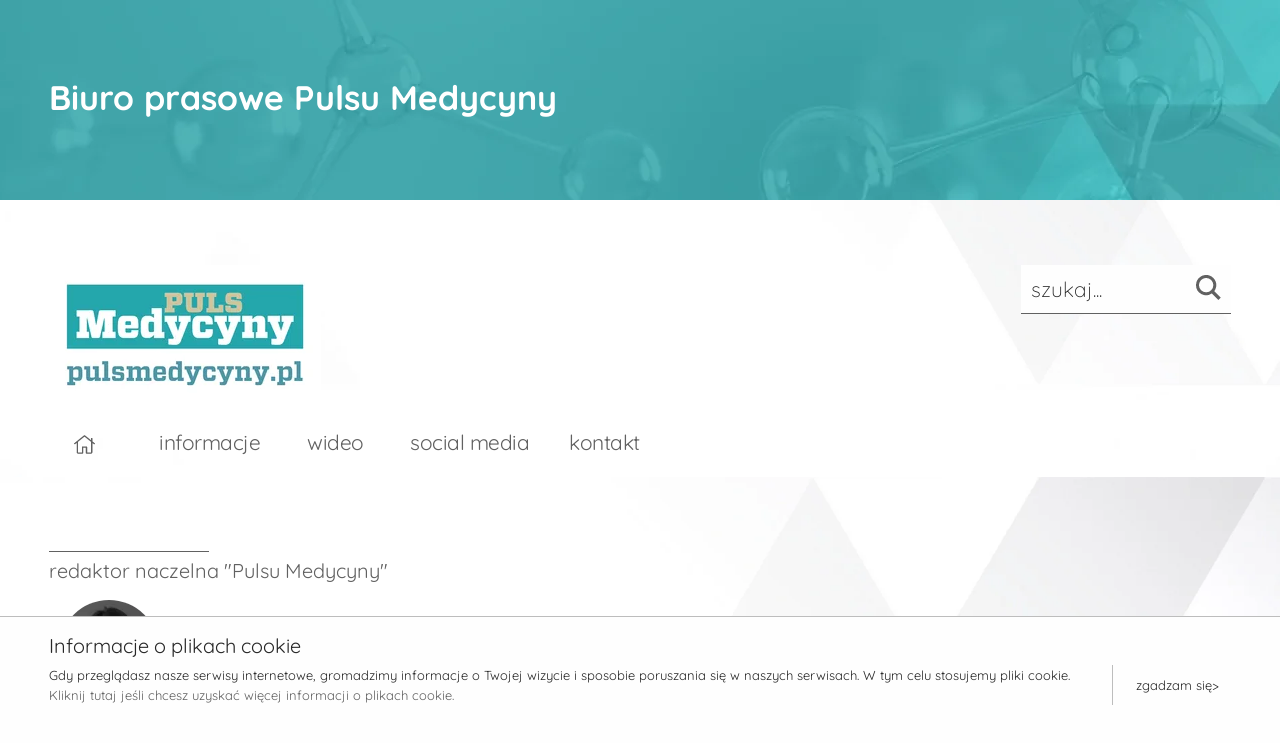

--- FILE ---
content_type: text/html;charset=UTF-8
request_url: https://media.pulsmedycyny.pl/kontakt
body_size: 6525
content:
<!doctype html>
<html class="no-js" lang="pl">

<head>
    <meta charset="utf-8" />
    <meta http-equiv="x-dns-prefetch-control" content="on" />
    <link rel="dns-prefetch preconnect" href="https://d2xhqqdaxyaju6.cloudfront.net" />
    <meta name="viewport" content="width=device-width, initial-scale=1.0" />
    <style>
        :root {--primary-red: 97;
                --primary-green: 97;
                --primary-blue: 97;--support-red: 250;
                --support-green: 251;
                --support-blue: 255;}
    </style>

    <link rel="stylesheet" href="https://cdn-netpr.pl/theme/180/91/css/styles.css" /><link rel="preload" as="font" crossorigin type="font/woff2" href="/__system/resource/180/91/fonts/Quicksand-Light.woff2">
<link rel="preload" as="font" crossorigin type="font/woff2" href="/__system/resource/180/91/fonts/Quicksand-Regular.woff2">
<link rel="preload" as="font" crossorigin type="font/woff2" href="/__system/resource/180/91/fonts/Quicksand-Medium.woff2">
<link rel="preload" as="font" crossorigin type="font/woff2" href="/__system/resource/180/91/fonts/Quicksand-Bold.woff2">
<style>
  @font-face {
    font-family: 'Quicksand';
    font-display: swap;

    src: 
    url('/__system/resource/180/91/fonts/Quicksand-Light.woff2') format('woff2');
    font-weight: 300;
    font-style: normal;
  }
  @font-face {
    font-family: 'Quicksand';
    font-display: swap;
    src: 
    url('/__system/resource/180/91/fonts/Quicksand-Regular.woff2') format('woff2');
    font-weight: 400;
    font-style: normal;
  }
  @font-face {
    font-family: 'Quicksand';
    font-display: swap;
    src: 
    url('/__system/resource/180/91/fonts/Quicksand-Medium.woff2') format('woff2');
    font-weight: 500;
    font-style: normal;
  }
  @font-face {
    font-family: 'Quicksand';
    font-display: swap;
    src: 
    url('/__system/resource/180/91/fonts/Quicksand-Bold.woff2') format('woff2');
    font-weight: 700;
    font-style: normal;
  }
  body,
  a,
  button,
  h1,
  h2,
  h3,
  h4,
  input,
  p {
    font-family: 'Quicksand', "system-ui", -apple-system, BlinkMacSystemFont, 'Segoe UI', Roboto, Oxygen, Ubuntu, Cantarell, 'Fira Sans', 'Droid Sans', 'Helvetica Neue', sans-serif;
  }
</style><script defer src="/__system/resource/180/91/js/scripts.js"></script>
    <title>Kontakt | Biuro prasowe Pulsu Medycyny</title>
    <meta name="description" content="Chcesz nawiązać współpracę medialną? Piszesz artykuł na nasz temat lub na temat jednego z naszych klientów? Zadzwoń lub napisz!">
    <!--hYOQKOX7eM52nUYB7pMoF4VZqyTiohVnnpImxDI5hYJLwpAU5oWWjJUfGIteg5WNDgSsYFjND97OVUXgJYfQPbAbQ0oGS8aCBppNcpQjfLDENJ-->
    <link rel="shortcut icon" href="https://d2xhqqdaxyaju6.cloudfront.net/file/mediakit-s/1430487/b/s-32-32.ico" />
    <meta property="og:type" content="website" />
    <meta property="og:url" content="https://media.pulsmedycyny.pl/kontakt" />
     
        <meta property="og:title" content="Kontakt | Biuro prasowe Pulsu Medycyny" />
     
        <meta property="og:description" content="Chcesz nawiązać współpracę medialną? Piszesz artykuł na nasz temat lub na temat jednego z naszych klientów? Zadzwoń lub napisz!" />
     
        <meta property="og:image" content="https://d2xhqqdaxyaju6.cloudfront.net/file/mediakit-s/1230690/6e/s-1200-630.jpg" />
     
    <meta name="twitter:card" content="summary_large_image">
     
        <meta name="twitter:title" content="Kontakt | Biuro prasowe Pulsu Medycyny" />
     
        <meta name="twitter:description" content="Chcesz nawiązać współpracę medialną? Piszesz artykuł na nasz temat lub na temat jednego z naszych klientów? Zadzwoń lub napisz!" />
     
        <meta name="twitter:image" content="https://d2xhqqdaxyaju6.cloudfront.net/file/mediakit-s/1230690/6e/s-1200-630.jpg" />
    <style nonce="pJnbSkPdU7qhZwzCSANNd6Vg">.t-180-d-subcontainer1-empty_space_block-dropzone-b-0 {
    background-repeat: no-repeat; background-size: cover; background-position: center center;
    }
    @media screen and (max-width: 640px) {
      .t-180-d-subcontainer1-empty_space_block-dropzone-b-0 {
         background-image: url('https://cdn-netpr.pl/file/mediakit-ci/1428729/-717461236/640-480.');
      }
    }
    @media screen and (min-width: 641px) and (max-width: 1024px) {
      .t-180-d-subcontainer1-empty_space_block-dropzone-b-0 {
         background-image: url('https://cdn-netpr.pl/file/mediakit-ci/1428729/-717461236/1024-768.');
      }
    }
    @media screen and (min-width: 1025px) and (max-width: 1200px) {
      .t-180-d-subcontainer1-empty_space_block-dropzone-b-0 {
         background-image: url('https://cdn-netpr.pl/file/mediakit-ci/1428729/-717461236/1200-1024.');
      }
    }
    @media screen and (min-width: 1201px) {
      .t-180-d-subcontainer1-empty_space_block-dropzone-b-0 {
         background-image: url('https://cdn-netpr.pl/file/mediakit-ci/1428729/-717461236/2000-2000.');
      }
    }.t-180-d-body-b-0 {
    color: #ffffff;
    }.t-180-d-body-b-1 {
    padding-top: 50px;
    background-repeat: no-repeat; background-size: cover; background-position: center center;
    }
    @media screen and (max-width: 640px) {
      .t-180-d-body-b-1 {
         background-image: url('https://cdn-netpr.pl/file/mediakit-ci/1428729/-717461236/640-480.');
      }
    }
    @media screen and (min-width: 641px) and (max-width: 1024px) {
      .t-180-d-body-b-1 {
         background-image: url('https://cdn-netpr.pl/file/mediakit-ci/1428729/-717461236/1024-768.');
      }
    }
    @media screen and (min-width: 1025px) and (max-width: 1200px) {
      .t-180-d-body-b-1 {
         background-image: url('https://cdn-netpr.pl/file/mediakit-ci/1428729/-717461236/1200-1024.');
      }
    }
    @media screen and (min-width: 1201px) {
      .t-180-d-body-b-1 {
         background-image: url('https://cdn-netpr.pl/file/mediakit-ci/1428729/-717461236/2000-830.');
      }
    }</style></head>

<body class="483" data-svg-link="https://cdn-netpr.pl/theme/180/91/img/svg-sprite.svg">
    <header class="t-180-d-body-b-0 relative"><div class="banner banner--short  ">
           <div class="absolute height-full width-full">

      <picture><source srcset="https://cdn-netpr.pl/file/mediakit-ci/1427649/-985563504/1920-200." media="(min-width:1200px)"><source srcset="https://cdn-netpr.pl/file/mediakit-ci/1427649/-985563504/1366-200." media="(min-width:1024px)"><source srcset="https://cdn-netpr.pl/file/mediakit-ci/1427649/-985563504/768-200." media="(min-width:640px)"><source srcset="https://cdn-netpr.pl/file/mediakit-ci/1427649/-985563504/360-200." media="(min-width:0px)"><img  src="https://cdn-netpr.pl/file/mediakit-ci/1427649/-985563504/360-200." class='background-image fit-image'  alt=""></picture>

</div>


<div class="row height-full">
  <div class="column text-left banner__header ">
    <div class="banner__limited-width ">
      <h1><strong>Biuro prasowe Pulsu Medycyny</strong></h1>
    </div>
  </div>
</div>
</div></header><nav class="t-180-d-body-b-1 background-theme menu"><div class="row show-for-xlarge ">
    <div class="column small-12">
        <ul class="menu__top align-top">
            <li style="position: relative; z-index: 4;">
                <a href="/">
                    <img class="menu__main-logo colorTest com  menu__main-logo--short"
                            src="https://cdn-netpr.pl/file/logo-s/3558/b6/s-x-140." alt="newsroom"
                    />
                </a>
            </li>

            <div class="flex-container align-middle relative">

<li>
                    <form id="searchForm" action="/wyszukiwanie"
                        class="menu__form search-apla-container no-print" method="get">
                        <input type="text" name="q"
                            class="h4 menu__form-search-input search-input-apla-trigger-js relative" value="" required
                            placeholder="szukaj...">
                        <button class="menu__form-search-btn">
                            <svg class="menu__form-svg">
                                <use xlink:href="/__system/resource/180/91/img/svg-sprite.svg#image-search-glass" />
                            </svg>
                        </button>
                    </form>
                </li>
            </div>
        </ul>
    </div>
</div>

<div class="row menu__bottom show-for-large no-print">
    <div class="column small-12">
        <ul class="menu__bottom-list" 
            ><li class="menu__item " style="text-align: center">
                    <a class="h4 btn btn--from-middle" href="https://media.bonnier.pl/">
                        <svg class="svg-fa menu__home-url">
    <use xlink:href="/__system/resource/180/91/img/svg-sprite.svg#image-home" />
</svg>
                    </a>
                </li><li class="menu__item">
                        <a class="h4 btn btn--from-middle" href="/aktualnosci">informacje</a>
                    </li><li class="menu__item">
                        <a class="h4 btn btn--from-middle" href="/wideo">wideo</a>
                    </li><li class="menu__item">
                        <a class="h4 btn btn--from-middle" href="/social-media">social media</a>
                    </li><li class="menu__item">
                        <a class="h4 btn btn--from-middle" href="/kontakt">kontakt</a>
                    </li></ul>
    </div>
</div>

<div class="hide-for-xlarge" style="position: fixed; width: 100%; top: 0px; z-index: 99;">
    <div class="menu__wrap-mobile flex-container align-justify  align-middle padding-left-normal padding-right-normal">
        <a href="/"><img  src="https://cdn-netpr.pl/file/logo-s/3556/69/s-100-x." class='menu__logo--mobile'  alt=""></a>
        <div class="flex-container align-middle"><div class="search menu--mobile">
                <div id="nav-icon">
                    <span></span>
                    <span></span>
                    <span></span>
                    <span></span>
                    <span></span>
                    <span></span>
                </div>
            </div>
        </div>

    </div>
    <div class="menu--mobile-open hide-for-xlarge">
        <ul class="menu__mobile-list-items padding">
            <li class="width-full padding-top-large">
                <form action="/wyszukiwanie"
                    class="searchMobileForm-js menu__mobile-form" method="get" role="search">
                    <div class="flex-container">
                        <input id="search-input" type="text" name="q"
                            class="menu__mobile-search-input searchMobileInput-js"
                            placeholder="szukaj..."
                            aria-label="Przeszukaj treść strony">
                        <div class="searchMobileSubmit-js menu__searchMobileSubmit">
                            <svg class="svg-fa primary-color-fill">
                                <use xlink:href="/__system/resource/180/91/img/svg-sprite.svg#image-search-glass" />
                            </svg>
                        </div>
                    </div>
                </form>
            </li><li class="menu__mobile-item"> <a href="/aktualnosci">informacje</a></li><li class="menu__mobile-item"> <a href="/wideo">wideo</a></li><li class="menu__mobile-item"> <a href="/social-media">social media</a></li><li class="menu__mobile-item"> <a href="/kontakt">kontakt</a></li><li class="menu__mobile-item">
                    <a href="/rejestracja">subskrypcja</a>
                </li></ul>
    </div>
</div><script type="application/ld+json">
    {
    "@context": "https://schema.org",
    "@type": "Organization",
    "url": "https://media.pulsmedycyny.pl",
    "logo": "https://cdn-netpr.pl/file/logo-s/3556/69/s-400-x."
    }
</script></nav><main class="t-180-d-subcontainer1-empty_space_block-dropzone-b-0 main background-theme"><div class="contact row">

    <div class="column small-12 medium-6 large-4 contact__person-wrap">
        <p class="h5 contact__header contact__line-above ">
            redaktor naczelna &quot;Pulsu Medycyny&quot;
        </p>
        <div class="row">
            <div class="column small-4">
                <div>
                        <img  src="https://cdn-netpr.pl/file/portrait-ci/10339/-993475379/100-100." class='contact__img' loading="lazy" alt="">
                </div>
            </div>
            <div class="column small-8 contact__wrap">
                    <strong>Małgorzata Konaszczuk</strong>
                    <a title="m.konaszczuk@pulsmedycyny.pl" href="mailto:m.konaszczuk@pulsmedycyny.pl" class="text-ellipsis">
                        <svg class="svg-fa footer__svg margin-right-small">
                            <use xlink:href="/__system/resource/180/91/img/svg-sprite.svg#image-at" />
                        </svg>
                        <span>m.konaszczuk@pulsmedycyny.pl</span>
                    </a>
            </div>
        </div>
    </div>
</div></main><section class="subscribe-form-js">
        <script src='https://www.google.com/recaptcha/api.js?hl=pl'></script>
        <div data-captcha-v2></div>

    <div data-i18n-successful-subscription-heading="Subskrypcja udana"
        data-i18n-successful-subscription-message="Aby dokończyć rejestrację, kliknij w link aktywacyjny, który właśnie wysłaliśmy mailem na adres, który podałeś w formularzu."
        data-i18n-failed-subscription-heading="Subskrypcja nieudana"
        data-i18n-failed-subscription-message="W trakcie rejestracji wystąpił błąd. Sprawdź poprawność wypełnionych pól i spróbuj jeszcze raz."
        data-i18n-failed-subscription-message-server-error="Wystąpił błąd serwera. Prosimy spróbować wkrótce"
        class="subscribe__form ">

        <button type="button" class="button subscribe__btn-teaser subscribe__btnToggleFloatingForm">
            <svg class="svg-fa subscribe__arrow subscribe__arrow--outside subscribe__arrow--left">
                <use xlink:href="/__system/resource/180/91/img/svg-sprite.svg#image-angle-right" />
            </svg>
            <span>
                <svg class="subscribe__teaser-svg subscribe__teaser-svg--envelope">
                    <use xlink:href="/__system/resource/180/91/img/svg-sprite.svg#image-envelope" />
                </svg>
                <span class="subscribe__teaser-sub">Newsletter</span>
            </span>
        </button>

        <div class="subscribe__form-container-form" style="display:none;">
            <button class="button subscribe__hideBtn">
                <svg
                    class="svg-fa subscribe__arrow subscribe__arrow--inside subscribe__arrow--right ">
                    <use xlink:href="/__system/resource/180/91/img/svg-sprite.svg#image-x" />
                </svg>

            </button>

            <div class="row subscribe__form-wrapper form-wrapper subscribe-form__header-js">

                <div class="column small-12">

                    <h2
                        class="subscribe__form-header  ">
                        Bądź na bieżąco</h2>

                    <p
                        class="h5 subscribe__form-header subscribe__form-header--light  ">
                        Zapisz się na newsletter
                    </p>
                    <div class="subscribe-form__header-result-js"></div>
                </div>
            </div>

            <div class="row">
                <div class="column large-12">
                    <form method="POST" class="subscribe__form-content subscribe__form-content-js" novalidate>
                        <ul class="no-bullet row">
                            <li class="columns small-12 label-old">
                                <div class="form-floating-label"><input
                            name="5589" 
                            id="5589" 
                            class="form__input c-input"
                            value="" 
                            required
                            data-parsley-errors-container="#idE-mail"
                            type="email" 
                        /><label id="idE-mail" class="subscribe__label" for=5589>E-mail* </label>
                </div><div class="form-floating-label"><input
                            name="5590" 
                            id="5590" 
                            class="form__input c-input"
                            value="" 
                            
                            data-parsley-errors-container="#idImię"
                            type="text" 
                        /><label id="idImię" class="subscribe__label" for=5590>Imię </label>
                </div><div class="form-floating-label"><input
                            name="5591" 
                            id="5591" 
                            class="form__input c-input"
                            value="" 
                            
                            data-parsley-errors-container="#idNazwisko"
                            type="text" 
                        /><label id="idNazwisko" class="subscribe__label" for=5591>Nazwisko </label>
                </div><div class="form-floating-label"><input
                            name="5592" 
                            id="5592" 
                            class="form__input c-input"
                            value="" 
                            
                            data-parsley-errors-container="#idRedakcja"
                            type="text" 
                        /><label id="idRedakcja" class="subscribe__label" for=5592>Redakcja </label>
                </div>
<div>
        <p class="subscribe__fieldset-teaser h5">Wybierz czym jesteś zainteresowany</p>
<div style="padding-bottom: 2rem;">
          <div class="form__element  form__element--FIELD-CHECKBOX ">

    <div class="form__label-container margin-bottom-1">
      
      

    </div>

      <div class="custom-field">
        <input type='checkbox' 
          id="id-0-0" 
          name="distlist-38011" 
          value="on"
          class="sr-only"
          checked 
        />

        <label for="id-0-0" class="custom-field__label subscribe__label custom-field__label--checkbox" >
          <svg viewBox="0 0 100 100">
            <path class="path" fill="none" stroke="#000" stroke-width="13" stroke-linecap="round" stroke-linejoin="round" stroke-miterlimit="10" d="M12.1 52.1l24.4 24.4 53-53"/>
          </svg>

          Puls Biznesu
        </label>
      </div>
    
  </div>
  <div class="form__element  form__element--FIELD-CHECKBOX ">

    <div class="form__label-container margin-bottom-1">
      
      

    </div>

      <div class="custom-field">
        <input type='checkbox' 
          id="id-1-0" 
          name="distlist-38012" 
          value="on"
          class="sr-only"
          checked 
        />

        <label for="id-1-0" class="custom-field__label subscribe__label custom-field__label--checkbox" >
          <svg viewBox="0 0 100 100">
            <path class="path" fill="none" stroke="#000" stroke-width="13" stroke-linecap="round" stroke-linejoin="round" stroke-miterlimit="10" d="M12.1 52.1l24.4 24.4 53-53"/>
          </svg>

          Bankier
        </label>
      </div>
    
  </div>
  <div class="form__element  form__element--FIELD-CHECKBOX ">

    <div class="form__label-container margin-bottom-1">
      
      

    </div>

      <div class="custom-field">
        <input type='checkbox' 
          id="id-2-0" 
          name="distlist-38013" 
          value="on"
          class="sr-only"
          checked 
        />

        <label for="id-2-0" class="custom-field__label subscribe__label custom-field__label--checkbox" >
          <svg viewBox="0 0 100 100">
            <path class="path" fill="none" stroke="#000" stroke-width="13" stroke-linecap="round" stroke-linejoin="round" stroke-miterlimit="10" d="M12.1 52.1l24.4 24.4 53-53"/>
          </svg>

          Puls Medycyny
        </label>
      </div>
    
  </div>
  <div class="form__element  form__element--FIELD-CHECKBOX ">

    <div class="form__label-container margin-bottom-1">
      
      

    </div>

      <div class="custom-field">
        <input type='checkbox' 
          id="id-3-0" 
          name="distlist-38014" 
          value="on"
          class="sr-only"
          checked 
        />

        <label for="id-3-0" class="custom-field__label subscribe__label custom-field__label--checkbox" >
          <svg viewBox="0 0 100 100">
            <path class="path" fill="none" stroke="#000" stroke-width="13" stroke-linecap="round" stroke-linejoin="round" stroke-miterlimit="10" d="M12.1 52.1l24.4 24.4 53-53"/>
          </svg>

          Spotdata
        </label>
      </div>
    
  </div>
  <div class="form__element  form__element--FIELD-CHECKBOX ">

    <div class="form__label-container margin-bottom-1">
      
      

    </div>

      <div class="custom-field">
        <input type='checkbox' 
          id="id-4-0" 
          name="distlist-38057" 
          value="on"
          class="sr-only"
          checked 
        />

        <label for="id-4-0" class="custom-field__label subscribe__label custom-field__label--checkbox" >
          <svg viewBox="0 0 100 100">
            <path class="path" fill="none" stroke="#000" stroke-width="13" stroke-linecap="round" stroke-linejoin="round" stroke-miterlimit="10" d="M12.1 52.1l24.4 24.4 53-53"/>
          </svg>

          Bonnier Business Polska
        </label>
      </div>
    
  </div>

    </div>
</div><div class="subscribe__legal-basis-wrap">
            <div class="subscribe__legal-basis">
                <p><em>Administratorem Pani/a danych osobowych będzie Bonnier Business (Polska) Sp. z o. o. (dalej: my). Adres: ul. Kijowska 1, 03-738 Warszawa. Nasz telefon kontaktowy to: +48 22 333 99 99. Nasz adres e-mail to: <span id="m_-3431464270150209512OBJ_PREFIX_DWT696_com_zimbra_email" class="m_-3431464270150209512Object"><a href="mailto:rodo@bonnier.pl" target="_blank" rel="noopener">rodo@bonnier.pl</a></span>. W naszej sp&oacute;łce mamy powołanego Inspektora Ochrony Danych, adres korespondencyjny: ul. Ludwika Narbutta 22 lok. 23, 02-541 Warszawa, e-mail: <span id="m_-3431464270150209512OBJ_PREFIX_DWT697_com_zimbra_email" class="m_-3431464270150209512Object"><a href="mailto:iod@bonnier.pl" target="_blank" rel="noopener">iod@bonnier.pl</a></span>. </em></p>
<p><em>Będziemy przetwarzać Pani/a dane osobowe by wysyłać do Pani/a komunikaty prasowe. Podstawą prawną przetwarzania w powyżej wskazanym celu będzie wyrażona przez Panią/Pana zgoda. Jeśli to będzie konieczne byśmy mogli realizować cel wskazany powyżej Pani/a dane osobowe będą mogły być przekazywane następującym grupom os&oacute;b: </em></p>
<p><em>1) naszym pracownikom lub wsp&oacute;łpracownikom na podstawie odrębnego upoważnienia, </em></p>
<p><em>2) podmiotom, kt&oacute;rym zlecimy wykonywanie czynności przetwarzania danych, </em></p>
<p><em>3) innym odbiorcom np. sp&oacute;łkom z naszej grupy kapitałowej. </em></p>
<p><em>Pani/a dane osobowe będą przetwarzane do czasu wycofania przez Panią/Pana uprzednio nam udzielonej zgody. Ma Pani/Pan prawo do: </em></p>
<p><em>1) żądania dostępu do treści swoich danych osobowych, </em></p>
<p><em>2) ich sprostowania, </em></p>
<p><em>3) usunięcia, </em></p>
<p><em>4) ograniczenia przetwarzania, </em></p>
<p><em>5) przenoszenia danych, </em></p>
<p><em>6) wniesienia sprzeciwu wobec przetwarzania oraz </em></p>
<p><em>7) cofnięcia zgody (w przypadku jej wcześniejszego wyrażenia) w dowolnym momencie (bez wpływu na zgodność z prawem przetwarzania, kt&oacute;rego dokonano na podstawie zgody przed jej cofnięciem), </em><em>a także </em></p>
<p><em>8) wniesienia skargi do organu nadzorczego - Prezesa Urzędu Ochrony Danych Osobowych. Podanie danych osobowych warunkuje nawiązanie z nami kontaktu. Jest dobrowolne, ale ich niepodanie wykluczy taką możliwość. Pani/Pana dane osobowe nie będą przetwarzane w spos&oacute;b zautomatyzowany.</em></p>
                <input type="hidden" name="__clause_CLAUSE-222"
                value="406" />
            </div>
        </div><div class="form-clause relative margin-top-large margin-bottom-xxlarge ">
            <div class="consent-body-js"><p><em>Wyrażam zgodę na przetwarzanie moich danych osobowych wskazanych w formularzu przez Bonnier Business (Polska) Sp. z o. o. w celu otrzymywania komunikat&oacute;w prasowych. Przyjmuję do wiadomości, że zgoda może być w każdym momencie cofnięta. Zgoda jest dobrowolna, ale niezbędna do realizacji powyższego celu.&nbsp;</em></p></div>
            <label class="container">
                <input type="checkbox" name="__clause_CLAUSE-221" id="__clause_CLAUSE-221"
                    required aria-required=&quot;true&quot;
                    data-parsley-errors-container="#id__clause_CLAUSE-221" 
                    value="407">
                <span class="checkmark checkmark--form-clause"></span>
            </label>
        </div><input id="__embedid" required name="__embedid" type="hidden" value="body/3/form"><input id="_csrf" required name="_csrf" type="hidden" value="9VQ_7zHxaYhVbIoV1V_3Gox7UEjCc7TIrFrRSnmNhcNZ1JjPkG1Z2wKXCup4Wu5xsHLDfu1MfSmhSobllDjoKB-75KA856D3">
                            </li>
                                <li class="columns small-12">
                                    <div class="popup">
                                        <span class="popuptext" id="myPopup">Wypełnij to pole</span>
                                    </div>
                                    <div class="margin-top-large margin-bottom-large g-recaptcha columns small-12"
                                        data-sitekey="6LcqsjoUAAAAAEJQLvjOh-sHnlcxGhonvCW-MITa"></div>
                                </li>
                            <li class="subscribe__submit-wrap">
                                <input id="subscribeNewsletterSubmit" class="button button--primary"
                                   type="submit"
                                    value="Zapisz się">
                            </li>
                        </ul>
                    </form>
                </div>
            </div>
        </div>
    </div>
</section><div>
	<button
		class="button contact-float__btn-teaser contact-float__btn-toggle contact-float__position contact-float__position--bottom"
		>
		<svg class="svg-fa contact-float__arrow contact-float__arrow--outside contact-float__arrow--left">
			<use xlink:href="/__system/resource/180/91/img/svg-sprite.svg#image-angle-right" />
		</svg>
			<img  src="https://cdn-netpr.pl/file/portrait-ci/10339/-993475379/80-80." class='contact-float__img' loading="lazy" alt="">

	</button>

	<div
		class="button contact-float__person contact-float__position contact-float__position--hidden contact-float__position--bottom ">

		<div class="contact-float__person-data">
			<button class="button contact-float__btn-toggle contact-float__btn-inside">
				<svg
					class="svg-fa contact-float__arrow contact-float__arrow--outside-half contact-float__arrow--right white-fill">
					<use xlink:href="/__system/resource/180/91/img/svg-sprite.svg#image-angle-right" />
				</svg>
			</button>
			<div class="row">
				<div class="column small-12">
					<p></p>
					<p class="contact-float__person-header">
						Kontakt dla mediów
					</p>
				</div>
				<div class="column small-12">
					<p class="contact-float__person-position-wrap">
						<strong
							class="contact-float__person-position">redaktor naczelna &quot;Pulsu Medycyny&quot;</strong>
					</p>
				</div>
				<div class="column small-3 margin-bottom-small">
					<div class="contact-float__img-wrap">
							<img  src="https://cdn-netpr.pl/file/portrait-ci/10339/-993475379/80-80." class='contact-float__img' loading="lazy" alt="">
					</div>
				</div>
				<div class="column small-9 margin-bottom-small contact-float__person-data-wrap">
						<p class="">
							<strong class="contact-float__attr-item">Małgorzata Konaszczuk</strong>
						</p>
						<a href="mailto:m.konaszczuk@pulsmedycyny.pl" class="flex-container align-middle contact-float__attr-item">
							<svg class="svg-fa margin-right-normal white-fill">
								<use xlink:href="/__system/resource/180/91/img/svg-sprite.svg#image-at" />
							</svg>m.konaszczuk@pulsmedycyny.pl
						</a>
				</div>
			</div>
		</div>
	</div>
</div><div>
<div 
    data-translations='{
        "cookieHeader" : "Informacje o plikach cookie", 
        "cookieText":"Gdy przeglądasz nasze serwisy internetowe, gromadzimy informacje o Twojej wizycie i sposobie poruszania się w naszych serwisach. W tym celu stosujemy pliki cookie.", 
        "cookieLink": " Kliknij tutaj jeśli chcesz uzyskać więcej informacji o plikach cookie.",
        "cookieAgree": "zgadzam się"
    }'


    class="footer__up-wrap">
    <div class="row">
        <div class="column small-12 medium-4 large-shrink">
                <p>
                    <strong>Bonnier Business (Polska) sp. z o.o.</strong>
                </p>
                <p>
                    <svg class="svg-fa footer__svg">
                        <use xlink:href="/__system/resource/180/91/img/svg-sprite.svg#image-phone" />
                    </svg>
                    <a class="black btn btn--from-middle" href="tel:+48223339991">22 333 99 91</a>
                </p>
                <p>
                    <svg class="svg-fa footer__svg">
                        <use xlink:href="/__system/resource/180/91/img/svg-sprite.svg#image-at" />
                    </svg>
                    <a class="black btn btn--from-middle" href="mailto:redakcja@pulsmedycyny.pl">redakcja@pulsmedycyny.pl</a>
                </p>
        </div>
        <div class="column small-12 medium-4 large-shrink">
                <p>ul. Kijowska 1</p>
                <p>03-738 Warszawa</p>
        </div>
        <div class="column small-12 medium-4 large-2">
        </div>
    </div>
</div>

<div class="
                    scheme-grey
footer__down-wrap">
    <div class="row small-col-reverse">
        <div
            class="column small-12 medium-8 flex-container align-left footer__social-wrap small-align-center no-print">
                <a href="https://twitter.com/puls_medycyny">
                    X
                </a>
                <a href="https://www.facebook.com/PulsMedycyny/">
                    FACEBOOK
                </a>
                <a href="https://www.instagram.com/pulsmedycyny/">
                    INSTAGRAM
                </a>
        </div>
        <div class="column flex-container small-12 medium-4 align-right small-align-center">
            <p class="no-print">
                <span class="footer__span">&copy; Powered by </span>
                <a href="https://netpr.pl/" class="footer__link">netPR.pl</a>
            </p>
        </div>
    </div>
</div></div></body>
</html>

--- FILE ---
content_type: text/html; charset=utf-8
request_url: https://www.google.com/recaptcha/api2/anchor?ar=1&k=6LcqsjoUAAAAAEJQLvjOh-sHnlcxGhonvCW-MITa&co=aHR0cHM6Ly9tZWRpYS5wdWxzbWVkeWN5bnkucGw6NDQz&hl=pl&v=TkacYOdEJbdB_JjX802TMer9&size=normal&anchor-ms=20000&execute-ms=15000&cb=ilbryqsvq59q
body_size: 45778
content:
<!DOCTYPE HTML><html dir="ltr" lang="pl"><head><meta http-equiv="Content-Type" content="text/html; charset=UTF-8">
<meta http-equiv="X-UA-Compatible" content="IE=edge">
<title>reCAPTCHA</title>
<style type="text/css">
/* cyrillic-ext */
@font-face {
  font-family: 'Roboto';
  font-style: normal;
  font-weight: 400;
  src: url(//fonts.gstatic.com/s/roboto/v18/KFOmCnqEu92Fr1Mu72xKKTU1Kvnz.woff2) format('woff2');
  unicode-range: U+0460-052F, U+1C80-1C8A, U+20B4, U+2DE0-2DFF, U+A640-A69F, U+FE2E-FE2F;
}
/* cyrillic */
@font-face {
  font-family: 'Roboto';
  font-style: normal;
  font-weight: 400;
  src: url(//fonts.gstatic.com/s/roboto/v18/KFOmCnqEu92Fr1Mu5mxKKTU1Kvnz.woff2) format('woff2');
  unicode-range: U+0301, U+0400-045F, U+0490-0491, U+04B0-04B1, U+2116;
}
/* greek-ext */
@font-face {
  font-family: 'Roboto';
  font-style: normal;
  font-weight: 400;
  src: url(//fonts.gstatic.com/s/roboto/v18/KFOmCnqEu92Fr1Mu7mxKKTU1Kvnz.woff2) format('woff2');
  unicode-range: U+1F00-1FFF;
}
/* greek */
@font-face {
  font-family: 'Roboto';
  font-style: normal;
  font-weight: 400;
  src: url(//fonts.gstatic.com/s/roboto/v18/KFOmCnqEu92Fr1Mu4WxKKTU1Kvnz.woff2) format('woff2');
  unicode-range: U+0370-0377, U+037A-037F, U+0384-038A, U+038C, U+038E-03A1, U+03A3-03FF;
}
/* vietnamese */
@font-face {
  font-family: 'Roboto';
  font-style: normal;
  font-weight: 400;
  src: url(//fonts.gstatic.com/s/roboto/v18/KFOmCnqEu92Fr1Mu7WxKKTU1Kvnz.woff2) format('woff2');
  unicode-range: U+0102-0103, U+0110-0111, U+0128-0129, U+0168-0169, U+01A0-01A1, U+01AF-01B0, U+0300-0301, U+0303-0304, U+0308-0309, U+0323, U+0329, U+1EA0-1EF9, U+20AB;
}
/* latin-ext */
@font-face {
  font-family: 'Roboto';
  font-style: normal;
  font-weight: 400;
  src: url(//fonts.gstatic.com/s/roboto/v18/KFOmCnqEu92Fr1Mu7GxKKTU1Kvnz.woff2) format('woff2');
  unicode-range: U+0100-02BA, U+02BD-02C5, U+02C7-02CC, U+02CE-02D7, U+02DD-02FF, U+0304, U+0308, U+0329, U+1D00-1DBF, U+1E00-1E9F, U+1EF2-1EFF, U+2020, U+20A0-20AB, U+20AD-20C0, U+2113, U+2C60-2C7F, U+A720-A7FF;
}
/* latin */
@font-face {
  font-family: 'Roboto';
  font-style: normal;
  font-weight: 400;
  src: url(//fonts.gstatic.com/s/roboto/v18/KFOmCnqEu92Fr1Mu4mxKKTU1Kg.woff2) format('woff2');
  unicode-range: U+0000-00FF, U+0131, U+0152-0153, U+02BB-02BC, U+02C6, U+02DA, U+02DC, U+0304, U+0308, U+0329, U+2000-206F, U+20AC, U+2122, U+2191, U+2193, U+2212, U+2215, U+FEFF, U+FFFD;
}
/* cyrillic-ext */
@font-face {
  font-family: 'Roboto';
  font-style: normal;
  font-weight: 500;
  src: url(//fonts.gstatic.com/s/roboto/v18/KFOlCnqEu92Fr1MmEU9fCRc4AMP6lbBP.woff2) format('woff2');
  unicode-range: U+0460-052F, U+1C80-1C8A, U+20B4, U+2DE0-2DFF, U+A640-A69F, U+FE2E-FE2F;
}
/* cyrillic */
@font-face {
  font-family: 'Roboto';
  font-style: normal;
  font-weight: 500;
  src: url(//fonts.gstatic.com/s/roboto/v18/KFOlCnqEu92Fr1MmEU9fABc4AMP6lbBP.woff2) format('woff2');
  unicode-range: U+0301, U+0400-045F, U+0490-0491, U+04B0-04B1, U+2116;
}
/* greek-ext */
@font-face {
  font-family: 'Roboto';
  font-style: normal;
  font-weight: 500;
  src: url(//fonts.gstatic.com/s/roboto/v18/KFOlCnqEu92Fr1MmEU9fCBc4AMP6lbBP.woff2) format('woff2');
  unicode-range: U+1F00-1FFF;
}
/* greek */
@font-face {
  font-family: 'Roboto';
  font-style: normal;
  font-weight: 500;
  src: url(//fonts.gstatic.com/s/roboto/v18/KFOlCnqEu92Fr1MmEU9fBxc4AMP6lbBP.woff2) format('woff2');
  unicode-range: U+0370-0377, U+037A-037F, U+0384-038A, U+038C, U+038E-03A1, U+03A3-03FF;
}
/* vietnamese */
@font-face {
  font-family: 'Roboto';
  font-style: normal;
  font-weight: 500;
  src: url(//fonts.gstatic.com/s/roboto/v18/KFOlCnqEu92Fr1MmEU9fCxc4AMP6lbBP.woff2) format('woff2');
  unicode-range: U+0102-0103, U+0110-0111, U+0128-0129, U+0168-0169, U+01A0-01A1, U+01AF-01B0, U+0300-0301, U+0303-0304, U+0308-0309, U+0323, U+0329, U+1EA0-1EF9, U+20AB;
}
/* latin-ext */
@font-face {
  font-family: 'Roboto';
  font-style: normal;
  font-weight: 500;
  src: url(//fonts.gstatic.com/s/roboto/v18/KFOlCnqEu92Fr1MmEU9fChc4AMP6lbBP.woff2) format('woff2');
  unicode-range: U+0100-02BA, U+02BD-02C5, U+02C7-02CC, U+02CE-02D7, U+02DD-02FF, U+0304, U+0308, U+0329, U+1D00-1DBF, U+1E00-1E9F, U+1EF2-1EFF, U+2020, U+20A0-20AB, U+20AD-20C0, U+2113, U+2C60-2C7F, U+A720-A7FF;
}
/* latin */
@font-face {
  font-family: 'Roboto';
  font-style: normal;
  font-weight: 500;
  src: url(//fonts.gstatic.com/s/roboto/v18/KFOlCnqEu92Fr1MmEU9fBBc4AMP6lQ.woff2) format('woff2');
  unicode-range: U+0000-00FF, U+0131, U+0152-0153, U+02BB-02BC, U+02C6, U+02DA, U+02DC, U+0304, U+0308, U+0329, U+2000-206F, U+20AC, U+2122, U+2191, U+2193, U+2212, U+2215, U+FEFF, U+FFFD;
}
/* cyrillic-ext */
@font-face {
  font-family: 'Roboto';
  font-style: normal;
  font-weight: 900;
  src: url(//fonts.gstatic.com/s/roboto/v18/KFOlCnqEu92Fr1MmYUtfCRc4AMP6lbBP.woff2) format('woff2');
  unicode-range: U+0460-052F, U+1C80-1C8A, U+20B4, U+2DE0-2DFF, U+A640-A69F, U+FE2E-FE2F;
}
/* cyrillic */
@font-face {
  font-family: 'Roboto';
  font-style: normal;
  font-weight: 900;
  src: url(//fonts.gstatic.com/s/roboto/v18/KFOlCnqEu92Fr1MmYUtfABc4AMP6lbBP.woff2) format('woff2');
  unicode-range: U+0301, U+0400-045F, U+0490-0491, U+04B0-04B1, U+2116;
}
/* greek-ext */
@font-face {
  font-family: 'Roboto';
  font-style: normal;
  font-weight: 900;
  src: url(//fonts.gstatic.com/s/roboto/v18/KFOlCnqEu92Fr1MmYUtfCBc4AMP6lbBP.woff2) format('woff2');
  unicode-range: U+1F00-1FFF;
}
/* greek */
@font-face {
  font-family: 'Roboto';
  font-style: normal;
  font-weight: 900;
  src: url(//fonts.gstatic.com/s/roboto/v18/KFOlCnqEu92Fr1MmYUtfBxc4AMP6lbBP.woff2) format('woff2');
  unicode-range: U+0370-0377, U+037A-037F, U+0384-038A, U+038C, U+038E-03A1, U+03A3-03FF;
}
/* vietnamese */
@font-face {
  font-family: 'Roboto';
  font-style: normal;
  font-weight: 900;
  src: url(//fonts.gstatic.com/s/roboto/v18/KFOlCnqEu92Fr1MmYUtfCxc4AMP6lbBP.woff2) format('woff2');
  unicode-range: U+0102-0103, U+0110-0111, U+0128-0129, U+0168-0169, U+01A0-01A1, U+01AF-01B0, U+0300-0301, U+0303-0304, U+0308-0309, U+0323, U+0329, U+1EA0-1EF9, U+20AB;
}
/* latin-ext */
@font-face {
  font-family: 'Roboto';
  font-style: normal;
  font-weight: 900;
  src: url(//fonts.gstatic.com/s/roboto/v18/KFOlCnqEu92Fr1MmYUtfChc4AMP6lbBP.woff2) format('woff2');
  unicode-range: U+0100-02BA, U+02BD-02C5, U+02C7-02CC, U+02CE-02D7, U+02DD-02FF, U+0304, U+0308, U+0329, U+1D00-1DBF, U+1E00-1E9F, U+1EF2-1EFF, U+2020, U+20A0-20AB, U+20AD-20C0, U+2113, U+2C60-2C7F, U+A720-A7FF;
}
/* latin */
@font-face {
  font-family: 'Roboto';
  font-style: normal;
  font-weight: 900;
  src: url(//fonts.gstatic.com/s/roboto/v18/KFOlCnqEu92Fr1MmYUtfBBc4AMP6lQ.woff2) format('woff2');
  unicode-range: U+0000-00FF, U+0131, U+0152-0153, U+02BB-02BC, U+02C6, U+02DA, U+02DC, U+0304, U+0308, U+0329, U+2000-206F, U+20AC, U+2122, U+2191, U+2193, U+2212, U+2215, U+FEFF, U+FFFD;
}

</style>
<link rel="stylesheet" type="text/css" href="https://www.gstatic.com/recaptcha/releases/TkacYOdEJbdB_JjX802TMer9/styles__ltr.css">
<script nonce="qt8qOXsDJo67fFjkFK_AMw" type="text/javascript">window['__recaptcha_api'] = 'https://www.google.com/recaptcha/api2/';</script>
<script type="text/javascript" src="https://www.gstatic.com/recaptcha/releases/TkacYOdEJbdB_JjX802TMer9/recaptcha__pl.js" nonce="qt8qOXsDJo67fFjkFK_AMw">
      
    </script></head>
<body><div id="rc-anchor-alert" class="rc-anchor-alert"></div>
<input type="hidden" id="recaptcha-token" value="[base64]">
<script type="text/javascript" nonce="qt8qOXsDJo67fFjkFK_AMw">
      recaptcha.anchor.Main.init("[\x22ainput\x22,[\x22bgdata\x22,\x22\x22,\[base64]/[base64]/[base64]/[base64]/[base64]/[base64]/YVtXKytdPVU6KFU8MjA0OD9hW1crK109VT4+NnwxOTI6KChVJjY0NTEyKT09NTUyOTYmJmIrMTxSLmxlbmd0aCYmKFIuY2hhckNvZGVBdChiKzEpJjY0NTEyKT09NTYzMjA/[base64]/[base64]/Ui5EW1ddLmNvbmNhdChiKTpSLkRbV109U3UoYixSKTtlbHNle2lmKFIuRmUmJlchPTIxMilyZXR1cm47Vz09NjZ8fFc9PTI0Nnx8Vz09MzQ5fHxXPT0zNzJ8fFc9PTQ0MHx8Vz09MTE5fHxXPT0yMjZ8fFc9PTUxMXx8Vz09MzkzfHxXPT0yNTE/[base64]/[base64]/[base64]/[base64]/[base64]\x22,\[base64]\\u003d\\u003d\x22,\[base64]/CgMOOw4fDoSMna2FqJSlVw41Bwowvw5wCcMKUwoZcwqg2wpDCo8OdAsKWJht/[base64]/DucOWZcOLcMKgfcOIBcObG8OAw7nCsn3DnsKTw5zCtHfCpFfCqw/[base64]/wp3DhQkDw7hfwrvChhw9wpDDo8Ozw7BEOMKLS8OhVj7CkRBba1o1FMOUR8Kjw7g8IVHDgQPCo1XDr8OFwpTDlR4mwqfDjG3CmjjCrcKlMcOEdcKowpbDlsKsS8Kgw6jCvMK/DcK1wrRTwpgePMKBFMKhecOww6wEal/CtcObw77DsmJ6B1rCrcOZUcOEwqdVPMKgw7jDgMOlwoDClcKvwr/[base64]/CmcK/[base64]/[base64]/CkMKFw4DCkxt0FcKbwobDgG3DoMKkw68Iw6V/[base64]/CncKEwrLDnsOCw54/wpp2OhAXOAsqBcOIw6EbRXYqwplrQ8KIwrzDrMOpTDnCu8KQw6hoBxnDtjAxwpV2wpNbbsKBw4XDsG4cecOIwpQ7wpDDvWDCisO8TcOmBcO8DnnDhzHCmsORw5rCnBwDZ8O2w6XDkcO+GVTDp8Khwr9HwprDvsOGLcOIw7rCssKgwqTCvMOhw7XCmcOqb8O2w5/DomxmGwvCmsKqw43CqMOxMD9/FcKdZE5hwqMzw4PDuMOHw7DCnVHCnBE+w7BLcMKfNcOcA8KOwoUDwrXDj08Vwr1bw7/CvsKxw4dCw4JZw7TDvcKhQz04wrpyb8K1RMOoY8OYQjDDoBACV8O0wqfCjcOhwqo8wqcuwoVPwrVOwrpLf3jDhC1BTmPCrMKDw5IhHcOGwqovw4nCkHXCoCd/worChsOIwr54w4FDf8KPw4kpIBBsc8KnCwrDsx3CkcOQwrBYwqJBwrPCqHbCsiMEVxIDCMOhw4DDhcOvwqFFGkQPw6YhJwrDnlw0XUQzw4Rpw6ImUMKIPcKFLGTClsK/asOTXMKSYXXDp2JuMz0ywr9Qw7MDMlsTHF0bw7zCv8OUNMOXw6jDj8ORa8KQwrrCim8KSMK/wpwkwo1rdF/DimDChcKww5jCi8O8wrDCpA5Uw7zDtzxsw6omAThobMO0fcKkBsOBwr3CiMKTwrjCgcKFCXoYw5BpVMOpwrjCuyo/TsOIBsO7XcOiw4nCuMOMw5zCrVAwWcOvbMKlGDoUwqfCpMK1CcKqf8OsUEUZwrPCrwQDey09wpnDhAvDnMKjwpbDnUHCucOVeiPCnsK6VsKTwr/[base64]/w7ZJb0NkVXfCpnHDnwPCgcOjwqTDsMOOJsOCVcOxwosnGcKIwoJrwpVkwoJuwqd+YcObw6TClSPCvMKndk83AMKew4zDnBVJwrVCYMKhPsORUxzCn15MDkHCngJ7wow4c8KxEcKvw5jDqlXCtTzDuMKpWcO1wqzCnUvCq0nCsm/CqCtYBsKfwrjDhgUhwqVnw4DCmEVSLVYsIi8qwq7DlwTDjcO9fjDCpcKdTjtsw6ETwqkow5xbwp3DkQ8OwqPDug7DnMOXJF/CjgU3wrXClhgaJlbCjDssSMOkclrCklkTw5TDuMKIwpQdL3rCslxRE8KdDsO9wqjDhRPCgHDDjsO8YsK+w6XCt8OHw71bNQDDmsKkacO7w4R/NsOlw7MEwrXCicKiHMKUw70rw5Q6bcO2ZFHClcOcwqRhw7DCvsKYw5nDncOJEzvCkcONDkjCnhTCiRXCk8KNw69xb8O/XjtjJyQ+CRUzw5jCpBIGw7bDlEXDqMOnwrIlw5TCrGkoKQHDhWw6CFTDpzIzw48CBj3Ci8OMwrTCrytzw6lkwqLDmsKBwoXCsFfCi8KVwqxaw6PDuMK+ZsKQdxUow6FsHcKtX8OIWHtQLcKJwrPCsUrDnHJTw4sREsKrwrDDo8OQw6weXcO5w6/DnkTCmEJNbXUXw6d/F23CtcO9w55wLipgRloPwrdbw7c2I8KBMBMCwpAWw6s1WxDCssOdwrMyw5zDkBApSMK+WiBDSMO/w73DmMOMG8KHP8OjScKNw4k1NisNwqYSfGfCtRzDoMKkw5oiw4cUwo0PCWvCgMKwWQgBwpTDusOYwqUHworDjMOjw5dfIkQXwoUaw4zDuMOgbcOhw7AsacKiw6cWFMKdw6gXEg3CtRjCvDjCtsOPXsORw7LCjAFowphKw4t0w41qw4tuw6JBwqoPwrnCix/CiznCmEDCpVpbwpN0RsK0wpowJTtlPSEDw6lrwplCwrfCr2cdMcKcQ8OpRcKdwr7Ds0JtLsOvwrvCgMK0w6XClcKTw6/CpHQFwpJiCQTCkMOIw6dbDsOtRjBdwrs/VsO5wovDlkgWwrrChjbDtcOyw4w/Sh3Dh8KDwqcWABnDr8OIGMOoFMO3w5Esw4IzDz3CgcO/ZMOIAsOrPz/[base64]/DulEiU8OXOcKBwq9ne8OUwqLCkxUNJkUtw7oAwrvDv8KKwpnCgcKSayVYVcOUw74mwqTCqVlrIMKuwpnCtcO2QTFeJsK7w6xwwrjCvcK1BGvCrkfCqMKEw4p0w5rDjcKpfcKLMyfDlsOaVm/[base64]/Ct2hGP8OyCC9zwr7DnsKdwrvCm1opwr4HwqTCrSTChiTDsMOXwq/CikdsZsK8wqzCswXDgBQpw4UnwozDgcOkHwd+w4EdwozDtcOFw5FTDG3DjMObGcOpMMKbO28ZUQBUB8ONw5oYChHCqcKTWcOUfsKsw6XDmcO9wpAuFMOWJ8OHYDRHKMKsQMKRRcO/w6Q4TMOzwoDDgsKmdXXDrQLDtMOXCcOGwq4Qw4TCi8OZw5rCpMOpOGHCuMK7XnjCisO1w63CjsKHHknCscKjLMKrwpMow7nCmcKEb0bCvSA8OcKqwoDCu1/[base64]/CmVPDlhsnLHTCuMK9PsOfw4DDn1jClHZQw6w2wrjCnmzDmV7ChcOUNMKjw4gVeBnCisKzScOadcKyfMKBD8OaKMOgw7rCp14rw5ZTXBYtw5VQw4EvLEN5D8KjJcK1w5nDpMKUcU3CnGkUZgDDg0vCgG7CnsOZecKfcxrCgERkNsKowqbDhsKZw48LVEM/woYsfWDCqWhpw5V/w5R6woDCnGbDgMObwovDsgDDuDFpw5XDk8K+SMKzDm7Di8OYw60Rw6/Dul0fUMOTQsKzwp5Bw6gcwrtsGMKxaGQJwoXDgMKrw4/CoU7DtMOnwqMkw4wPbGMFwrkSJHAaX8KewoTDkTHCtMOsIMO8wrN+w7rDtUMZwr7DmMOVw4FNB8OeHsK2wrhTwpPDlsKOIsO/KlcuwpMiwq/ChcK2J8KewobDmsKrwrXCo1UOGsK9wpsUa3Q0wqnDqBLCpSXCq8KCCxrCmAPDjsK5IC0NXTQ+bcOewrJ/wr1YHQzDvVg1w4rCkC8Uwq7CoBXDg8OOeF54woQPUkcIw4YqTMKwb8K/[base64]/[base64]/[base64]/DiXjDncKeFcKuw4RPacOnOlfDvMOvw73DmV4zEcOVwq7DjnTCt1NOJsK7bHjDrsKXcCbCjyPDnsKiP8OOwqhHMwjCmRvCjDxrw5rDsmjCi8OmwqQMTCh5X19dbD5Qb8Okw5d6ZGDDgcKWw6bDrsOcw7/Dpn7DrMKcw6fDr8Ouw64kTFzDlUgEw4PDtsOWLsK7wqfDtTLCgXY4w6QMwpZaQMOjwozChsODRSxKGQTDgnJww6rDvMK6w5YkdnXDqk09wphRQ8O9wrzCtEAQwqFeWcOLwo4vwpw3WwFRwopXCyAYARHCksOyw7gVw7fCkXxCIsK/ecK2wpJnIRjCixYSw5oYRsK1wpprR2TDosORw4UDF1cowrnCvgwrL1YAwrAgdsKMW8O0FkJZSsOOJifDql/CihUTTSJ1UMOWw7zClUVKwqInDk0Hw75KTBHDvxLClcO3N1RkY8KTBcO7wrJhworCvcKyZHZkw4LChQ9NwoIHPsOAdhQ2awg9A8KYw4TDgMOKwr3ClMOjwpRmwpRHTADDlsKfL2XCnS1NwpV6fcKPwpzClMKCw5DDpMOtw4swwrcvw7PDisK5BsK/woTDm3pnG2rCoMKdw4Fiw7RlwrEWwpzDq2IWbEdLEEYQX8OWXsKbd8K7w57DrMKCU8KGw756wqdBw70OGg3CmRI+dVjDkx7DqMOQw5rDnE0UAcOTw5bDiMKiXcOWw4PCnGNew7DCi0IPw6BNH8KjVkLCk1gVWcK8AcOKN8KOw5xswqATd8K/w5LCrsKLEgfDo8KQw5rCvcK/w7hewqZ5VlMlwojDpn0nLcK1QsOOW8Oww6csUjjCkhdwNE9mwozCpcKYw4ltQMKxLXNHIhkLYMOZYS0zP8OTRcO2CVsxQcK2w77Cn8O1woHCqcKyagzCssO7wpnCmysew7VCwp/DpxXDkEnDr8ODw6PCnXImdVdXwpJ0ICPDoHLCuWJgIEtaEMKzecKTwq7CvH8SLhXCl8KEwoLDmA7DmMOEw5/CgDwfwpVfPsKUVxpyT8KbaMK4wr3DvgTDp2l6MkHCs8K4IklhUnNew4fDqsOfMMO1wpM2w40WRUN5LsObTsOxw4fCo8K0FcKhw6xIwoTDlnLDlcOqw73DmmU/w4Yzw5nDs8OuC2sCKcOfBsKCT8Odwp1ew5ohDw3DgHEGcsK4wp11wrDCuDbCvUjDhkfCmcO/wofDjcOmQRxqasOBw5XDlsOPw7PClMOqMkzCvUvDk8OfY8KZw5NRwpzCgMONwq5dw691UyoNw7vCsMKKD8OEw60fwoLDinnCgk3DpcO5w6/Du8KAJcKcwqcswpvCtMOiwpd1wp7DvDPCuBfDtU8VwqrChknDqDlrTcKmQMO8woFlw5DDlsO1QcKyFH0tdMO5wrjDpcOAw5fDu8K9w5jCgMOKFcKGSRnCoELDlsO/wpDCtsO1wpDCpMKHDsO0w700DXxnIwPDscOXLcO2wpRcw4UKw6vDsMK7w4U3wqbDrMK1WMOKw55Ew7YfCcO4dTDCgWvCs1Niw4bCg8K/PQvCiwwXFUrCtcKkd8OzwrVXw6vDvsOdDjd2BcOsOw9CVcOkWELDhn8wwprChTRkw4XDiEjCt2E1w6cJw6/DtcKlwpTCnBJ9c8KRccOIcisCAR7DmA7Dl8K2w5/DmxtTw77DtcK2DcKtP8OlW8K9wpPDnGbCksOMwpxkw51sw4rCqSnCoGATDcONw5HCh8KkwrMResOLwq7CmcOAFyvCshDDpRTCgkgDKRLDoMO4wo5SB3/DulFpFlIhwoFGw7fCrhpTVcOiw5pWUcKQRWEGw5MsYMKXw4gMwpdzJH5Af8OawoFtQlnDjMOlAsK7w7cDOsK+wrYSTTfDr3/[base64]/CgyIvwo8xwprCvsOcdSPDiVPCoijCpCUiw6TCkGfCvADDjWnCssK2wo/CgX8KfcOnwoHDhAMXwqrCmyvChinCqMK+bMK/[base64]/Ds1XDqsKqwrvDosOcwozDtRZ5V8Oue8KnLTnDlh7DuTjDicOeGBXClRhvwoBww4LCqMK9BglFwp0+w63Dh2/DhFLDoQ/[base64]/ZgMcwrPCnF/ChMKPwpQnS8Kvwo/DrMKjCgDDj8KuT3DCpxUdwrzDgnhfwpxswro0w4J+w7zDgMOFEcOtw6dNXSkwRMK0w6BBwpIeVxBvOyzDo3zCqUN0w67ChRY2EVsVw4hEw5rDlcOeN8K2w7nCpcK2CcOZE8O+wqkuw5vCrmhmwqtxwrowEMOhworCuMOHZn3CjcOmwptDFsOPwrbDmcObDMO1wpJJUy/Dkx4uw7jCjxrDqcOvM8ODMgFJw67ChSFjwohgTsKlBk3DtsKHw5giwovDssKBWsOnw5MqH8K3HMObwqQ6w7taw6bCj8OgwpEpw7LCj8Ktwq3DnsKkQMONwrdQZWoRbcOjaCTChVzCqG/Dq8K6ag0kwqlhwqgvw7/Ckndawq/[base64]/[base64]/CpMKzA8Knw6vDucOgLcKNZsKVZDgMw61wwrjCqmBlJsOjwogcwqTCn8KeMxHDi8OWwplkKz7CtH9Nw6zDvWXDlsK+AsOTc8ONUMOdCiPDvV49G8KHNMOZw7DDrXt2FMOtw6dwPizCgMOewqDDscObOmhnwq/[base64]/DpMKScMONCsOyw6R2wosbF2MVXMOKDcOCwrgTe1t5MFI6ScKrM1JXUhbDusOXwoMuwrUoID/[base64]/DvWtUwqEoKMOdw5vDmhzDlRJKY8KBw5opOksPAMO3K8KAOTDDh1PCmxg5w5TCiX18w7jDpgFqw77DpxUgTiE2CCDCtcKZDzNGfsKVIwkBwo1NMCwhGFR8EWMZw4XDg8KBwqbDpm3DoShGwpQCwovCinHCvsOfw6QeDgBMPsOfw6/CnlEvw7/CusKfVH/CmsOjT8KmwrRVwoPDsl9dS2oGNnPCjEJ9B8OjwqYPw5Nbw4ZFwpHCtMO4w6Z3d1IJL8KZw6tSfcKqe8ODEjLDoV8aw7XCu0DDosKbdHfDh8OLwqvChGNuwr/CqcKdecO8woLDpGwKLwfClMKOw6HCkcKvOS1MXhU5M8KiwrXCrcKDw5HCnUjCoRrDvsKcw6HDlVZ1BcKQfsO5SHtLU8OlwooXwrAsHVjDkcOCZDxtbsKawqbCmFxLwqp2TlF5WmjCnEHCj8K4w7bDusK3O1LClMO3w7/DhMK4bxpAHBrCvsOpVQTCnCcqw6Rtw6gHSlLCo8OBwp1bI3A6AMKJw6VUUsK/w4d1E1l7BQ/CgVooQ8Oawqp7w5LCplXCvcO7wr1pS8KqQ35rBXwJwonDgsOpesKew4HCnzl4bUDCg2gMwr8+w7DDj0sQUlJDw5vCqA0wXlAbP8OTM8O4w6c7w6HDvx7DuDtuw4/Dl2gMw4/CnlwBGcOkw6JEworCn8KTw4nCksOIaMOWw6PDrlE5w7Nuw5FsBsKJFMK0wr47E8O+wpQ/w4k6SsOXwos9ETnCjsObw4o0woFhUsKCfMOdwprCsMKFQRt/LynCvzPDujHDvMKABcK+wojCsMO3IiA5HTnCsQwpMxh1b8Ktw5EXw6llZWJDIcOIwoplfMO9wrUqWMOkwoN6w5XCsw7DoxwUKMO/w5HCrcK7wpPDv8KmwrzDhMKiw7LCucKaw7Bow4BDNMOuXcOJw75Hw5jDrxt5IRIcDcO7UhlQUsOQFjjDtWJ4b1YswrDCgMOgw6fCqMK/[base64]/CqMOMacOtAMO0wprCmxUtwpjChVEONXjDnsO2UUtQOjNbw5R6w7tUV8K7VsK8KBYeKlfDsMKqdEoew5AOwrY2OMOgDVZtwojCsDt0w7/[base64]/CqmsFw5NEw6zDhlbDmMK8ejVtGWE9w4dOYMK9w7NJY2/[base64]/wrNqNSLCunsxw77CiBbDjcKtBSTCq8Ogw488G8OCHsO/YEnCowQPwqLDqj3CuMKZw5nDn8Kkfml5woNfw5YQKsOMUsOcw5bCh0dowqDDsS16woPChB/CgQQrwrJZOMOKZcK7wrEcKRfDjisGF8KeR0zCr8KJw6phw4lYwrYOwofDlMKLw6vCtFXDvV9qGcOCYmFWIWLDgWJZwoLCiQ3CocOkQxxjw7UTIk18w7/Ci8O0AnTCjm0NWcOoJsK3JMKrTsOSwoB0wp/Cqj9ONXXCmifDsF/Coj94RMKjw59LPsOfJhgBwp/Dv8KwHFpPasOgJsKfwpTCmS/CkwowNWZ1wrzCm1PDnlXDg2lUAwQTw7DCu2HCssO/[base64]/[base64]/ClgDDnRRRwq3DrSrCqsKfw5DCmRgZTlh2ScOrwp8TTsK5wrTDksO5woHDrkQKw65fSlpuK8OFw7/CpVEQIMKlwr7CpANuP1jDjCgUQcORN8KGcQbDrMOmZcKewpI4wpTCjhbDhxcFYwVBdlzDjcO0TlTDj8OpX8KaM2MYLMKjw6R/cMKXw6lZw5jCjR3Cn8K9RGPCmhrDulbDosKIw7FeScKywovDtMOyNMOYw4vDtcOOwrhdwo/DicOXOzEtw6fDl2ETfQ/Cg8OeJMO3NiI3Q8KEJ8KRaUM8w6MsBnjCsSrDrl/[base64]/aMKOXlbCncOAw6jDkMKPQ1/DjHcUQcKhI3TDkMOtw61fw75NFW4cT8KmeMKGw4HCtcKSw5nCrcOiw7nCtVbDk8Kmw6B8FhPCgm/CgMOkUMOUwr7ClU9kw7HCsi0PwrfCuGbCtRt9esOzwqtdw7Fbw5nDpMOGw4jChlhEUxjDscOIYk9resKlwrBmF3/ClsKbwqfCsTkWw7IiThpAwrIowqHCocKCwpJdwrrCo8OSw6l2wpU9w7BHMkDDskpCMAYfw6kgXWpdOMKzwp3CoSwqYn0Cw7TDgMKsKQRxBWcfwqjDtcObw7DCj8O8wpIXw6LDo8OswrlzcsKkw7HDqsOCwqjCpAE5w7fDh8Kwa8OOYMKRw7DDjcKCfcO1Yxo/aizDszIpw6QGwobDo1XCuyzCmcOKwofDgCHDtsKPYC/Di0hbwpAfaMOuLEfCuwHCplcUEsOYAWXCnRV+wpPCjVg6wobCulXDsUhPwr9TcDwNwpsewqpYfzXDoFNMV8O4w5Mhwp/DpMKCAsORJ8Ktw4zDlcOadmlww6zDs8O7wpB1w6jDqSDCmMO6w5B0wpxqw7rDgMOww7EWYh7CjiYIwr81wq3DsMO8wp8qJVFswrB2w7/Dp1HDqcOpw6wSwopMwrQ+dMOowpXCunFGwqUlZz4tw7nCuk/[base64]/CpMKWQ8OZw4hkw513OHlBVsK0wpTCrG3DtGfCjkfDksOhw7dXwqxywqDDs3JuFn5+w5B0XxnCgAQYcyfChjbCrW1uFB8TWU7Cu8O2esOsTcOrw4/[base64]/DhAPDqsOHwr7DhHrCim3Dk8Knw4TCvinDpA7CmivDicOYwp/[base64]/CtHwJwrEMw6B8w7HDng3DswvDrMKuMFRew7LDlMOkw6PCjCfCr8K5SMOiw4FGwqEsVCw2WMKbw63DvcOVwr/[base64]/Cn8K4w4bCrSoow5h7ZsKJwo/Cu8OYcnATwrUADcOUXsKVw7MKZRPCnGYyw6/[base64]/[base64]/[base64]/wqI7K8Kcw5MGwpPCjUPCmhvCgiDDgMOxJcKAwrXDtj3DrcKwwrDDlXZkNcOcBMKJw5rDk2XDvcKga8K5w5TCj8KdDFtdwrTCpEbDshjDmlxje8ORL3JuO8OtwoTCrsKce1fCoAHDlCnCsMKTw7lzwrdmfcOFw63DscOQw7c9wrloBcONO0h/wrF3dEPDoMKMUsO+w5LCtWEKF1zDixbDtcOOw57Cv8OqwrzDtjZ+w4TDpGzCssOHw6g6wqfCqTpqWsK3E8KxwrjCrcOiLwbDrGlLwpbCuMOEwq9Dw53DjGrCkMKedAEgARcrdzM5ecK4w6/Cs113Y8O+w4kDJcKUdWjCoMOGwofCoMOywrxdQHckCioqUQxKc8Ogw5t/OwbCi8OHCMOLw7sbUETDkxXCu2HChsKHwqLDsnVHQH4pw5pPKxPDnV98woQ5OMK1w6jChkzCp8Kgw580wqXDqsKZZsKEO3vCn8O7w5HDg8OpXMOKw6bCkMKjw4ZXwr05wq4xw5/ClsOPw7RDwqzDrMKJw77CoiNYNsOce8K6Y17DnnMyw5bCs1p2w4PDgRJDwoMww6fCtyDDhGhJCMKNwpFpN8O3M8KOHsKIwpMNw5rCrBzChcOsOnERCwDDjkPCqABqwot+UsOeLGJ/ZcO5wrfCgDxZwpxmwrXCtANLwr7DkWIKYDvCvMOSwp4QWsOcwpHCu8OPw6sNBQ/CtXkXIShdVsOXB1Z1TXfCrcOHWR12VlNUw4LCmsOxwp7Du8OqeX8PP8KOwpMGwoMbw4DDpcKlOBLDvUV0WMKeRT/Cj8K1BRnDpcOgHcK9w7lwwq3DmBXDhwvCtgfCgFHCkEnCuMKQPANIw6NRw6tCIsKabMK0FQh4AyrCrxHDiDPDjnzDrkbDsMKzwpN/woPCoMK/MGPDuijCv8OBOQzCvxnDuMK/w5kSEcObMB4kw4HCpDzDlQ7DjcKvW8K7wofDkSI+bj3ChArDnX7Dkw5RWW3CgMOGwq1Mw4zCucOlIArCswADMnbDq8OPwpTDuBXCocO+GzjCkMOXBn0Sw6lyw4/Dr8KadEPCqsOaDBEdRsKVPgnDhSLDj8OrHUnCszYSLcK8wq3CmsKcV8ONw6fCljdUw7lAwoduHw/Ck8O6McKBw61LImo1MxNCGsKCDBhBDxHDnQgKFChPw5fCuwHClsK2w6rDsMOywoArEj3CpsKmw78iGWDDjMOcASRow5VbX05OacO8wonCqMOUw6xkw4lwS3nDhARLBcKDw6N/VcKHw5IlwoMqRMKRwqgpMwEHw7t6S8K4w4t/wpnCg8KGO2DDisKNRwcUw6khwr13WDLCgcOjMULCqTsWEjQ7eQ4Owp9sR2XCrBDDt8KNMCZzV8K9F8KkwoBUByLDj3fCr1wxw5QhV2TChcOVwoHCvjXDlcOQTMOzw6M6SQJWOiPDuQNEw73DhsO5BX3DnMKmNBc8PcKDw6fCtcOyw5nDgjLDtcOZNX/[base64]/Cs3Bmw4pxw6jChMO9wqjDl8K9Ey4Ew4kpUsKmOWVVFi/CsEh5bQZ3wpofXWd2BVViOAVAKh9Kw6w2AQbCnsOGRMK3wqLCtS/DlMOCMcOef29cwpjDu8KzYgdXwo5qasKZw4/CsAzDi8K5agrCi8K1w6XDrMO4w4YfwpvCm8KZDWMMwobCu0rChQnCgEUKVRgiSB8WwqnCgsO3woQcw6nCi8KTY1zDr8K/HBvCuXbDqTbCuQ5pw6E6w4DCmThOw7zClDBLBVTChmw8WlPDkDEyw6fCq8OnSMOXw4zCk8KXMsKuCMKQw7tdw6NcwrPCohzCtwo1w5PCsFRDwr7DoHPDm8OrP8O6f2huGMOGITgZwqHCp8Oaw7pWXMKsXV/[base64]/DjDHCgWp5w7TDo8KvOzfDo1kEZhvCkUJQJRRya3XCsnlUwrEwwok+dRcDwq9DGMKJU8KLBsOFwrfCqsKPwqDCkmHChwAxw7RVw4EaKj7CqUHCpU80H8Otw6E3YX3Ci8OgdMKIKsKDYcKWDMOew5/DnDPDs3HCoTJJXcKKTsO/G8OCw5J6ARElw7pzZ21SYMO/fwMYLsKUIWACw7DCmhgEIx9LMcO5wpMTSHvDvMO4BsODwobDuSAKOMKLw4koQMO8OB8LwrdMbmjDpMOWaMOHwr3DglLDgBwtw7otT8K5wqnCtn5eR8Kewo9pCcKUwq9Ww7XCi8KbFiHCicK/R0TDtSc3w7F3YMK3SsOnN8KswpNww7zDqzlJw6tpw4NEw7YmwoFmdMOmPQ5awolawoB2FCrCkMOLw6jCmgEtw4hRcsOUw5zDpcKhci9qwrLCgFfCjT/DsMKyOC0MworDsHYOw77DtidrbxHDqsObwq5IwpPCt8Oow4chwrQ6WMOMw5/ClEzCg8OvwqfCrsOSw6VFw4kpCj7DgzdKwo1jw59iBxvDhQ8wAcKpeyQqSQvCisKWwqbCqkPDqcOlw6F3CsKsKcKiwo8Mw5bDhMKBTsKWw6sOwpEuw5VHeXnDoyFnwr0Pw5cpw6/Dt8OnH8Otwp/[base64]/CCvDmy/Dm0Y8R8O7wo/Ci8KuHxlowrA3wo/CmDgjUV3CrBk3wqpXwpFpW2E/D8OwwonCu8K9wp1+wr7DicKzLD7Cv8K6w4lkwpbCvTLCj8OBCEXCuMKpw6MNw7AAwoXDr8K2wpE/wrHCkmnDoMKxwrpKNhnCh8KiYWnDigcaQnjCnMOtAcKtQsOnw7V7OcKWw5pwQmhhPh3CrgYxMxdHw59fUlIXWQQxQTsIwoYpw5dRw587wqTCiG4Dw5cjw7RqQsOBw4ZZD8KaP8Oyw7hcw4VqT09mwrd3FMKqw4B/w7XDgShZw6JvZcKXfTJkwr/[base64]/[base64]/CpsOjw57CucO6w6/Dq8OTRcKfw5Etw5x4AsK7w4cvwpnDsCUBRQkGw79CwrxEAh1HSMO5woPCgMKvw57CvwjDozshJsOyZsOSQsOaw4rCgcOBcUvDuHF7IjbDscOOKcO0PUY+ccK1PXvDlMO5DcKlw6XCqsOSHcObw6rCo3nCkXTCmBTDu8Obw6/DusOlHnYuAjFuPBPCl8Kbw5/DtcKSwqXDtcOXc8KOGDFwLXEuwrQFZsOZIDPDvMKbwpsFwoXCgRo9wrDCrMK9wrnCkzrDncODw5DDssO/[base64]/[base64]/[base64]/[base64]/CscOlw5bDjRrDnEvCgcO6wrp3OMO6ScOww5/CnQ7DhA8jwqPDl8KNUcOfw7HDksO6w7hVNMOyw4rDvsOiNcKOwr1RLsKsXh7Dq8KKw7bCmSUyw4PDq8KRSErDtz/Dk8K+w51NwpsGbcK8w6ohJ8KvWzPCrsKZNi3Cr0DClAtofsOkZRTDlAnCpG3Ck2LCl2DChkEOTcKvT8KUwprCm8KSwoLDjBzDpU/CvkbCocK7w5hePRPDsg/CkRTCtcORNMOdw4NCwq9pdMKMdElRw41LUUFfwrbChcO4NMKpCw/DvGTCqMOWwqXClQNowqLDnljDmU8vKSrDiGYjZwLDpcOpE8KEw7UVw4AEw54AdChmDnPCl8KTw63Cpz1Ww5XCsxnDtzLDoMKsw7U9BUskc8K/w4TDs8KPb8Kuw7ZhwrYEw6J6HcOqwptxw5sWwqNsCsOtOgZ0QMKCw68ZwofDr8OxwpYtwpHDiijCqDLCn8OLJW96XMOCQcKuYVM4w6Qqw5B7w7Bswqgiwp/DqA/DhsO/dcKjw5h/wpbCj8KzfsOVw6jCiABgaCvDhjfCpcKgDcKxCMODGjltw6NEw4/CiHwnwrjCr3t9FcOeR23DqsOeA8OgOHJwOMKbw5EAw7sVw4XDtyTDjCtsw5IccnrCr8K6w5DDnMKtwoZrNQ8ow5xDwqnDjMOAw4gZwo08wqvCjF1lw7Fsw5Ftw64+w41bw4/Ch8K0OnvCvnFQwo1/bhpkwq7CqsO0KcKKAHLDsMKxWMKdwoDDlMOWNMKpw4vChMOewr1mw502dsKTw4gxwp08BldwY3JWI8Kue13DlsKUW8OFWcKnw4EIw6dxZR4HXcOVwpDDuzwHd8KIwqDDtcOawrrDijgqw6/[base64]/DtVPDlcKQw5AvwpDDsiBxwrXCssKHZMKFQ2lkS08Hwpd6HMK5wqbCkXMGc8OUwrwDwqB/[base64]/CiCjCg8KXPsO1IGsGwo/DhMO2wrrCi18wI8O0CMO4wrXDgmLDoBnDpGHDgRrCrTF0JMOnNh9WBA90wrpTecO0w4sbSsKsRw9lbXzDsVvCgsKSH1rCgigkFcKNB1fCt8O7emDDh8OHb8O6dyQ8wrLCvcOPYxbDp8O/LnjCinU3woETwqJcwpoBw54rwroNXl/DuljDt8OVWw8sHEXCksK6wpUYO1HCkcO1biXCnS7Dm8OUD8KtIsK2IMO9w6pWwofDi33CkDzDjh0tw5LClsKjAhptwoAtSsOKF8O8w6BWQsOfE0IScExDwpRxHgbCgxrCk8OrdH3DpsO+woHDtcKyKScTwpDCksOWw4rCvFfCvFkRYD4yesKqH8OyGcOkY8KSwp0Rwr/CicO0HMKgZyXCjGgFwpI7D8KRw53DusOOwr82w4wGFS/ChiPCmR7DmTTDglp/w50sRzxoAz88wo0ORMKWw43DmmHDpMKpK2DDt3XClDfCvQhzY0EiYzwuw7NcKMK/[base64]/DmcOhZ8Ksw5zCu8OIwpw3wq1wP3HDtcODFDgcwrzDig/DtHDDo1EtPQlOwqnDkkslaUzDpVPCisOmWjJgw4ZEExYcWcKEUcOAG0LCn1HDoMO1wqgPwrxHa3B6w6Qww4TClQHCv0MyBsOJGn4iwrpdY8KHbMK5w6fCrgVGwphnw7zCqFLCuX3DrsO/F1nDiSnCs29Cw6QoUCTDjcKIwooNF8OLw5jDl3rCrk3DmTssVcO5T8K+QMOjDX0lJ3gTwo5xw5bCtxQ1OsKPwrrDssKrw4cIcsOJasKBw7YVwow3EsKUworDuyTDn2TCpcOAYijCjcKzGMOgwp/Cgn1HEWPCrHPCnsKJwp4hCMOJd8Opwqpnw7EMYGrCosKjYsKFdVxAw4TCuQ1Mw6Zrel7Cryogw6p2wr1bw7MrQGfCpyDChsKow7DCmMO7wr3CpWTCv8O+w44dw5B8w6wWe8K/QsOvY8KWVnnCpcOOwpTDqSvCssKpwqYGw5HCjCvDp8K4wprDn8Omw5XCssOAXMKxAMO/cRkhwpADwodsKQHDlg/CgiXDvMOXw7hdP8O7DG9Jwr9eWcKUFR4nw5bCjMOaw6bCnMKhw70ma8OcwpLDkSvDn8OXVsOKMDTCvsOXLCHCqcKDw75dwpPCk8OywpMPL2DCvMKHSSQbw5/Ckyl/w4XDkzx2cGl6w6d4wppxR8OqL2bCgVbDocO5wqbClwEPw5DCncKKw4rCksKHc8OjdTTCkcOQwrjCgsOaw5RowrTCgzksMVNVw7LCvsK6Bj0GS8KFw5RdK0/DscK8TUvCkH0UwqcfwpVOw6RjLlguw4XDoMKRTB3DgE8SwqnCrQJ4Q8KRw7jCn8Kew4J7wplCUsOGIFDCvSDDhFY4CcKiw7Qow67DoAU7w4J8VsKXw5fCmsKrMw/Drl1Ewo/CuGFOwqlPQAfDoXbDmcKMwoPChlnCgC/Dqyh6ccOgwovClMKHw67Cgy86w5PDt8OSaz7ClsO4w6/[base64]/[base64]/CrVA0w6bClsOWw74Iw53Do8OhZFwYw6JywptwUsKLAEDCuh7CqMKVOAxEA13CkcKxRDzDrWwRwp56w7whLlJsZUzDp8K8OljDrsKgd8KuesOzw7JScsKzbFscw63DoHDDigQDw78IFSNGw6gywqPDrEjDjww1CW1Xw4TDocKRw4kKwoB8H8KOwqAHwrTCvcOxw6/[base64]/DmMKLwofCpsOaw4ZIwoYjw7zDrFfCjMOwwqvCpUPDocKsBmE9woJLw71rV8Opwo4QZMKSw4fDiTPCjFzDtjI7w6NiworCpz7CiMKQNcOyworClMKuw4EbMxbDpgpHwo1SwrFHwqJEw6xrY8KLGwLCv8O8w6bCr8OgZk1SwrtYSzQcw6nDjX/Cul4VWcOzLH7DpVPDq8KuwonDuyYmw4jCvcKvw5kobcKdw77DmR7DqFTDmzllwo7Crl3Dt01XGsOpT8OowrDDvxLCnRrCmMKhw7wAwrtBXMOLw7kWw7Mrf8KUwqM9FcO4TG1eE8OkXsO6Vxkfw74wwqTCrsOwwr84wq3CnjnCthkTMU/DlhHDmcOlw6Nswr7CjyHCjjlhwr/[base64]/CkQnCksOMVMKxEGYnVcKqwokSw5o9UsO3UcOKbTTDl8K/bW40wo7Cuz9UGMOEwqvCtsOLw53Cs8Kaw7BswoMawpBtwrpzw67CiQd2wo4obyTCk8O9KcOuw4wbwojDsDh1wqZyw4HDokrDuzzCrsKrwq53eMOOKcKXBCjCqsKPVsKxwqNSw7bCr1VOwrkDbEnDnAhcw6xXIz5hWEfDo8KPwr/CusOuQA8EwrnCsHtiF8ORLUtqwptxwpbCmhrCu0HDjX/CvcOswpMrw7ZJw6HCosOOb8OtVwzClsK3wq4kw6JGw75Uw6ARwpAqwpldw6siLQF5wrM\\u003d\x22],null,[\x22conf\x22,null,\x226LcqsjoUAAAAAEJQLvjOh-sHnlcxGhonvCW-MITa\x22,0,null,null,null,0,[21,125,63,73,95,87,41,43,42,83,102,105,109,121],[7668936,787],0,null,null,null,null,0,null,0,1,700,1,null,0,\[base64]/tzcYADoGZWF6dTZkEg4Iiv2INxgAOgVNZklJNBoZCAMSFR0U8JfjNw7/vqUGGcSdCRmc4owCGQ\\u003d\\u003d\x22,0,0,null,null,1,null,0,1],\x22https://media.pulsmedycyny.pl:443\x22,null,[1,1,1],null,null,null,0,3600,[\x22https://www.google.com/intl/pl/policies/privacy/\x22,\x22https://www.google.com/intl/pl/policies/terms/\x22],\x22eZsKrnmeXs7abEhMVXeMw8Oj7WbGvNXyYNvhqitU+VU\\u003d\x22,0,0,null,1,1763923725589,0,0,[213,193,48],null,[70,19,123],\x22RC-whndxtfsmLgmxw\x22,null,null,null,null,null,\x220dAFcWeA6MHIPvvtqpLyVcXg6gSYWpgSCHCojtnBUS6-Wp9NYi6V6qsWNx0oOP7kZ4ka5q5hAhGHASjxpHtZO9MbDgviO0M2YRGg\x22,1764006525669]");
    </script></body></html>

--- FILE ---
content_type: text/css
request_url: https://cdn-netpr.pl/theme/180/91/css/styles.css
body_size: 25734
content:
@charset "UTF-8";/*! normalize.css v8.0.0 | MIT License | github.com/necolas/normalize.css */html{line-height:1.15;-webkit-text-size-adjust:100%}body{margin:0}h1{font-size:2em;margin:.67em 0}hr{box-sizing:content-box;height:0;overflow:visible}pre{font-family:monospace,monospace;font-size:1em}a{background-color:transparent}abbr[title]{border-bottom:0;-webkit-text-decoration:underline dotted;text-decoration:underline dotted}b,strong{font-weight:bolder}code,kbd,samp{font-family:monospace,monospace;font-size:1em}small{font-size:80%}sub,sup{font-size:75%;line-height:0;position:relative;vertical-align:baseline}sub{bottom:-.25em}sup{top:-.5em}img{border-style:none}button,input,optgroup,select,textarea{font-family:inherit;font-size:100%;line-height:1.15;margin:0}button,input{overflow:visible}button,select{text-transform:none}[type=button],[type=reset],[type=submit],button{-webkit-appearance:button}[type=button]::-moz-focus-inner,[type=reset]::-moz-focus-inner,[type=submit]::-moz-focus-inner,button::-moz-focus-inner{border-style:none;padding:0}[type=button]:-moz-focusring,[type=reset]:-moz-focusring,[type=submit]:-moz-focusring,button:-moz-focusring{outline:1px dotted ButtonText}fieldset{padding:.35em .75em .625em}legend{box-sizing:border-box;color:inherit;display:table;max-width:100%;padding:0;white-space:normal}progress{vertical-align:baseline}textarea{overflow:auto}[type=checkbox],[type=radio]{box-sizing:border-box;padding:0}[type=number]::-webkit-inner-spin-button,[type=number]::-webkit-outer-spin-button{height:auto}[type=search]{-webkit-appearance:textfield;outline-offset:-2px}[type=search]::-webkit-search-decoration{-webkit-appearance:none}::-webkit-file-upload-button{-webkit-appearance:button;font:inherit}details{display:block}summary{display:list-item}template{display:none}[hidden]{display:none}[data-whatinput=mouse] *,[data-whatinput=mouse] :focus,[data-whatinput=touch] *,[data-whatinput=touch] :focus,[data-whatintent=mouse] *,[data-whatintent=mouse] :focus,[data-whatintent=touch] *,[data-whatintent=touch] :focus{outline:0}[draggable=false]{-webkit-touch-callout:none;-webkit-user-select:none}.foundation-mq{font-family:"small=0em&medium=40em&large=64em&xlarge=75em&xxlarge=90em"}html{box-sizing:border-box;font-size:100%}*,::after,::before{box-sizing:inherit}body{margin:0;padding:0;background:#fefefe;font-family:system-ui,-apple-system,BlinkMacSystemFont,"Segoe UI",Roboto,Oxygen,Ubuntu,Cantarell,"Fira Sans","Droid Sans","Helvetica Neue",Helvetica,sans-serif;font-weight:400;line-height:1.5;color:#272727;-webkit-font-smoothing:antialiased;-moz-osx-font-smoothing:grayscale}img{display:inline-block;vertical-align:middle;max-width:100%;height:auto;-ms-interpolation-mode:bicubic}textarea{height:auto;min-height:50px;border-radius:0}select{box-sizing:border-box;width:100%;border-radius:0}.map_canvas embed,.map_canvas img,.map_canvas object,.mqa-display embed,.mqa-display img,.mqa-display object{max-width:none!important}button{padding:0;-webkit-appearance:none;appearance:none;border:0;border-radius:0;background:0 0;line-height:1;cursor:auto}[data-whatinput=mouse] button{outline:0}pre{overflow:auto;-webkit-overflow-scrolling:touch}button,input,optgroup,select,textarea{font-family:inherit}.is-visible{display:block!important}.is-hidden{display:none!important}[type=color],[type=date],[type=datetime-local],[type=datetime],[type=email],[type=month],[type=number],[type=password],[type=search],[type=tel],[type=text],[type=time],[type=url],[type=week],textarea{display:block;box-sizing:border-box;width:100%;height:2.4375rem;margin:0 0 1rem;padding:.5rem;border:1px solid #cacaca;border-radius:0;background-color:#fefefe;box-shadow:inset 0 1px 2px rgba(39,39,39,.1);font-family:inherit;font-size:1rem;font-weight:400;line-height:1.5;color:#272727;transition:box-shadow .5s,border-color .25s ease-in-out;-webkit-appearance:none;appearance:none}[type=color]:focus,[type=date]:focus,[type=datetime-local]:focus,[type=datetime]:focus,[type=email]:focus,[type=month]:focus,[type=number]:focus,[type=password]:focus,[type=search]:focus,[type=tel]:focus,[type=text]:focus,[type=time]:focus,[type=url]:focus,[type=week]:focus,textarea:focus{outline:0;border:0 solid #8a8a8a;background-color:#fefefe;box-shadow:0 0 0 #cacaca;transition:box-shadow .5s,border-color .25s ease-in-out}textarea{max-width:100%}textarea[rows]{height:auto}input:disabled,input[readonly],textarea:disabled,textarea[readonly]{background-color:#e6e6e6;cursor:not-allowed}[type=button],[type=submit]{-webkit-appearance:none;appearance:none;border-radius:0}input[type=search]{box-sizing:border-box}::placeholder{color:#cacaca}[type=checkbox],[type=file],[type=radio]{margin:0 0 1rem}[type=checkbox]+label,[type=radio]+label{display:inline-block;vertical-align:baseline;margin-left:.5rem;margin-right:1rem;margin-bottom:0}[type=checkbox]+label[for],[type=radio]+label[for]{cursor:pointer}label>[type=checkbox],label>[type=radio]{margin-right:.5rem}[type=file]{width:100%}label{display:block;margin:0;font-size:.875rem;font-weight:400;line-height:1.8;color:#272727}label.middle{margin:0 0 1rem;line-height:1.5;padding:.5625rem 0}.help-text{margin-top:-.5rem;font-size:.8125rem;font-style:italic;color:#272727}.input-group{display:flex;width:100%;margin-bottom:1rem;align-items:stretch}.input-group>:first-child,.input-group>:first-child.input-group-button>*{border-radius:0}.input-group>:last-child,.input-group>:last-child.input-group-button>*{border-radius:0}.input-group-button,.input-group-button a,.input-group-button button,.input-group-button input,.input-group-button label,.input-group-field,.input-group-label{margin:0;white-space:nowrap}.input-group-label{padding:0 1rem;border:1px solid #cacaca;background:#e6e6e6;color:#272727;text-align:center;white-space:nowrap;display:flex;flex:0 0 auto;align-items:center}.input-group-label:first-child{border-right:0}.input-group-label:last-child{border-left:0}.input-group-field{border-radius:0;flex:1 1 0px;min-width:0}.input-group-button{padding-top:0;padding-bottom:0;text-align:center;display:flex;flex:0 0 auto}.input-group-button a,.input-group-button button,.input-group-button input,.input-group-button label{align-self:stretch;height:auto;padding-top:0;padding-bottom:0;font-size:1rem}fieldset{margin:0;padding:0;border:0}legend{max-width:100%;margin-bottom:.5rem}.fieldset{margin:1.125rem 0;padding:1.25rem;border:1px solid #cacaca}.fieldset legend{margin:0;margin-left:-.1875rem;padding:0 .1875rem}select{height:2.4375rem;margin:0 0 1rem;padding:.5rem;-webkit-appearance:none;appearance:none;border:1px solid #cacaca;border-radius:0;background-color:#fefefe;font-family:inherit;font-size:1rem;font-weight:400;line-height:1.5;color:#272727;background-image:url('data:image/svg+xml;utf8,<svg xmlns="http://www.w3.org/2000/svg" version="1.1" width="32" height="24" viewBox="0 0 32 24"><polygon points="0,0 32,0 16,24" style="fill: rgb%28138, 138, 138%29"></polygon></svg>');background-origin:content-box;background-position:right -1rem center;background-repeat:no-repeat;background-size:9px 6px;padding-right:1.5rem;transition:box-shadow .5s,border-color .25s ease-in-out}@media screen and (min-width:0\0){select{background-image:url([data-uri])}}select:focus{outline:0;border:0 solid #8a8a8a;background-color:#fefefe;box-shadow:0 0 0 #cacaca;transition:box-shadow .5s,border-color .25s ease-in-out}select:disabled{background-color:#e6e6e6;cursor:not-allowed}select::-ms-expand{display:none}select[multiple]{height:auto;background-image:none}select:not([multiple]){padding-top:0;padding-bottom:0}.is-invalid-input:not(:focus){border-color:#cc4b37;background-color:#f9ecea}.is-invalid-input:not(:focus)::placeholder{color:#cc4b37}.is-invalid-label{color:#cc4b37}.form-error{display:none;margin-top:-.5rem;margin-bottom:1rem;font-size:.75rem;font-weight:700;color:#cc4b37}.form-error.is-visible{display:block}blockquote,dd,div,dl,dt,form,h1,h2,h3,h4,h5,h6,li,ol,p,pre,td,th,ul{margin:0;padding:0}p{margin-bottom:1rem;font-size:inherit;line-height:1.6;text-rendering:optimizeLegibility}em,i{font-style:italic;line-height:inherit}b,strong{font-weight:700;line-height:inherit}small{font-size:80%;line-height:inherit}.h1,.h2,.h3,.h4,.h5,.h6,h1,h2,h3,h4,h5,h6{font-family:system-ui,-apple-system,BlinkMacSystemFont,"Segoe UI",Roboto,Oxygen,Ubuntu,Cantarell,"Fira Sans","Droid Sans","Helvetica Neue",Helvetica,sans-serif;font-style:normal;font-weight:400;color:inherit;text-rendering:optimizeLegibility}.h1 small,.h2 small,.h3 small,.h4 small,.h5 small,.h6 small,h1 small,h2 small,h3 small,h4 small,h5 small,h6 small{line-height:0;color:#cacaca}.h1,h1{font-size:1.5rem;line-height:1.4;margin-top:0;margin-bottom:.5rem}.h2,h2{font-size:1.25rem;line-height:1.4;margin-top:0;margin-bottom:.5rem}.h3,h3{font-size:1.1875rem;line-height:1.4;margin-top:0;margin-bottom:.5rem}.h4,h4{font-size:1.125rem;line-height:1.4;margin-top:0;margin-bottom:.5rem}.h5,h5{font-size:1.0625rem;line-height:1.4;margin-top:0;margin-bottom:.5rem}.h6,h6{font-size:1rem;line-height:1.4;margin-top:0;margin-bottom:.5rem}@media print,screen and (min-width:40em){.h1,h1{font-size:3rem}.h2,h2{font-size:2.5rem}.h3,h3{font-size:1.9375rem}.h4,h4{font-size:1.5625rem}.h5,h5{font-size:1.25rem}.h6,h6{font-size:1rem}}a{line-height:inherit;color:rgb(var(--primary-red),var(--primary-green),var(--primary-blue));text-decoration:none;cursor:pointer}a:focus,a:hover{color:rgb(var(--primary-red),var(--primary-green),var(--primary-blue))}a img{border:0}hr{clear:both;max-width:120rem;height:0;margin:1.25rem auto;border-top:0;border-right:0;border-bottom:1px solid #cacaca;border-left:0}dl,ol,ul{margin-bottom:1rem;list-style-position:outside;line-height:1.6}li{font-size:inherit}ul{margin-left:1.25rem;list-style-type:disc}ol{margin-left:1.25rem}ol ol,ol ul,ul ol,ul ul{margin-left:1.25rem;margin-bottom:0}dl{margin-bottom:1rem}dl dt{margin-bottom:.3rem;font-weight:700}blockquote{margin:0 0 1rem;padding:.5625rem 1.25rem 0 1.1875rem;border-left:1px solid #cacaca}blockquote,blockquote p{line-height:1.6;color:#8a8a8a}abbr,abbr[title]{border-bottom:1px dotted #272727;cursor:help;text-decoration:none}figure{margin:0}kbd{margin:0;padding:.125rem .25rem 0;background-color:#e6e6e6;font-family:Consolas,"Liberation Mono",Courier,monospace;color:#272727}.subheader{margin-top:.2rem;margin-bottom:.5rem;font-weight:400;line-height:1.4;color:#8a8a8a}.lead{font-size:125%;line-height:1.6}.stat{font-size:2.5rem;line-height:1}p+.stat{margin-top:-1rem}ol.no-bullet,ul.no-bullet{margin-left:0;list-style:none}.cite-block,cite{display:block;color:#8a8a8a;font-size:.8125rem}.cite-block:before,cite:before{content:"— "}.code-inline,code{border:1px solid #cacaca;background-color:#e6e6e6;font-family:Consolas,"Liberation Mono",Courier,monospace;font-weight:400;color:#272727;display:inline;max-width:100%;word-wrap:break-word;padding:.125rem .3125rem .0625rem}.code-block{border:1px solid #cacaca;background-color:#e6e6e6;font-family:Consolas,"Liberation Mono",Courier,monospace;font-weight:400;color:#272727;display:block;overflow:auto;white-space:pre;padding:1rem;margin-bottom:1.5rem}.text-left{text-align:left}.text-right{text-align:right}.text-center{text-align:center}.text-justify{text-align:justify}@media print,screen and (min-width:40em){.medium-text-left{text-align:left}.medium-text-right{text-align:right}.medium-text-center{text-align:center}.medium-text-justify{text-align:justify}}@media print,screen and (min-width:64em){.large-text-left{text-align:left}.large-text-right{text-align:right}.large-text-center{text-align:center}.large-text-justify{text-align:justify}}@media screen and (min-width:75em){.xlarge-text-left{text-align:left}.xlarge-text-right{text-align:right}.xlarge-text-center{text-align:center}.xlarge-text-justify{text-align:justify}}.show-for-print{display:none!important}@media print{*{background:0 0!important;color:#000!important;-webkit-print-color-adjust:economy;color-adjust:economy;box-shadow:none!important;text-shadow:none!important}.show-for-print{display:block!important}.hide-for-print{display:none!important}table.show-for-print{display:table!important}thead.show-for-print{display:table-header-group!important}tbody.show-for-print{display:table-row-group!important}tr.show-for-print{display:table-row!important}td.show-for-print{display:table-cell!important}th.show-for-print{display:table-cell!important}a,a:visited{text-decoration:underline}a[href]:after{content:" (" attr(href) ")"}.ir a:after,a[href^="#"]:after,a[href^="javascript:"]:after{content:""}abbr[title]:after{content:" (" attr(title) ")"}blockquote,pre{border:1px solid #8a8a8a;page-break-inside:avoid}thead{display:table-header-group}img,tr{page-break-inside:avoid}img{max-width:100%!important}@page{margin:.5cm}h2,h3,p{orphans:3;widows:3}h2,h3{page-break-after:avoid}.print-break-inside{page-break-inside:auto}}.row{max-width:120rem;margin-right:auto;margin-left:auto;display:flex;flex-flow:row wrap}.row .row{margin-right:-.625rem;margin-left:-.625rem}@media print,screen and (min-width:40em){.row .row{margin-right:-.9375rem;margin-left:-.9375rem}}@media print,screen and (min-width:64em){.row .row{margin-right:-.9375rem;margin-left:-.9375rem}}@media screen and (min-width:75em){.row .row{margin-right:-.9375rem;margin-left:-.9375rem}}.row .row.collapse{margin-right:0;margin-left:0}.row.expanded{max-width:none}.row.expanded .row{margin-right:auto;margin-left:auto}.row:not(.expanded) .row{max-width:none}.row.collapse>.column,.row.collapse>.columns{padding-right:0;padding-left:0}.row.collapse>.column>.row,.row.collapse>.columns>.row,.row.is-collapse-child{margin-right:0;margin-left:0}.column,.columns{flex:1 1 0px;padding-right:.625rem;padding-left:.625rem;min-width:0}@media print,screen and (min-width:40em){.column,.columns{padding-right:.9375rem;padding-left:.9375rem}}.column.row.row,.row.row.columns{float:none;display:block}.row .column.row.row,.row .row.row.columns{margin-right:0;margin-left:0;padding-right:0;padding-left:0}.small-1{flex:0 0 8.3333333333%;max-width:8.3333333333%}.small-offset-0{margin-left:0}.small-2{flex:0 0 16.6666666667%;max-width:16.6666666667%}.small-offset-1{margin-left:8.3333333333%}.small-3{flex:0 0 25%;max-width:25%}.small-offset-2{margin-left:16.6666666667%}.small-4{flex:0 0 33.3333333333%;max-width:33.3333333333%}.small-offset-3{margin-left:25%}.small-5{flex:0 0 41.6666666667%;max-width:41.6666666667%}.small-offset-4{margin-left:33.3333333333%}.small-6{flex:0 0 50%;max-width:50%}.small-offset-5{margin-left:41.6666666667%}.small-7{flex:0 0 58.3333333333%;max-width:58.3333333333%}.small-offset-6{margin-left:50%}.small-8{flex:0 0 66.6666666667%;max-width:66.6666666667%}.small-offset-7{margin-left:58.3333333333%}.small-9{flex:0 0 75%;max-width:75%}.small-offset-8{margin-left:66.6666666667%}.small-10{flex:0 0 83.3333333333%;max-width:83.3333333333%}.small-offset-9{margin-left:75%}.small-11{flex:0 0 91.6666666667%;max-width:91.6666666667%}.small-offset-10{margin-left:83.3333333333%}.small-12{flex:0 0 100%;max-width:100%}.small-offset-11{margin-left:91.6666666667%}.small-up-1{flex-wrap:wrap}.small-up-1>.column,.small-up-1>.columns{flex:0 0 100%;max-width:100%}.small-up-2{flex-wrap:wrap}.small-up-2>.column,.small-up-2>.columns{flex:0 0 50%;max-width:50%}.small-up-3{flex-wrap:wrap}.small-up-3>.column,.small-up-3>.columns{flex:0 0 33.3333333333%;max-width:33.3333333333%}.small-up-4{flex-wrap:wrap}.small-up-4>.column,.small-up-4>.columns{flex:0 0 25%;max-width:25%}.small-up-5{flex-wrap:wrap}.small-up-5>.column,.small-up-5>.columns{flex:0 0 20%;max-width:20%}.small-up-6{flex-wrap:wrap}.small-up-6>.column,.small-up-6>.columns{flex:0 0 16.6666666667%;max-width:16.6666666667%}.small-up-7{flex-wrap:wrap}.small-up-7>.column,.small-up-7>.columns{flex:0 0 14.2857142857%;max-width:14.2857142857%}.small-up-8{flex-wrap:wrap}.small-up-8>.column,.small-up-8>.columns{flex:0 0 12.5%;max-width:12.5%}.small-collapse>.column,.small-collapse>.columns{padding-right:0;padding-left:0}.small-uncollapse>.column,.small-uncollapse>.columns{padding-right:.625rem;padding-left:.625rem}@media print,screen and (min-width:40em){.medium-1{flex:0 0 8.3333333333%;max-width:8.3333333333%}.medium-offset-0{margin-left:0}.medium-2{flex:0 0 16.6666666667%;max-width:16.6666666667%}.medium-offset-1{margin-left:8.3333333333%}.medium-3{flex:0 0 25%;max-width:25%}.medium-offset-2{margin-left:16.6666666667%}.medium-4{flex:0 0 33.3333333333%;max-width:33.3333333333%}.medium-offset-3{margin-left:25%}.medium-5{flex:0 0 41.6666666667%;max-width:41.6666666667%}.medium-offset-4{margin-left:33.3333333333%}.medium-6{flex:0 0 50%;max-width:50%}.medium-offset-5{margin-left:41.6666666667%}.medium-7{flex:0 0 58.3333333333%;max-width:58.3333333333%}.medium-offset-6{margin-left:50%}.medium-8{flex:0 0 66.6666666667%;max-width:66.6666666667%}.medium-offset-7{margin-left:58.3333333333%}.medium-9{flex:0 0 75%;max-width:75%}.medium-offset-8{margin-left:66.6666666667%}.medium-10{flex:0 0 83.3333333333%;max-width:83.3333333333%}.medium-offset-9{margin-left:75%}.medium-11{flex:0 0 91.6666666667%;max-width:91.6666666667%}.medium-offset-10{margin-left:83.3333333333%}.medium-12{flex:0 0 100%;max-width:100%}.medium-offset-11{margin-left:91.6666666667%}.medium-up-1{flex-wrap:wrap}.medium-up-1>.column,.medium-up-1>.columns{flex:0 0 100%;max-width:100%}.medium-up-2{flex-wrap:wrap}.medium-up-2>.column,.medium-up-2>.columns{flex:0 0 50%;max-width:50%}.medium-up-3{flex-wrap:wrap}.medium-up-3>.column,.medium-up-3>.columns{flex:0 0 33.3333333333%;max-width:33.3333333333%}.medium-up-4{flex-wrap:wrap}.medium-up-4>.column,.medium-up-4>.columns{flex:0 0 25%;max-width:25%}.medium-up-5{flex-wrap:wrap}.medium-up-5>.column,.medium-up-5>.columns{flex:0 0 20%;max-width:20%}.medium-up-6{flex-wrap:wrap}.medium-up-6>.column,.medium-up-6>.columns{flex:0 0 16.6666666667%;max-width:16.6666666667%}.medium-up-7{flex-wrap:wrap}.medium-up-7>.column,.medium-up-7>.columns{flex:0 0 14.2857142857%;max-width:14.2857142857%}.medium-up-8{flex-wrap:wrap}.medium-up-8>.column,.medium-up-8>.columns{flex:0 0 12.5%;max-width:12.5%}}@media print,screen and (min-width:40em) and (min-width:40em){.medium-expand{flex:1 1 0px}}.row.medium-unstack>.column,.row.medium-unstack>.columns{flex:0 0 100%}@media print,screen and (min-width:40em){.row.medium-unstack>.column,.row.medium-unstack>.columns{flex:1 1 0px}}@media print,screen and (min-width:40em){.medium-collapse>.column,.medium-collapse>.columns{padding-right:0;padding-left:0}}@media print,screen and (min-width:40em){.medium-uncollapse>.column,.medium-uncollapse>.columns{padding-right:.9375rem;padding-left:.9375rem}}@media print,screen and (min-width:64em){.large-1{flex:0 0 8.3333333333%;max-width:8.3333333333%}.large-offset-0{margin-left:0}.large-2{flex:0 0 16.6666666667%;max-width:16.6666666667%}.large-offset-1{margin-left:8.3333333333%}.large-3{flex:0 0 25%;max-width:25%}.large-offset-2{margin-left:16.6666666667%}.large-4{flex:0 0 33.3333333333%;max-width:33.3333333333%}.large-offset-3{margin-left:25%}.large-5{flex:0 0 41.6666666667%;max-width:41.6666666667%}.large-offset-4{margin-left:33.3333333333%}.large-6{flex:0 0 50%;max-width:50%}.large-offset-5{margin-left:41.6666666667%}.large-7{flex:0 0 58.3333333333%;max-width:58.3333333333%}.large-offset-6{margin-left:50%}.large-8{flex:0 0 66.6666666667%;max-width:66.6666666667%}.large-offset-7{margin-left:58.3333333333%}.large-9{flex:0 0 75%;max-width:75%}.large-offset-8{margin-left:66.6666666667%}.large-10{flex:0 0 83.3333333333%;max-width:83.3333333333%}.large-offset-9{margin-left:75%}.large-11{flex:0 0 91.6666666667%;max-width:91.6666666667%}.large-offset-10{margin-left:83.3333333333%}.large-12{flex:0 0 100%;max-width:100%}.large-offset-11{margin-left:91.6666666667%}.large-up-1{flex-wrap:wrap}.large-up-1>.column,.large-up-1>.columns{flex:0 0 100%;max-width:100%}.large-up-2{flex-wrap:wrap}.large-up-2>.column,.large-up-2>.columns{flex:0 0 50%;max-width:50%}.large-up-3{flex-wrap:wrap}.large-up-3>.column,.large-up-3>.columns{flex:0 0 33.3333333333%;max-width:33.3333333333%}.large-up-4{flex-wrap:wrap}.large-up-4>.column,.large-up-4>.columns{flex:0 0 25%;max-width:25%}.large-up-5{flex-wrap:wrap}.large-up-5>.column,.large-up-5>.columns{flex:0 0 20%;max-width:20%}.large-up-6{flex-wrap:wrap}.large-up-6>.column,.large-up-6>.columns{flex:0 0 16.6666666667%;max-width:16.6666666667%}.large-up-7{flex-wrap:wrap}.large-up-7>.column,.large-up-7>.columns{flex:0 0 14.2857142857%;max-width:14.2857142857%}.large-up-8{flex-wrap:wrap}.large-up-8>.column,.large-up-8>.columns{flex:0 0 12.5%;max-width:12.5%}}@media print,screen and (min-width:64em) and (min-width:64em){.large-expand{flex:1 1 0px}}.row.large-unstack>.column,.row.large-unstack>.columns{flex:0 0 100%}@media print,screen and (min-width:64em){.row.large-unstack>.column,.row.large-unstack>.columns{flex:1 1 0px}}@media print,screen and (min-width:64em){.large-collapse>.column,.large-collapse>.columns{padding-right:0;padding-left:0}}@media print,screen and (min-width:64em){.large-uncollapse>.column,.large-uncollapse>.columns{padding-right:.9375rem;padding-left:.9375rem}}@media screen and (min-width:75em){.xlarge-1{flex:0 0 8.3333333333%;max-width:8.3333333333%}.xlarge-offset-0{margin-left:0}.xlarge-2{flex:0 0 16.6666666667%;max-width:16.6666666667%}.xlarge-offset-1{margin-left:8.3333333333%}.xlarge-3{flex:0 0 25%;max-width:25%}.xlarge-offset-2{margin-left:16.6666666667%}.xlarge-4{flex:0 0 33.3333333333%;max-width:33.3333333333%}.xlarge-offset-3{margin-left:25%}.xlarge-5{flex:0 0 41.6666666667%;max-width:41.6666666667%}.xlarge-offset-4{margin-left:33.3333333333%}.xlarge-6{flex:0 0 50%;max-width:50%}.xlarge-offset-5{margin-left:41.6666666667%}.xlarge-7{flex:0 0 58.3333333333%;max-width:58.3333333333%}.xlarge-offset-6{margin-left:50%}.xlarge-8{flex:0 0 66.6666666667%;max-width:66.6666666667%}.xlarge-offset-7{margin-left:58.3333333333%}.xlarge-9{flex:0 0 75%;max-width:75%}.xlarge-offset-8{margin-left:66.6666666667%}.xlarge-10{flex:0 0 83.3333333333%;max-width:83.3333333333%}.xlarge-offset-9{margin-left:75%}.xlarge-11{flex:0 0 91.6666666667%;max-width:91.6666666667%}.xlarge-offset-10{margin-left:83.3333333333%}.xlarge-12{flex:0 0 100%;max-width:100%}.xlarge-offset-11{margin-left:91.6666666667%}.xlarge-up-1{flex-wrap:wrap}.xlarge-up-1>.column,.xlarge-up-1>.columns{flex:0 0 100%;max-width:100%}.xlarge-up-2{flex-wrap:wrap}.xlarge-up-2>.column,.xlarge-up-2>.columns{flex:0 0 50%;max-width:50%}.xlarge-up-3{flex-wrap:wrap}.xlarge-up-3>.column,.xlarge-up-3>.columns{flex:0 0 33.3333333333%;max-width:33.3333333333%}.xlarge-up-4{flex-wrap:wrap}.xlarge-up-4>.column,.xlarge-up-4>.columns{flex:0 0 25%;max-width:25%}.xlarge-up-5{flex-wrap:wrap}.xlarge-up-5>.column,.xlarge-up-5>.columns{flex:0 0 20%;max-width:20%}.xlarge-up-6{flex-wrap:wrap}.xlarge-up-6>.column,.xlarge-up-6>.columns{flex:0 0 16.6666666667%;max-width:16.6666666667%}.xlarge-up-7{flex-wrap:wrap}.xlarge-up-7>.column,.xlarge-up-7>.columns{flex:0 0 14.2857142857%;max-width:14.2857142857%}.xlarge-up-8{flex-wrap:wrap}.xlarge-up-8>.column,.xlarge-up-8>.columns{flex:0 0 12.5%;max-width:12.5%}}@media screen and (min-width:75em) and (min-width:75em){.xlarge-expand{flex:1 1 0px}}.row.xlarge-unstack>.column,.row.xlarge-unstack>.columns{flex:0 0 100%}@media screen and (min-width:75em){.row.xlarge-unstack>.column,.row.xlarge-unstack>.columns{flex:1 1 0px}}@media screen and (min-width:75em){.xlarge-collapse>.column,.xlarge-collapse>.columns{padding-right:0;padding-left:0}}@media screen and (min-width:75em){.xlarge-uncollapse>.column,.xlarge-uncollapse>.columns{padding-right:.9375rem;padding-left:.9375rem}}.shrink{flex:0 0 auto;max-width:100%}.column-block{margin-bottom:1.25rem}.column-block>:last-child{margin-bottom:0}@media print,screen and (min-width:40em){.column-block{margin-bottom:1.875rem}.column-block>:last-child{margin-bottom:0}}table{border-collapse:collapse;width:100%;margin-bottom:1rem;border-radius:0}tbody,tfoot,thead{border:1px solid #f1f1f1;background-color:#fefefe}caption{padding:.5rem .625rem .625rem;font-weight:700}thead{background:#f8f8f8;color:#272727}tfoot{background:#f1f1f1;color:#272727}tfoot tr,thead tr{background:0 0}tfoot td,tfoot th,thead td,thead th{padding:.5rem .625rem .625rem;font-weight:700;text-align:left}tbody td,tbody th{padding:.5rem .625rem .625rem}tbody tr:nth-child(even){border-bottom:0;background-color:#f1f1f1}table.unstriped tbody{background-color:#fefefe}table.unstriped tbody tr{border-bottom:1px solid #f1f1f1;background-color:#fefefe}@media print,screen and (max-width:63.99875em){table.stack thead{display:none}table.stack tfoot{display:none}table.stack td,table.stack th,table.stack tr{display:block}table.stack td{border-top:0}}table.publication__attachment-license-container,table.scroll,table.video-player__description-content{display:block;width:100%;overflow-x:auto}table.hover thead tr:hover{background-color:#f3f3f3}table.hover tfoot tr:hover{background-color:#ececec}table.hover tbody tr:hover{background-color:#f9f9f9}table.hover:not(.unstriped) tr:nth-of-type(even):hover{background-color:#ececec}.table-scroll{overflow-x:auto}.has-tip{position:relative;display:inline-block;border-bottom:dotted 1px #8a8a8a;font-weight:700;cursor:help}.tooltip{position:absolute;top:calc(100% + .6495rem);z-index:1200;max-width:10rem;padding:.75rem;border-radius:0;background-color:#272727;font-size:80%;color:#fefefe}.tooltip::before{position:absolute}.tooltip.bottom::before{display:block;width:0;height:0;border-style:solid;border-width:.75rem;content:"";border-top-width:0;border-color:transparent transparent #272727;bottom:100%}.tooltip.bottom.align-center::before{left:50%;transform:translateX(-50%)}.tooltip.top::before{display:block;width:0;height:0;border-style:solid;border-width:.75rem;content:"";border-bottom-width:0;border-color:#272727 transparent transparent;top:100%;bottom:auto}.tooltip.top.align-center::before{left:50%;transform:translateX(-50%)}.tooltip.left::before{display:block;width:0;height:0;border-style:solid;border-width:.75rem;content:"";border-right-width:0;border-color:transparent transparent transparent #272727;left:100%}.tooltip.left.align-center::before{bottom:auto;top:50%;transform:translateY(-50%)}.tooltip.right::before{display:block;width:0;height:0;border-style:solid;border-width:.75rem;content:"";border-left-width:0;border-color:transparent #272727 transparent transparent;right:100%;left:auto}.tooltip.right.align-center::before{bottom:auto;top:50%;transform:translateY(-50%)}.tooltip.align-top::before{bottom:auto;top:10%}.tooltip.align-bottom::before{bottom:10%;top:auto}.tooltip.align-left::before{left:10%;right:auto}.tooltip.align-right::before{left:auto;right:10%}.accordion{margin-left:0;background:#fefefe;list-style-type:none}.accordion[disabled] .accordion-title{cursor:not-allowed}.accordion-item:first-child>:first-child{border-radius:0}.accordion-item:last-child>:last-child{border-radius:0}.accordion-title{position:relative;display:block;padding:1.25rem 1rem;border:1px solid #e6e6e6;border-bottom:0;font-size:1.7rem;line-height:1;color:#616161}:last-child:not(.is-active)>.accordion-title{border-bottom:1px solid #e6e6e6;border-radius:0}.accordion-title:focus,.accordion-title:hover{background-color:#e6e6e6}.accordion-title::before{position:absolute;top:50%;right:1rem;margin-top:-.5rem;content:"+"}.is-active>.accordion-title::before{content:"–"}.accordion-content{display:none;padding:1rem;border:1px solid #e6e6e6;border-bottom:0;background-color:#fefefe;color:#272727}:last-child>.accordion-content:last-child{border-bottom:1px solid #e6e6e6}.flex-video,.responsive-embed{position:relative;height:0;margin-bottom:1rem;padding-bottom:75%;overflow:hidden}.flex-video embed,.flex-video iframe,.flex-video object,.flex-video video,.responsive-embed embed,.responsive-embed iframe,.responsive-embed object,.responsive-embed video{position:absolute;top:0;left:0;width:100%;height:100%}.flex-video.widescreen,.responsive-embed.widescreen{padding-bottom:56.25%}.tabs{margin:0;border:1px solid none;background:#fefefe;list-style-type:none}.tabs::after,.tabs::before{display:table;content:" ";flex-basis:0;order:1}.tabs::after{clear:both}.tabs.vertical>li{display:block;float:none;width:auto}.tabs.simple>li>a{padding:0}.tabs.simple>li>a:hover{background:0 0}.tabs.primary{background:#616161}.tabs.primary>li>a{color:#fefefe}.tabs.primary>li>a:focus,.tabs.primary>li>a:hover{background:#696969}.tabs-title{float:left}.tabs-title>a{display:block;padding:1.25rem 1.5rem;font-size:20px;line-height:1;color:#616161}[data-whatinput=mouse] .tabs-title>a{outline:0}.tabs-title>a:hover{background:#fefefe;color:#535353}.tabs-title>a:focus,.tabs-title>a[aria-selected=true]{background:#fefefe;color:#272727}.tabs-content{border:1px solid none;border-top:0;background:#fefefe;color:#272727;transition:all .5s ease}.tabs-content.vertical{border:1px solid none;border-left:0}.tabs-panel{display:none;padding:1rem}.tabs-panel.is-active{display:block}.accordion-menu li{width:100%}.accordion-menu a{padding:.7rem 1rem}.accordion-menu .is-accordion-submenu a{padding:.7rem 1rem}.accordion-menu .nested.is-accordion-submenu{margin-right:0;margin-left:1rem}.accordion-menu.align-right .nested.is-accordion-submenu{margin-right:1rem;margin-left:0}.accordion-menu .is-accordion-submenu-parent:not(.has-submenu-toggle)>a{position:relative}.accordion-menu .is-accordion-submenu-parent:not(.has-submenu-toggle)>a::after{display:block;width:0;height:0;border-style:solid;border-width:6px;content:"";border-bottom-width:0;border-color:#616161 transparent transparent;position:absolute;top:50%;margin-top:-3px;right:1rem}.accordion-menu.align-left .is-accordion-submenu-parent>a::after{right:1rem;left:auto}.accordion-menu.align-right .is-accordion-submenu-parent>a::after{right:auto;left:1rem}.accordion-menu .is-accordion-submenu-parent[aria-expanded=true]>a::after{transform:rotate(180deg);transform-origin:50% 50%}.is-accordion-submenu-parent{position:relative}.has-submenu-toggle>a{margin-right:40px}.submenu-toggle{position:absolute;top:0;right:0;width:40px;height:40px;cursor:pointer}.submenu-toggle::after{display:block;width:0;height:0;border-style:solid;border-width:6px;content:"";border-bottom-width:0;border-color:#616161 transparent transparent;top:0;bottom:0;margin:auto}.submenu-toggle[aria-expanded=true]::after{transform:scaleY(-1);transform-origin:50% 50%}.submenu-toggle-text{position:absolute!important;width:1px!important;height:1px!important;padding:0!important;overflow:hidden!important;clip:rect(0,0,0,0)!important;white-space:nowrap!important;border:0!important}.align-left{justify-content:flex-start}.align-right{justify-content:flex-end}.align-center{justify-content:center}.align-justify{justify-content:space-between}.align-spaced{justify-content:space-around}.align-left.vertical.menu>li>a{justify-content:flex-start}.align-right.vertical.menu>li>a{justify-content:flex-end}.align-center.vertical.menu>li>a{justify-content:center}.align-top{align-items:flex-start}.align-self-top{align-self:flex-start}.align-bottom{align-items:flex-end}.align-self-bottom{align-self:flex-end}.align-middle{align-items:center}.align-self-middle{align-self:center}.align-stretch{align-items:stretch}.align-self-stretch{align-self:stretch}.align-center-middle,.banner__header--subscribe-wrapper{justify-content:center;align-items:center;align-content:center}.small-order-1{order:1}.small-order-2{order:2}.small-order-3{order:3}.small-order-4{order:4}.small-order-5{order:5}.small-order-6{order:6}@media print,screen and (min-width:40em){.medium-order-1{order:1}.medium-order-2{order:2}.medium-order-3{order:3}.medium-order-4{order:4}.medium-order-5{order:5}.medium-order-6{order:6}}@media print,screen and (min-width:64em){.large-order-1{order:1}.large-order-2{order:2}.large-order-3{order:3}.large-order-4{order:4}.large-order-5{order:5}.large-order-6{order:6}}@media screen and (min-width:75em){.xlarge-order-1{order:1}.xlarge-order-2{order:2}.xlarge-order-3{order:3}.xlarge-order-4{order:4}.xlarge-order-5{order:5}.xlarge-order-6{order:6}}.flex-container{display:flex}.flex-child-auto{flex:1 1 auto}.flex-child-grow{flex:1 0 auto}.flex-child-shrink{flex:0 1 auto}.flex-dir-row{flex-direction:row}.flex-dir-row-reverse{flex-direction:row-reverse}.flex-dir-column{flex-direction:column}.flex-dir-column-reverse{flex-direction:column-reverse}@media print,screen and (min-width:40em){.medium-flex-container{display:flex}.medium-flex-child-auto{flex:1 1 auto}.medium-flex-child-grow{flex:1 0 auto}.medium-flex-child-shrink{flex:0 1 auto}.medium-flex-dir-row{flex-direction:row}.medium-flex-dir-row-reverse{flex-direction:row-reverse}.medium-flex-dir-column{flex-direction:column}.medium-flex-dir-column-reverse{flex-direction:column-reverse}}@media print,screen and (min-width:64em){.large-flex-container{display:flex}.large-flex-child-auto{flex:1 1 auto}.large-flex-child-grow{flex:1 0 auto}.large-flex-child-shrink{flex:0 1 auto}.large-flex-dir-row{flex-direction:row}.large-flex-dir-row-reverse{flex-direction:row-reverse}.large-flex-dir-column{flex-direction:column}.large-flex-dir-column-reverse{flex-direction:column-reverse}}@media screen and (min-width:75em){.xlarge-flex-container{display:flex}.xlarge-flex-child-auto{flex:1 1 auto}.xlarge-flex-child-grow{flex:1 0 auto}.xlarge-flex-child-shrink{flex:0 1 auto}.xlarge-flex-dir-row{flex-direction:row}.xlarge-flex-dir-row-reverse{flex-direction:row-reverse}.xlarge-flex-dir-column{flex-direction:column}.xlarge-flex-dir-column-reverse{flex-direction:column-reverse}}.hide{display:none!important}.invisible{visibility:hidden}.visible{visibility:visible}@media print,screen and (max-width:39.99875em){.hide-for-small-only{display:none!important}}@media screen and (max-width:0em),screen and (min-width:40em){.show-for-small-only{display:none!important}}@media print,screen and (min-width:40em){.hide-for-medium{display:none!important}}@media screen and (max-width:39.99875em){.show-for-medium{display:none!important}}@media print,screen and (min-width:40em) and (max-width:63.99875em){.hide-for-medium-only{display:none!important}}@media screen and (max-width:39.99875em),screen and (min-width:64em){.show-for-medium-only{display:none!important}}@media print,screen and (min-width:64em){.hide-for-large{display:none!important}}@media screen and (max-width:63.99875em){.show-for-large{display:none!important}}@media print,screen and (min-width:64em) and (max-width:74.99875em){.hide-for-large-only{display:none!important}}@media screen and (max-width:63.99875em),screen and (min-width:75em){.show-for-large-only{display:none!important}}@media screen and (min-width:75em){.hide-for-xlarge{display:none!important}}@media screen and (max-width:74.99875em){.show-for-xlarge{display:none!important}}@media screen and (min-width:75em) and (max-width:89.99875em){.hide-for-xlarge-only{display:none!important}}@media screen and (max-width:74.99875em),screen and (min-width:90em){.show-for-xlarge-only{display:none!important}}.show-for-sr,.show-on-focus{position:absolute!important;width:1px!important;height:1px!important;padding:0!important;overflow:hidden!important;clip:rect(0,0,0,0)!important;white-space:nowrap!important;border:0!important}.show-on-focus.dropdown.open,.show-on-focus:active,.show-on-focus:focus{position:static!important;width:auto!important;height:auto!important;overflow:visible!important;clip:auto!important;white-space:normal!important}.hide-for-portrait,.show-for-landscape{display:block!important}@media screen and (orientation:landscape){.hide-for-portrait,.show-for-landscape{display:block!important}}@media screen and (orientation:portrait){.hide-for-portrait,.show-for-landscape{display:none!important}}.hide-for-landscape,.show-for-portrait{display:none!important}@media screen and (orientation:landscape){.hide-for-landscape,.show-for-portrait{display:none!important}}@media screen and (orientation:portrait){.hide-for-landscape,.show-for-portrait{display:block!important}}.show-for-dark-mode{display:none}.hide-for-dark-mode{display:block}@media screen and (prefers-color-scheme:dark){.show-for-dark-mode{display:block!important}.hide-for-dark-mode{display:none!important}}.show-for-ie{display:none}@media all and (-ms-high-contrast:none),(-ms-high-contrast:active){.show-for-ie{display:block!important}.hide-for-ie{display:none!important}}.show-for-sticky{display:none}.is-stuck .show-for-sticky{display:block}.is-stuck .hide-for-sticky{display:none}.scheme-grey{background-color:#616161!important}.scheme-red{background-color:#d1335b!important}.scheme-blue{background-color:#1b3e94!important}.scheme-blue-rainbow{background-color:#2b4985!important}.scheme-yellow-rainbow{background-color:#ffc32a!important}.scheme-light-grey{background-color:#fafbff!important}.primary-color{color:rgba(var(--primary-red),var(--primary-green),var(--primary-blue),1)}.primary-color-fill{fill:rgba(var(--primary-red),var(--primary-green),var(--primary-blue),1)}.primary-color-fill--transparent{opacity:.5}.white{color:#fff}.white-fill{fill:#fff!important}.white-fill--transparent{fill:rgba(255,255,255,.8)}.black{color:#272727}.black:hover{color:#272727}.black-fill{fill:#272727}.grey-fill{fill:#323232}.grey-fill--transparent{opacity:.5}.light-grey-fill{fill:#a0a0a0}.light-grey-fill--transparent{opacity:.5}.fb-color{color:#3b5998}.fb-bg{background-color:#3b5998}.fb-color-fill{fill:#3b5998}.twitter{fill:#4099ff}.twitter-color-fill{fill:#4099ff}.twitter-bg{background-color:#4099ff}.twitter-verified-blue-color-fill{fill:#1dcaff}.twitter-verified-blue-bg{background-color:#1dcaff}.linkedin-color{color:#0077b5}.linkedin-bg{background-color:#0077b5}.linkedin-color-fill{fill:#0077b5}.instagram-color-fill{fill:#e1305d}.instagram-bg{background-color:#e1305d}.googlePlusRed{fill:#d34836}.padding-top-small{padding-top:.5rem}.padding-right-small{padding-right:.5rem}.padding-bottom-small{padding-bottom:.5rem}.padding-left-small{padding-left:.5rem}.padding-top-normal{padding-top:1rem}.padding-right-normal{padding-right:1rem}.padding-bottom-normal{padding-bottom:1rem}.padding-left-normal{padding-left:1rem}.padding-top-large{padding-top:2rem}.padding-right-large{padding-right:2rem}.padding-bottom-large{padding-bottom:2rem}.padding-left-large{padding-left:2rem}.padding-top-xlarge{padding-top:3rem}.padding-right-xlarge{padding-right:3rem}.padding-bottom-xlarge{padding-bottom:3rem}.padding-left-xlarge{padding-left:3rem}.padding-top-xxlarge{padding-top:4rem}.padding-right-xxlarge{padding-right:4rem}.padding-bottom-xxlarge{padding-bottom:4rem}.padding-left-xxlarge{padding-left:4rem}.padding-small{padding:.5rem}.padding-normal{padding:1rem}.padding-large{padding:2rem}.padding-xlarge{padding:3rem}.padding-xxlarge{padding:4rem}.margin-top-small{margin-top:.5rem}.margin-right-small{margin-right:.5rem}.margin-bottom-small{margin-bottom:.5rem}.margin-left-small{margin-left:.5rem}.margin-top-normal{margin-top:1rem}.margin-right-normal{margin-right:1rem}.margin-bottom-normal{margin-bottom:1rem}.margin-left-normal{margin-left:1rem}.margin-top-large{margin-top:2rem}.margin-right-large{margin-right:2rem}.margin-bottom-large{margin-bottom:2rem}.margin-left-large{margin-left:2rem}.margin-top-xlarge{margin-top:3rem}.margin-right-xlarge{margin-right:3rem}.margin-bottom-xlarge{margin-bottom:3rem}.margin-left-xlarge{margin-left:3rem}.margin-top-xxlarge{margin-top:4rem}.margin-right-xxlarge{margin-right:4rem}.margin-bottom-xxlarge{margin-bottom:4rem}.margin-left-xxlarge{margin-left:4rem}@media print,screen and (min-width:64em){.margin-top-xxlarge-lg{margin-top:4rem}}@media print,screen and (max-width:39.99875em){.margin-bottom-large-sm-only{margin-bottom:2rem}}@media print,screen and (max-width:39.99875em){.margin-top-large-sm-only{margin-top:2rem}}@media print,screen and (min-width:40em){.padding-left-normal-medium{padding-left:1rem}}@media print,screen and (min-width:40em){.padding-right-normal-medium{padding-right:1rem}}@media print,screen and (min-width:64em){.margin-large-10{margin-bottom:10rem}}.autoHeight{height:auto!important}.banner__header--subscribe-wrapper,.width-full{width:100%}.height-full{height:100%}.fit-content{height:-moz-fit-content;height:fit-content}.height-190{height:19rem}.max-height-100{max-height:10rem}.max-height-190{max-height:19rem}.max-height-200{max-height:20rem}html{font-size:62.5%}img[src$=".gif"],img[src$=".png"]{image-rendering:crisp-edges}ul{list-style:none;margin-left:0;margin-bottom:0}iframe{border:none}.hidden{display:none}.banner-bg{position:relative}.background-image{position:absolute;top:0;left:0;width:100%;height:100%;-o-object-fit:cover;object-fit:cover;-o-object-position:center center;object-position:center center;font-family:"object-fit: cover; object-position: center center;"}.background-image--contain{-o-object-fit:contain!important;object-fit:contain!important}.spinner::before{content:"";box-sizing:border-box;position:absolute;top:calc(50% - 40px);left:calc(50% - 40px);width:100px;height:100px;margin-top:-10px;margin-left:-10px;border-radius:50%;border:2px solid #ccc;border-top-color:#333;animation:spinner .6s linear infinite}@keyframes spinner{to{transform:rotate(360deg)}}.modal-waiting{height:50%;width:50%}.svg-fa{width:1em;height:1em;outline-color:rgba(0,0,0,.1);position:relative}.angle-right--down{transform:rotateZ(90deg)}.angle-up{transform:rotateZ(-90deg);transition:.3s all;position:relative;top:2px}.angle-down{transform:rotateZ(90deg);transition:.3s all;position:relative;top:2px}.slick-current .video-player__carousel-img{border:1px solid rgba(var(--primary-red),var(--primary-green),var(--primary-blue),1)}.video-player__carousel__container:hover .apla{background-color:rgba(255,255,255,0)}@media print,screen and (min-width:64em){.video-player__carousel__container:hover .video-player__carousel-img{border:1px solid rgba(var(--primary-red),var(--primary-green),var(--primary-blue),1)}}.showDelayed{opacity:0;animation-name:fadeIn;animation-duration:.25s;animation-fill-mode:forwards}.showDelayed1{animation-delay:calc(1 * .25s)}.showDelayed2{animation-delay:calc(2 * .25s)}.showDelayed3{animation-delay:calc(3 * .25s)}.showDelayed4{animation-delay:calc(4 * .25s)}.showDelayed5{animation-delay:calc(5 * .25s)}.showDelayed6{animation-delay:calc(6 * .25s)}.showDelayed7{animation-delay:calc(7 * .25s)}.showDelayed8{animation-delay:calc(8 * .25s)}.showDelayed9{animation-delay:calc(9 * .25s)}@keyframes fadeIn{from{opacity:0}to{opacity:1}}.apla{background-color:rgba(255,255,255,.4);top:0;left:0;right:0;bottom:0;position:absolute;transition:background-color .3s}.apla--banner{background-color:rgba(255,255,255,.6)}.apla--slider{background-image:linear-gradient(to left,transparent 0,rgba(255,255,255,.7) 30%,#fff 50%);background-color:transparent;width:60%}.marg-right-half{margin-right:.5rem}.pagination-active{color:#272727}.pagination-active>svg{fill:#272727}.pagination-disabled{pointer-events:none;color:#a0a0a0}.pagination-disabled>svg{fill:#a0a0a0}.autoHeight{height:auto!important}.flex-wrap{flex-wrap:wrap}.sticky-container{position:sticky;top:10px}.line-above{position:relative}.line-above::before{content:"";position:absolute;width:160px;display:block;top:-6px;height:2px;background-color:rgba(var(--primary-red),var(--primary-green),var(--primary-blue),1);z-index:11}.column-single-padding{padding-right:.9375rem!important;padding-left:.9375rem!important}@media print,screen and (max-width:39.99875em){.column-single-padding--sm-only{padding-right:.9375rem!important;padding-left:.9375rem!important}}.column-double-padding{padding-right:1.875rem!important;padding-left:1.875rem!important}.height-fit-content{height:-moz-fit-content;height:fit-content;height:max-content}.height-full{height:100%}.top-0{top:0}.responsive-embed.widescreen{margin-bottom:0}.rotate-down{transform:rotate(-90deg);transition:transform .3s}.border-rounded{border-radius:4px}.block-center{margin-left:auto;margin-right:auto;display:block}@media print,screen and (min-width:64em){.large-shrink{flex:0 0 auto;max-width:100%}}.tabs-panel{padding-left:0;padding-right:0}.tabs-title>a{color:#272727;font-size:17px}@media print,screen and (max-width:39.99875em){.tabs-title>a{padding:1rem 1rem;font-size:14px}}.tabs-title>a:focus,.tabs-title>a:hover,.tabs-title>a[aria-selected=true]{color:rgba(var(--primary-red),var(--primary-green),var(--primary-blue),1)}@media print,screen and (max-width:39.99875em){.tab-wrapper{width:100%}}@media print,screen and (max-width:39.99875em){.accordion-title{width:100%}}.accordion-item{display:block}@media print,screen and (max-width:39.99875em){.tab-wrapper.accordion{margin-bottom:2rem}}a,body,button,h1,h2,h3,h4,input,p{font-family:-apple-system,BlinkMacSystemFont,"Segoe UI",Roboto,Oxygen,Ubuntu,Cantarell,"Fira Sans","Droid Sans","Helvetica Neue",sans-serif}a,p,span,strong{overflow-wrap:break-word;word-break:break-word}.text-ellipsis{white-space:nowrap;overflow:hidden;text-overflow:ellipsis}.ellipsis{overflow:hidden}.filename{word-break:break-all;word-break:break-word;overflow-wrap:break-word}.slick-slider{position:relative;display:block;box-sizing:border-box;-webkit-touch-callout:none;-webkit-user-select:none;user-select:none;touch-action:pan-y;-webkit-tap-highlight-color:transparent}.slick-list{position:relative;overflow:hidden;display:block;margin:0;padding:0}.slick-list:focus{outline:0}.slick-list.dragging{cursor:pointer;cursor:hand}.slick-slider .slick-list,.slick-slider .slick-track{transform:translate3d(0,0,0)}.slick-track{position:relative;left:0;top:0;display:block;margin-left:auto;margin-right:auto}.slick-track:after,.slick-track:before{content:"";display:table}.slick-track:after{clear:both}.slick-loading .slick-track{visibility:hidden}.slick-slide{float:left;height:100%;min-height:1px;display:none}[dir=rtl] .slick-slide{float:right}.slick-slide img{display:block}.slick-slide.slick-loading img{display:none}.slick-slide.dragging img{pointer-events:none}.slick-initialized .slick-slide{display:block}.slick-loading .slick-slide{visibility:hidden}.slick-vertical .slick-slide{display:block;height:auto;border:1px solid transparent}.slick-arrow.slick-hidden{display:none}.slick-loading .slick-list{background:#fff url(../img/ajax-loader.gif) center center no-repeat}@font-face{font-family:slick;font-display:swap;src:url(../fonts/slick.woff2) format("woff2");font-weight:400;font-style:normal}.slick-next,.slick-prev{position:absolute;display:block;height:20px;width:20px;line-height:0;font-size:0;cursor:pointer;background:0 0;color:transparent;top:50%;transform:translate(0,-50%);padding:0;border:none;outline:0}.slick-next:focus,.slick-next:hover,.slick-prev:focus,.slick-prev:hover{outline:0;background:0 0;color:transparent}.slick-next:focus:before,.slick-next:hover:before,.slick-prev:focus:before,.slick-prev:hover:before{opacity:1}.slick-next.slick-disabled:before,.slick-prev.slick-disabled:before{opacity:.25}.slick-next:before,.slick-prev:before{font-family:slick;font-size:20px;line-height:1;color:#fff;opacity:.75;-webkit-font-smoothing:antialiased;-moz-osx-font-smoothing:grayscale}.slick-prev{left:-25px}[dir=rtl] .slick-prev{left:auto;right:-25px}.slick-prev:before{content:"←"}[dir=rtl] .slick-prev:before{content:"→"}.slick-next{right:-25px}[dir=rtl] .slick-next{left:-25px;right:auto}.slick-next:before{content:"→"}[dir=rtl] .slick-next:before{content:"←"}.slick-dotted.slick-slider{padding-bottom:40px}.slick-dots{position:absolute;bottom:-25px;list-style:none;display:block;text-align:center;padding:0;margin:0;width:100%}.slick-dots li{position:relative;display:inline-block;height:20px;width:20px;margin:0 5px;padding:0;cursor:pointer}.slick-dots li button{border:0;background:0 0;display:block;height:20px;width:20px;outline:0;line-height:0;font-size:0;color:transparent;padding:5px;cursor:pointer}.slick-dots li button:focus,.slick-dots li button:hover{outline:0}.slick-dots li button:focus:before,.slick-dots li button:hover:before{opacity:1}.slick-dots li button:before{position:absolute;top:0;left:0;content:"•";width:20px;height:20px;font-family:slick;font-size:6px;line-height:20px;text-align:center;color:#000;opacity:.25;-webkit-font-smoothing:antialiased;-moz-osx-font-smoothing:grayscale}.slick-dots li.slick-active button:before{color:#000;opacity:.75}input.parsley-success,select.parsley-success,textarea.parsley-success{color:#468847;background-color:#dff0d8;border:1px solid #d6e9c6}input.parsley-error,select.parsley-error,textarea.parsley-error{color:#b94a48;background-color:#f2dede;border:1px solid #eed3d7}.parsley-errors-list{margin:2px 0 3px;padding:0;list-style-type:none;font-size:.9em;line-height:.9em;opacity:0;transition:all .3s ease-in}.parsley-errors-list.filled{opacity:1}.parsley-errors-list{float:right}.parsley-errors-list li{color:#f31818;font-size:12px;font-style:italic;list-style-type:none;padding:1px 0 0 6px}.subscribe__form--color .parsley-errors-list li{color:#f7eeee}.popup{text-align:left;position:relative;-webkit-user-select:none;user-select:none;top:-20px;right:42px}.popuptext{visibility:hidden;width:160px;color:#555!important;background-color:#fff;text-align:center;border-radius:6px;padding:8px 0;position:absolute}.popuptext::after{content:"";position:absolute;top:100%;left:50%;margin-left:-5px;border-width:5px;border-style:solid;border-color:#555 transparent transparent transparent}.popuptext.show{visibility:visible;animation:fadeIn 1s}@keyframes fadeIn{from{opacity:0}to{opacity:1}}.consent__checkbox{margin-top:1em;margin-right:1em}.pagination-pointed{margin-top:1rem}.pagination-pointed li{display:inline-block}.pagination-pointed .current,.pagination-pointed .pagination-pointed-button,.pagination-pointed .pagination-previous a{position:relative;display:inline-block;padding:6px 12px;margin-bottom:0;text-align:center;white-space:nowrap;vertical-align:middle;cursor:pointer;background-image:none;border:1px solid transparent;background-color:rgba(var(--primary-red),var(--primary-green),var(--primary-blue),1);color:#fefefe;outline:0;text-decoration:none;transition:all .2s linear}.pagination-pointed .disabled.current,.pagination-pointed .pagination-pointed-button.disabled,.pagination-pointed .pagination-previous a.disabled{pointer-events:none;cursor:default;background-color:#e6e6e6}.pagination-pointed .current:hover,.pagination-pointed .pagination-pointed-button:hover,.pagination-pointed .pagination-previous a:hover{background-color:rgba(calc(var(--primary-red) * .9),calc(var(--primary-green) * .9),calc(var(--primary-blue) * .9),1)}.pagination-pointed .current{color:#272727}.pagination-pointed .current:hover{background-color:#c7d2ff}.pagination-pointed .pagination-next a{margin-right:18px}.pagination-pointed .pagination-next a.disabled{border-left:17px solid #e6e6e6}.pagination-pointed .pagination-next a.disabled::after{border-left:17px solid #e6e6e6}.pagination-pointed .pagination-next a::after{content:"";position:absolute;top:-5px;right:-18px;width:0;height:0;border-top:19px solid transparent;border-bottom:19px solid transparent;border-left:17px solid rgba(var(--primary-red),var(--primary-green),var(--primary-blue),1);transition:all .2s linear}.pagination-pointed .pagination-previous a{margin-left:18px}.pagination-pointed .pagination-previous a.disabled::after{border-right:17px solid #e6e6e6}.pagination-pointed .pagination-previous a::after{content:"";position:absolute;top:-5px;left:-18px;width:0;height:0;border-bottom:19px solid transparent;border-top:19px solid transparent;border-right:17px solid rgba(var(--primary-red),var(--primary-green),var(--primary-blue),1);transition:all .2s linear}.cookies{position:fixed;bottom:0;left:0;right:0;background:#fefefe;font-size:.9375rem;border-top:.0625rem solid #bdbdbd;z-index:100000}@media print,screen and (max-width:63.99875em){.cookies{text-align:center}}.cookie-wrap{position:relative;overflow:hidden;max-width:1200px;margin:1.5rem auto}@media print,screen and (max-width:39.99875em){.cookie-wrap{margin:.9375rem}}#cookieDismiss{font-size:1.3rem;cursor:pointer;vertical-align:middle}#cookieDismiss:hover{color:rgba(var(--primary-red),var(--primary-green),var(--primary-blue),1)}@media print,screen and (max-width:63.99875em){#cookieDismiss{margin-top:.9375rem}}.cookie-text{margin:0;font-size:1.3rem;display:inline-block;max-width:90%;vertical-align:middle;margin-right:20px;border-right:solid 1px #bdbdbd;padding-right:1rem}@media print,screen and (max-width:39.99875em){.cookie-text{font-size:1.125rem;line-height:1.5rem}}@media print,screen and (max-width:63.99875em){.cookie-text{width:100%;border:0;border-bottom:solid 1px rgba(var(--primary-red),var(--primary-green),var(--primary-blue),1)}}.cookie-link{color:rgba(var(--primary-red),var(--primary-green),var(--primary-blue),1);text-decoration:underline}.h1,.h2,.h3,.h4,.h5,.h6,h1,h2,h3,h4,h5,h6{font-family:inherit}.h1,h1{font-size:24px;line-height:1.3}@media print,screen and (min-width:40em){.h1,h1{font-size:3.4rem}}.h2,h2{font-size:20px}@media print,screen and (min-width:40em){.h2,h2{font-size:3rem}}.h3,h3{font-size:19px}@media print,screen and (min-width:40em){.h3,h3{font-size:2.8rem}}.h4,h4{font-size:18px}@media print,screen and (min-width:40em){.h4,h4{font-size:2.1rem}}.h5,h5{font-size:17px}@media print,screen and (min-width:40em){.h5,h5{font-size:2rem}}.h6,h6{font-size:16px}@media print,screen and (min-width:40em){.h6,h6{font-size:1.8rem}}.relative{position:relative}.absolute{position:absolute!important}.fixed{position:fixed}.block{display:block}.inline-block{display:inline-block}.block-center{display:block;margin-left:auto;margin-right:auto}.none{display:none}.center-child{left:50%;position:absolute;top:50%;transform:translate(-50%,-50%);text-align:center}.flex-wrap{flex-wrap:wrap}.align-baseline{align-items:baseline}@media print,screen and (min-width:40em){.non-visible-medium{visibility:hidden}}.invisible{visibility:hidden}@media print,screen and (min-width:40em){.invisible-md{visibility:hidden}}.font-normal{font-weight:400}.font-bolder{font-weight:500}.font-lighter{font-weight:lighter}.font-bigger{font-size:larger}.font-smaller{font-size:smaller}.font-style-inherit{font-style:inherit}.to-upper{text-transform:uppercase}.to-lower{text-transform:lowercase}.underline-dotted{border-bottom-style:dotted;border-bottom-width:1px}.publication__attachment-license-container::-webkit-scrollbar-track,.scroll::-webkit-scrollbar-track,.video-player__description-content::-webkit-scrollbar-track{box-shadow:inset 0 0 6px transparent;border-radius:10px;background-color:rgba(0,0,0,.1)}.publication__attachment-license-container::-webkit-scrollbar,.scroll::-webkit-scrollbar,.video-player__description-content::-webkit-scrollbar{width:6px;background-color:rgba(0,0,0,0)}.publication__attachment-license-container::-webkit-scrollbar-thumb,.scroll::-webkit-scrollbar-thumb,.video-player__description-content::-webkit-scrollbar-thumb{position:relative;left:5px;border-radius:10px;box-shadow:inset 0 0 6px rgba(0,0,0,.1);background-color:rgba(97,97,97,.8);background-image:-webkit-linear-gradient(90deg,transparent,rgba(255,255,255,.5) 50%,transparent,transparent)}.banner a,.button{outline:0;cursor:pointer;align-items:center;border-radius:4px;padding:12px 20px;line-height:24px;transition:color .3s,background-color .3s}.banner a,.button--primary{font-weight:400;color:rgba(var(--primary-red),var(--primary-green),var(--primary-blue),1);border:1px solid rgba(var(--primary-red),var(--primary-green),var(--primary-blue),1)}.banner a:hover,.button--primary:hover{color:#fff;background-color:rgba(var(--primary-red),var(--primary-green),var(--primary-blue),1)}.button--black{font-weight:600;color:#272727;border:1px solid #272727}.button--submit{margin-left:20px;border:0}.banner a,.see-more-button{min-width:215px;text-align:center;display:block!important}@media print,screen and (min-width:40em){.btn{position:relative;transition:left .6s cubic-bezier(.77,0,.175,1),width .6s cubic-bezier(.77,0,.175,1);-webkit-user-select:none;user-select:none}.btn::after,.btn::before{content:"";position:absolute;transition:inherit;z-index:0}.btn--from-middle::before{top:0;left:50%;height:100%;width:0;border-top:0;border-bottom:1px solid rgba(var(--primary-red),var(--primary-green),var(--primary-blue),1);border-left:0;border-right:0}.btn--from-middle:hover::before,.btn--from-middle[aria-selected=true]::before{left:0;width:100%}}.clamp-1{display:-webkit-box!important;-webkit-line-clamp:1;-webkit-box-orient:vertical;white-space:normal;overflow:hidden!important}.clamp-2{display:-webkit-box!important;-webkit-line-clamp:2;-webkit-box-orient:vertical;white-space:normal;overflow:hidden!important}.clamp-3{display:-webkit-box!important;-webkit-line-clamp:3;-webkit-box-orient:vertical;white-space:normal;overflow:hidden!important}.clamp-4{display:-webkit-box!important;-webkit-line-clamp:4;-webkit-box-orient:vertical;white-space:normal;overflow:hidden!important}.clamp-5{display:-webkit-box!important;-webkit-line-clamp:5;-webkit-box-orient:vertical;white-space:normal;overflow:hidden!important}.clamp-6{display:-webkit-box!important;-webkit-line-clamp:6;-webkit-box-orient:vertical;white-space:normal;overflow:hidden!important}.clamp-7{display:-webkit-box!important;-webkit-line-clamp:7;-webkit-box-orient:vertical;white-space:normal;overflow:hidden!important}.clamp-8{display:-webkit-box!important;-webkit-line-clamp:8;-webkit-box-orient:vertical;white-space:normal;overflow:hidden!important}.clamp-9{display:-webkit-box!important;-webkit-line-clamp:9;-webkit-box-orient:vertical;white-space:normal;overflow:hidden!important}@media print{*,:after,:before{background:0 0!important;color:#000!important;box-shadow:none!important;text-shadow:none!important}a,a:visited{text-decoration:underline}a[href]:after{content:" "}img{page-break-inside:avoid;page-break-before:avoid;page-break-after:avoid;page-break-inside:avoid;max-width:100%!important;display:block}@page{size:auto;margin:10mm 10mm 10mm 10mm}.no-print{display:none!important}.print-12{flex:0 0 100%;max-width:100%}}@font-face{font-family:swiper-icons;src:url("data:application/font-woff;charset=utf-8;base64, [base64]//wADZ2x5ZgAAAywAAADMAAAD2MHtryVoZWFkAAABbAAAADAAAAA2E2+eoWhoZWEAAAGcAAAAHwAAACQC9gDzaG10eAAAAigAAAAZAAAArgJkABFsb2NhAAAC0AAAAFoAAABaFQAUGG1heHAAAAG8AAAAHwAAACAAcABAbmFtZQAAA/gAAAE5AAACXvFdBwlwb3N0AAAFNAAAAGIAAACE5s74hXjaY2BkYGAAYpf5Hu/j+W2+MnAzMYDAzaX6QjD6/4//Bxj5GA8AuRwMYGkAPywL13jaY2BkYGA88P8Agx4j+/8fQDYfA1AEBWgDAIB2BOoAeNpjYGRgYNBh4GdgYgABEMnIABJzYNADCQAACWgAsQB42mNgYfzCOIGBlYGB0YcxjYGBwR1Kf2WQZGhhYGBiYGVmgAFGBiQQkOaawtDAoMBQxXjg/wEGPcYDDA4wNUA2CCgwsAAAO4EL6gAAeNpj2M0gyAACqxgGNWBkZ2D4/wMA+xkDdgAAAHjaY2BgYGaAYBkGRgYQiAHyGMF8FgYHIM3DwMHABGQrMOgyWDLEM1T9/w8UBfEMgLzE////P/5//f/V/xv+r4eaAAeMbAxwIUYmIMHEgKYAYjUcsDAwsLKxc3BycfPw8jEQA/[base64]/uznmfPFBNODM2K7MTQ45YEAZqGP81AmGGcF3iPqOop0r1SPTaTbVkfUe4HXj97wYE+yNwWYxwWu4v1ugWHgo3S1XdZEVqWM7ET0cfnLGxWfkgR42o2PvWrDMBSFj/IHLaF0zKjRgdiVMwScNRAoWUoH78Y2icB/yIY09An6AH2Bdu/UB+yxopYshQiEvnvu0dURgDt8QeC8PDw7Fpji3fEA4z/PEJ6YOB5hKh4dj3EvXhxPqH/SKUY3rJ7srZ4FZnh1PMAtPhwP6fl2PMJMPDgeQ4rY8YT6Gzao0eAEA409DuggmTnFnOcSCiEiLMgxCiTI6Cq5DZUd3Qmp10vO0LaLTd2cjN4fOumlc7lUYbSQcZFkutRG7g6JKZKy0RmdLY680CDnEJ+UMkpFFe1RN7nxdVpXrC4aTtnaurOnYercZg2YVmLN/d/gczfEimrE/fs/bOuq29Zmn8tloORaXgZgGa78yO9/cnXm2BpaGvq25Dv9S4E9+5SIc9PqupJKhYFSSl47+Qcr1mYNAAAAeNptw0cKwkAAAMDZJA8Q7OUJvkLsPfZ6zFVERPy8qHh2YER+3i/BP83vIBLLySsoKimrqKqpa2hp6+jq6RsYGhmbmJqZSy0sraxtbO3sHRydnEMU4uR6yx7JJXveP7WrDycAAAAAAAH//wACeNpjYGRgYOABYhkgZgJCZgZNBkYGLQZtIJsFLMYAAAw3ALgAeNolizEKgDAQBCchRbC2sFER0YD6qVQiBCv/H9ezGI6Z5XBAw8CBK/m5iQQVauVbXLnOrMZv2oLdKFa8Pjuru2hJzGabmOSLzNMzvutpB3N42mNgZGBg4GKQYzBhYMxJLMlj4GBgAYow/P/PAJJhLM6sSoWKfWCAAwDAjgbRAAB42mNgYGBkAIIbCZo5IPrmUn0hGA0AO8EFTQAA") format("woff");font-weight:400;font-style:normal}:root{--swiper-theme-color:#007aff}.swiper-container{margin-left:auto;margin-right:auto;position:relative;overflow:hidden;list-style:none;padding:0;z-index:1}.swiper-container-vertical>.swiper-wrapper{flex-direction:column}.swiper-wrapper{position:relative;width:100%;height:100%;z-index:1;display:flex;transition-property:transform;box-sizing:content-box}.swiper-container-android .swiper-slide,.swiper-wrapper{transform:translate3d(0,0,0)}.swiper-container-multirow>.swiper-wrapper{flex-wrap:wrap}.swiper-container-multirow-column>.swiper-wrapper{flex-wrap:wrap;flex-direction:column}.swiper-container-free-mode>.swiper-wrapper{transition-timing-function:ease-out;margin:0 auto}.swiper-container-pointer-events{touch-action:pan-y}.swiper-container-pointer-events.swiper-container-vertical{touch-action:pan-x}.swiper-slide{flex-shrink:0;width:100%;height:100%;position:relative;transition-property:transform}.swiper-slide-invisible-blank{visibility:hidden}.swiper-container-autoheight,.swiper-container-autoheight .swiper-slide{height:auto}.swiper-container-autoheight .swiper-wrapper{align-items:flex-start;transition-property:transform,height}.swiper-container-3d{perspective:1200px}.swiper-container-3d .swiper-cube-shadow,.swiper-container-3d .swiper-slide,.swiper-container-3d .swiper-slide-shadow-bottom,.swiper-container-3d .swiper-slide-shadow-left,.swiper-container-3d .swiper-slide-shadow-right,.swiper-container-3d .swiper-slide-shadow-top,.swiper-container-3d .swiper-wrapper{transform-style:preserve-3d}.swiper-container-3d .swiper-slide-shadow-bottom,.swiper-container-3d .swiper-slide-shadow-left,.swiper-container-3d .swiper-slide-shadow-right,.swiper-container-3d .swiper-slide-shadow-top{position:absolute;left:0;top:0;width:100%;height:100%;pointer-events:none;z-index:10}.swiper-container-3d .swiper-slide-shadow-left{background-image:linear-gradient(to left,rgba(0,0,0,.5),rgba(0,0,0,0))}.swiper-container-3d .swiper-slide-shadow-right{background-image:linear-gradient(to right,rgba(0,0,0,.5),rgba(0,0,0,0))}.swiper-container-3d .swiper-slide-shadow-top{background-image:linear-gradient(to top,rgba(0,0,0,.5),rgba(0,0,0,0))}.swiper-container-3d .swiper-slide-shadow-bottom{background-image:linear-gradient(to bottom,rgba(0,0,0,.5),rgba(0,0,0,0))}.swiper-container-css-mode>.swiper-wrapper{overflow:auto;scrollbar-width:none;-ms-overflow-style:none}.swiper-container-css-mode>.swiper-wrapper::-webkit-scrollbar{display:none}.swiper-container-css-mode>.swiper-wrapper>.swiper-slide{scroll-snap-align:start start}.swiper-container-horizontal.swiper-container-css-mode>.swiper-wrapper{scroll-snap-type:x mandatory}.swiper-container-vertical.swiper-container-css-mode>.swiper-wrapper{scroll-snap-type:y mandatory}:root{--swiper-navigation-size:44px}.swiper-button-next,.swiper-button-prev{position:absolute;top:50%;width:calc(var(--swiper-navigation-size)/ 44 * 27);height:var(--swiper-navigation-size);margin-top:calc(0px - var(--swiper-navigation-size)/ 2);z-index:10;cursor:pointer;display:flex;align-items:center;justify-content:center;color:var(--swiper-navigation-color,var(--swiper-theme-color))}.swiper-button-next.swiper-button-disabled,.swiper-button-prev.swiper-button-disabled{opacity:.35;cursor:auto;pointer-events:none}.swiper-button-next:after,.swiper-button-prev:after{font-family:swiper-icons;font-size:var(--swiper-navigation-size);text-transform:none!important;letter-spacing:0;text-transform:none;font-variant:initial;line-height:1}.swiper-button-prev,.swiper-container-rtl .swiper-button-next{left:10px;right:auto}.swiper-button-prev:after,.swiper-container-rtl .swiper-button-next:after{content:"prev"}.swiper-button-next,.swiper-container-rtl .swiper-button-prev{right:10px;left:auto}.swiper-button-next:after,.swiper-container-rtl .swiper-button-prev:after{content:"next"}.swiper-button-next.swiper-button-white,.swiper-button-prev.swiper-button-white{--swiper-navigation-color:#ffffff}.swiper-button-next.swiper-button-black,.swiper-button-prev.swiper-button-black{--swiper-navigation-color:#000000}.swiper-button-lock{display:none}.swiper-pagination{position:absolute;text-align:center;transition:.3s opacity;transform:translate3d(0,0,0);z-index:10}.swiper-pagination.swiper-pagination-hidden{opacity:0}.swiper-container-horizontal>.swiper-pagination-bullets,.swiper-pagination-custom,.swiper-pagination-fraction{bottom:10px;left:0;width:100%}.swiper-pagination-bullets-dynamic{overflow:hidden;font-size:0}.swiper-pagination-bullets-dynamic .swiper-pagination-bullet{transform:scale(.33);position:relative}.swiper-pagination-bullets-dynamic .swiper-pagination-bullet-active{transform:scale(1)}.swiper-pagination-bullets-dynamic .swiper-pagination-bullet-active-main{transform:scale(1)}.swiper-pagination-bullets-dynamic .swiper-pagination-bullet-active-prev{transform:scale(.66)}.swiper-pagination-bullets-dynamic .swiper-pagination-bullet-active-prev-prev{transform:scale(.33)}.swiper-pagination-bullets-dynamic .swiper-pagination-bullet-active-next{transform:scale(.66)}.swiper-pagination-bullets-dynamic .swiper-pagination-bullet-active-next-next{transform:scale(.33)}.swiper-pagination-bullet{width:8px;height:8px;display:inline-block;border-radius:50%;background:#000;opacity:.2}button.swiper-pagination-bullet{border:none;margin:0;padding:0;box-shadow:none;-webkit-appearance:none;appearance:none}.swiper-pagination-clickable .swiper-pagination-bullet{cursor:pointer}.swiper-pagination-bullet:only-child{display:none!important}.swiper-pagination-bullet-active{opacity:1;background:var(--swiper-pagination-color,var(--swiper-theme-color))}.swiper-container-vertical>.swiper-pagination-bullets{right:10px;top:50%;transform:translate3d(0,-50%,0)}.swiper-container-vertical>.swiper-pagination-bullets .swiper-pagination-bullet{margin:6px 0;display:block}.swiper-container-vertical>.swiper-pagination-bullets.swiper-pagination-bullets-dynamic{top:50%;transform:translateY(-50%);width:8px}.swiper-container-vertical>.swiper-pagination-bullets.swiper-pagination-bullets-dynamic .swiper-pagination-bullet{display:inline-block;transition:.2s transform,.2s top}.swiper-container-horizontal>.swiper-pagination-bullets .swiper-pagination-bullet{margin:0 4px}.swiper-container-horizontal>.swiper-pagination-bullets.swiper-pagination-bullets-dynamic{left:50%;transform:translateX(-50%);white-space:nowrap}.swiper-container-horizontal>.swiper-pagination-bullets.swiper-pagination-bullets-dynamic .swiper-pagination-bullet{transition:.2s transform,.2s left}.swiper-container-horizontal.swiper-container-rtl>.swiper-pagination-bullets-dynamic .swiper-pagination-bullet{transition:.2s transform,.2s right}.swiper-pagination-progressbar{background:rgba(0,0,0,.25);position:absolute}.swiper-pagination-progressbar .swiper-pagination-progressbar-fill{background:var(--swiper-pagination-color,var(--swiper-theme-color));position:absolute;left:0;top:0;width:100%;height:100%;transform:scale(0);transform-origin:left top}.swiper-container-rtl .swiper-pagination-progressbar .swiper-pagination-progressbar-fill{transform-origin:right top}.swiper-container-horizontal>.swiper-pagination-progressbar,.swiper-container-vertical>.swiper-pagination-progressbar.swiper-pagination-progressbar-opposite{width:100%;height:4px;left:0;top:0}.swiper-container-horizontal>.swiper-pagination-progressbar.swiper-pagination-progressbar-opposite,.swiper-container-vertical>.swiper-pagination-progressbar{width:4px;height:100%;left:0;top:0}.swiper-pagination-white{--swiper-pagination-color:#ffffff}.swiper-pagination-black{--swiper-pagination-color:#000000}.swiper-pagination-lock{display:none}.swiper-scrollbar{border-radius:10px;position:relative;-ms-touch-action:none;background:rgba(0,0,0,.1)}.swiper-container-horizontal>.swiper-scrollbar{position:absolute;left:1%;bottom:3px;z-index:50;height:5px;width:98%}.swiper-container-vertical>.swiper-scrollbar{position:absolute;right:3px;top:1%;z-index:50;width:5px;height:98%}.swiper-scrollbar-drag{height:100%;width:100%;position:relative;background:rgba(0,0,0,.5);border-radius:10px;left:0;top:0}.swiper-scrollbar-cursor-drag{cursor:move}.swiper-scrollbar-lock{display:none}.swiper-zoom-container{width:100%;height:100%;display:flex;justify-content:center;align-items:center;text-align:center}.swiper-zoom-container>canvas,.swiper-zoom-container>img,.swiper-zoom-container>svg{max-width:100%;max-height:100%;-o-object-fit:contain;object-fit:contain}.swiper-slide-zoomed{cursor:move}.swiper-lazy-preloader{width:42px;height:42px;position:absolute;left:50%;top:50%;margin-left:-21px;margin-top:-21px;z-index:10;transform-origin:50%;animation:swiper-preloader-spin 1s infinite linear;box-sizing:border-box;border:4px solid var(--swiper-preloader-color,var(--swiper-theme-color));border-radius:50%;border-top-color:transparent}.swiper-lazy-preloader-white{--swiper-preloader-color:#fff}.swiper-lazy-preloader-black{--swiper-preloader-color:#000}@keyframes swiper-preloader-spin{100%{transform:rotate(360deg)}}.swiper-container .swiper-notification{position:absolute;left:0;top:0;pointer-events:none;opacity:0;z-index:-1000}.swiper-container-fade.swiper-container-free-mode .swiper-slide{transition-timing-function:ease-out}.swiper-container-fade .swiper-slide{pointer-events:none;transition-property:opacity}.swiper-container-fade .swiper-slide .swiper-slide{pointer-events:none}.swiper-container-fade .swiper-slide-active,.swiper-container-fade .swiper-slide-active .swiper-slide-active{pointer-events:auto}.swiper-container-cube{overflow:visible}.swiper-container-cube .swiper-slide{pointer-events:none;-webkit-backface-visibility:hidden;backface-visibility:hidden;z-index:1;visibility:hidden;transform-origin:0 0;width:100%;height:100%}.swiper-container-cube .swiper-slide .swiper-slide{pointer-events:none}.swiper-container-cube.swiper-container-rtl .swiper-slide{transform-origin:100% 0}.swiper-container-cube .swiper-slide-active,.swiper-container-cube .swiper-slide-active .swiper-slide-active{pointer-events:auto}.swiper-container-cube .swiper-slide-active,.swiper-container-cube .swiper-slide-next,.swiper-container-cube .swiper-slide-next+.swiper-slide,.swiper-container-cube .swiper-slide-prev{pointer-events:auto;visibility:visible}.swiper-container-cube .swiper-slide-shadow-bottom,.swiper-container-cube .swiper-slide-shadow-left,.swiper-container-cube .swiper-slide-shadow-right,.swiper-container-cube .swiper-slide-shadow-top{z-index:0;-webkit-backface-visibility:hidden;backface-visibility:hidden}.swiper-container-cube .swiper-cube-shadow{position:absolute;left:0;bottom:0;width:100%;height:100%;opacity:.6;z-index:0}.swiper-container-cube .swiper-cube-shadow:before{content:"";background:#000;position:absolute;left:0;top:0;bottom:0;right:0;filter:blur(50px)}.swiper-container-flip{overflow:visible}.swiper-container-flip .swiper-slide{pointer-events:none;-webkit-backface-visibility:hidden;backface-visibility:hidden;z-index:1}.swiper-container-flip .swiper-slide .swiper-slide{pointer-events:none}.swiper-container-flip .swiper-slide-active,.swiper-container-flip .swiper-slide-active .swiper-slide-active{pointer-events:auto}.swiper-container-flip .swiper-slide-shadow-bottom,.swiper-container-flip .swiper-slide-shadow-left,.swiper-container-flip .swiper-slide-shadow-right,.swiper-container-flip .swiper-slide-shadow-top{z-index:0;-webkit-backface-visibility:hidden;backface-visibility:hidden}.swiper-button-next,.swiper-button-prev{z-index:1;border:1px solid #fff;border-radius:50%;width:40px;height:40px;font-weight:600;background-color:rgba(97,97,97,.5)}.swiper-button-next::after,.swiper-button-prev::after{font-size:20px;color:#fafbff}.swiper-slide{height:auto}.banner{height:20rem}@media print,screen and (min-width:40em){.banner{height:30rem}}.banner--slideHeight{height:30rem}@media print,screen and (min-width:40em){.banner--slideHeight{height:40rem}}@media print,screen and (min-width:64em){.banner--slideHeight{height:50rem}}.banner--short{height:20rem}.banner a{width:auto;margin-top:1.6rem}.banner__bg{height:100%}.banner__header{display:flex;align-items:center;justify-content:left;z-index:1;margin-left:auto;margin-right:auto}.banner__header p{font-weight:300;font-size:1.6rem}@media print,screen and (min-width:40em){.banner__header p{font-size:1.9rem}}.banner__header--picture-link{background:radial-gradient(#fff,rgba(255,255,255,.4))}.banner__header--subscribe-wrapper{display:flex;flex-direction:column}@media print,screen and (min-width:40em){.banner__limited-width{width:70%;height:auto}}@media print,screen and (min-width:64em){.banner__limited-width{width:60%;height:auto}}.client-list__card{margin-bottom:15px;position:relative;display:flex;justify-content:center;background-repeat:no-repeat;background-position:center;min-height:180px;border-radius:4px;transition:box-shadow ease .5s;flex-wrap:wrap;background-color:#fff}@media print,screen and (min-width:40em){.client-list__card{min-height:280px;box-shadow:0 1px 4px 0 rgba(0,0,0,.21)}.client-list__card:hover{box-shadow:0 5px 15px 0 rgba(0,0,0,.21),0 0 1px rgba(0,0,0,.21)}.client-list__card:hover .client-list__logo{transform:scale(1.1)}}.client-list__logo{transition:transform .3s ease-in-out;max-width:85%}.client-list__button{margin:0 10px;text-align:center;height:auto;padding:8px 10px;z-index:1;position:relative;color:#000;transition:.3s color}@media print,screen and (min-width:40em){.client-list__button{margin:0 10px 20px 10px}}.contact{margin-top:30px}@media print,screen and (min-width:64em){.contact{margin-top:60px}}.contact--page{margin-top:55px}.contact__line-above{position:relative}.contact__line-above::before{content:"";position:absolute;width:160px;display:block;top:-6px;height:1px;background-color:rgba(var(--primary-red),var(--primary-green),var(--primary-blue),1);z-index:3}.contact__header{color:rgba(var(--primary-red),var(--primary-green),var(--primary-blue),1)}.contact__header--position-empty{padding-top:23px}@media print,screen and (min-width:40em){.contact__header--position-empty{padding-top:28px}}.contact__wrap{display:flex;justify-content:center;flex-direction:column;font-size:1.5rem}.contact__wrap>p{font-size:1.4rem}.contact__person-wrap{margin-bottom:3.5rem}.contact__portrait-replace-svg{height:80px;width:80px;margin-left:8px;margin-top:5px;fill:#272727}.contact__img-wrap{margin-left:1rem}.contact__img{margin-top:1rem;margin-left:1rem;margin-bottom:1rem;border-radius:50%}.contact__logo{position:absolute;opacity:.1;min-width:-2.1%;transform:scale(1.4);top:40%;left:80%}.contact--company{margin-top:60px}.contact__img--company{padding-right:1rem;border-radius:0}.contact__line-above--company::before{width:100%}.contact-float__position{transform:translateX(0);transition:transform .5s,opacity .25s,bottom .35s;opacity:1}.contact-float__position--bottom{bottom:14.5rem}.contact-float__position--hidden{transform:translateX(100%);opacity:0}.contact-float__position--hidden-top{transform:translate(0,-160px);opacity:0}.contact-float__position--top-visible{transform:translate(0,-160px);opacity:1}.contact-float__btn-top{bottom:100%}.contact-float__btn-teaser{display:none;min-height:50px;background-color:rgba(calc(var(--primary-red) * .85),calc(var(--primary-green) * .85),calc(var(--primary-blue) * .85),1);color:#fff;vertical-align:middle;border-radius:4px;position:fixed;right:0;z-index:4;flex-wrap:wrap}.contact-float__btn-teaser:hover{cursor:pointer}@media screen and (min-width:1366px){.contact-float__btn-teaser{display:block;padding:10px;padding-top:5px;height:50px;width:60px}}@media screen and (min-width:1455px){.contact-float__btn-teaser{width:auto;padding:15px;min-height:106px}}.contact-float__btn-teaser :focus{outline:0}.contact-float__btn-teaser span,.contact-float__btn-teaser svg{vertical-align:middle}.contact-float__btn-inside{position:absolute}.contact-float__person-header{text-align:left;padding-left:2.5rem;line-height:40px;color:#fff;font-size:2rem;border-bottom:rgba(calc(var(--primary-red) * .95),calc(var(--primary-green) * .95),calc(var(--primary-blue) * .95),1);border-bottom-width:1px;border-bottom-style:solid;font-weight:500;padding-bottom:.5rem;margin-bottom:1rem}.contact-float__person-position-wrap{padding-bottom:.5rem}.contact-float__person-position{color:#fff;font-size:1.5rem;font-weight:600;position:relative}.margin-bottom-small{margin-bottom:.9375rem}.contact-float__person{outline:0;padding:0;height:auto;position:fixed;right:0;z-index:4}.contact-float__person--white .contact-float__person-header,.contact-float__person--white .contact-float__person-position{color:#272727}.contact-float__person--white .contact-float__person-data{background-color:#fff;border-color:rgba(var(--primary-red),var(--primary-green),var(--primary-blue),1)}.contact-float__person--white .contact-float__btn-toggle svg{fill:rgba(var(--primary-red),var(--primary-green),var(--primary-blue),1)}.contact-float__person--white .contact-float__person-header{border-bottom-color:rgba(var(--primary-red),var(--primary-green),var(--primary-blue),1)}.contact-float__person--white .contact-float__attr-item{color:#272727}.contact-float__person--white .contact-float__attr-item:hover{color:#272727}.contact-float__person--white .contact-float__attr-item svg{fill:#272727}.contact-float__person-wrap{background-color:#fff}.contact-float__person-data{border-top-left-radius:4px;border-bottom-left-radius:4px;border-right:0;border-top-right-radius:0;border-bottom-right-radius:0;background-color:rgba(82,82,82,.9);border-color:rgba(var(--primary-red),var(--primary-green),var(--primary-blue),1);border-width:1px;border-style:solid;cursor:default;padding:5px;max-width:440px}.contact-float__img-wrap{display:flex;justify-content:center}.contact-float__img{border-radius:50%}@media print,screen and (max-width:39.99875em){.contact-float__img{margin-left:0;margin-bottom:0}}.contact-float__contact-replace-text{font-size:1.6rem;color:#fff}.contact-float__contact-replace-svg{height:35px;width:40px;margin-left:0;fill:#fff}@media print,screen and (min-width:40em){.contact-float__contact-replace-svg{height:45px;width:80px}}.contact-float__contact-replace-svg--black{fill:#272727}.contact-float__person-data-wrap{display:flex;align-items:flex-start;justify-content:center;flex-direction:column;font-size:1.3rem}.contact-float__arrow{position:absolute;width:4rem;height:4rem;fill:rgba(var(--primary-red),var(--primary-green),var(--primary-blue),1)}@media print,screen and (max-width:39.99875em){.contact-float__arrow{width:3rem;height:3rem}}.contact-float__arrow--left{transform:rotateZ(180deg)}.contact-float__arrow--inside{left:0;top:0}.contact-float__arrow--outside{left:-20px;top:calc(50% - 15px)}@media print,screen and (min-width:40em){.contact-float__arrow--outside{left:-40px;top:calc(50% - 20px)}}.contact-float__arrow--outside-half{top:5px;left:0}@media print,screen and (min-width:40em){.contact-float__arrow--outside-half{top:0}}.contact-float__arrow--middle{top:50%}.contact-float__attr-item{color:#fff}.contact-float__attr-item:hover{color:#fff}.file__content-wrapper{padding-bottom:30px}.file__preview{position:relative;margin-left:auto;margin-right:auto}@media print,screen and (min-width:40em){.file__preview{min-height:400px}}.file__video-overlay{position:absolute;z-index:1;transition:transform .3s;width:50px;height:50px;top:calc(50% - 25px);left:calc(50% - 25px)}@media print,screen and (min-width:40em){.file__video-overlay{width:100px;height:100px;top:calc(50% - 50px);left:calc(50% - 50px)}}.file__video-overlay:hover{transform:scale(1.05);cursor:pointer}.file__video{-o-object-fit:fill;object-fit:fill;border-radius:4px;width:100%;max-height:439px}.file__img{border-radius:4px}.file__img-replacer{width:auto;height:400px;fill:#616161;margin-left:auto;margin-right:auto;display:block}.file__description{position:relative;display:flex;flex-flow:row wrap;align-items:flex-start;background-color:#fafbff;color:#272727;height:100%;padding:20px;width:100%}.file__description-title{word-break:break-word;font-weight:500}.file__description-date{font-size:1.4rem;padding:1rem 0}.file__description-content{font-size:1.5rem;word-wrap:break-word;overflow:hidden}@media print,screen and (min-width:64em){.file__description-content{font-size:1.6rem}}.file__description-bottom{width:100%;text-align:center;align-self:flex-end;font-weight:300;max-height:2.3rem;overflow:hidden;transition:.3s max-height;z-index:1;background-color:#fafbff}.file__description-bottom--full-height{max-height:30rem}@media print,screen and (max-width:63.99875em){.file__description-bottom{bottom:0}}@media print,screen and (min-width:64em){.file__description-bottom{position:absolute}}.file__description-download-wrap{font-size:1.8rem;font-weight:300}.file__description-bottom-head{cursor:pointer;font-size:1.8rem;color:rgba(var(--primary-red),var(--primary-green),var(--primary-blue),1);text-align:center}.file__description-file-format{color:rgba(var(--primary-red),var(--primary-green),var(--primary-blue),1);text-transform:uppercase}.file__description-file-size{color:rgba(var(--primary-red),var(--primary-green),var(--primary-blue),1)}.footer__up-wrap{background-color:rgba(var(--support-red),var(--support-green),var(--support-blue),1);padding:2.5rem 0 2.5rem;font-size:1.6rem}.scheme-yellow-rainbow .footer__svg{fill:#272727}.scheme-yellow-rainbow a:hover{color:#272727;text-decoration:underline}.footer__svg{vertical-align:middle}.footer__social-svg{width:3rem;height:3rem;fill:grey;transition:fill .2s}.footer__social-svg--publication-aside{width:2.4rem;height:2.4rem}.footer__social-svg--fb:hover{fill:#3b5998}.footer__social-svg--twitter:hover{fill:#4099ff}.footer__social-svg--linkedin:hover{fill:#0077b5}.footer__social-svg--instagram:hover{fill:#e1305d}.footer__down-wrap{background-color:rgba(var(--primary-red),var(--primary-green),var(--primary-blue),1);padding:2.5rem 0 2.5rem;color:#fff}@media print,screen and (max-width:39.99875em){.footer__down-wrap .small-align-center{justify-content:center}}@media print,screen and (max-width:39.99875em){.footer__down-wrap .small-col-reverse{flex-direction:column-reverse}}.footer__link{color:#fff;font-size:1.4rem}.footer__link:hover{color:#fff;-webkit-text-decoration:#fff underline solid;text-decoration:#fff underline solid}.footer__span{color:#fff;font-size:1.4rem;text-transform:uppercase}.footer__span:hover{color:#fff}@media print,screen and (max-width:39.99875em){.footer__social-wrap{margin:1.3rem 0 0}}.footer__social-wrap a{font-size:1.4rem;padding:0 1rem;font-weight:700;text-transform:uppercase;color:#fff;transition:color .6s}.footer__social-wrap a:hover{color:#d3d3d3}.main{padding-top:2rem;padding-bottom:4rem}.main section:first-child{margin-top:0}.main section:last-child{margin-bottom:0}body .background-theme{background-repeat:repeat-y;background-size:100% auto;background-position:0 0}body{position:relative;padding-top:55px}@media print,screen and (min-width:64em){body{padding-top:0}}@media print,screen and (max-width:63.99875em){.menu{z-index:4;top:0;position:fixed;width:100%;background-color:#fff;min-height:55px}}.menu .menu--mobile,.menu .search--mobile{width:4.5rem;height:4.5rem;border:0 solid rgba(var(--primary-red),var(--primary-green),var(--primary-blue),1);border-radius:30px;display:flex;justify-content:center;align-items:center}.menu .menu--mobile:hover,.menu .search--mobile:hover{cursor:pointer}.menu .menu--mobile svg,.menu .search--mobile svg{fill:rgba(var(--primary-red),var(--primary-green),var(--primary-blue),1);max-width:24px}.menu .menu--mobile-open{padding-top:50px;max-height:100%;overflow-y:scroll;width:100%;background-color:#fff;justify-content:center;align-items:center;transition:.4s transform;z-index:-1;position:fixed;top:0;height:100vh;transform:translateX(100%);box-shadow:0 3.6px 5.8px -2px #272727;border-top:1px solid grey}.menu .open{transform:translateX(0)}.menu__languages{display:none;position:absolute;top:6rem;font-size:1.6rem;background-color:#fafbff;padding:1rem 1.5rem;z-index:5}.menu__languages-current-language{font-weight:lighter;vertical-align:bottom;text-transform:uppercase}.menu__languages--mobile{right:7.5rem}.menu__languages-item{padding-top:.5rem;padding-bottom:.5rem}.menu__languages-globe{font-size:2.9rem}.menu__languages--mobile-item{padding-top:.5rem;padding-bottom:.5rem}.menu__languages-mobile-globe{font-size:2.9rem}.menu__mobile{position:fixed;width:100%;top:5px}.menu__wrap-mobile{background-color:#fff}.menu__wrap-mobile~.menu--mobile-open{box-shadow:none}.menu__home-url{bottom:-5px;fill:rgba(var(--primary-red),var(--primary-green),var(--primary-blue),1)}.menu--black{background-color:#000}.menu--black .menu__item a{color:#fff}.menu--black .menu__form-search-input:focus{background-color:#000}.menu--black .menu__form-search-input{color:rgba(var(--primary-red),var(--primary-green),var(--primary-blue),1);background-color:#000}.menu--black .menu__form-search-input::placeholder{color:rgba(var(--primary-red),var(--primary-green),var(--primary-blue),1);opacity:1;text-align:left}.menu__logo{max-height:80px}.menu__logo--mobile{max-height:50px}.menu__main-logo{max-width:250px;max-height:70px;padding-bottom:10px}.menu__main-logo--thin{max-height:70px;max-width:none}.menu__main-logo--short{max-height:none;max-width:none}.menu__top{position:relative;min-height:80px;padding-bottom:12px;padding-top:1.5rem;display:flex;align-content:center;justify-content:space-between}.menu__bottom{padding-bottom:1.5rem;font-size:2rem}.menu__bottom li:first-of-type{padding-right:2rem}.menu__bottom li:not(:first-of-type){padding:0 2rem}.menu__bottom-list{letter-spacing:-.5px;display:flex;align-content:center}.menu__bottom-list--active{color:rgba(var(--primary-red),var(--primary-green),var(--primary-blue),1);font-weight:700;letter-spacing:normal}.menu__form{position:relative;display:flex;align-content:center}.menu__form-svg{cursor:pointer;fill:rgba(var(--primary-red),var(--primary-green),var(--primary-blue),1);height:2.5rem;width:2.5rem}.menu__form-search-input{color:rgba(var(--primary-red),var(--primary-green),var(--primary-blue),1);height:49px;margin:0;font-weight:300;max-width:21rem;border-bottom-color:rgba(var(--primary-red),var(--primary-green),var(--primary-blue),1);border-left:0;border-right:0;border-top:0;padding:1rem 4rem 1rem 1rem;margin-right:0;box-shadow:none;transition:box-shadow .3s}.menu__form-search-input:focus{box-shadow:none;border-left:0;border-right:0;border-top:0;border-bottom-color:rgba(var(--primary-red),var(--primary-green),var(--primary-blue),1)}.menu__form-search-input::-webkit-input-placeholder{color:#272727;opacity:1;text-align:left}.menu__form-search-input::-moz-placeholder{color:#272727;opacity:1;text-align:left}.menu__form-search-input:-ms-input-placeholder{color:#272727;opacity:1;text-align:left}.menu__form-search-input:-moz-placeholder{color:#272727;opacity:1;text-align:left}.menu__form-search-btn{position:absolute;right:10px;top:10px}.menu__item{color:rgba(var(--primary-red),var(--primary-green),var(--primary-blue),1);fill:rgba(var(--primary-red),var(--primary-green),var(--primary-blue),1);text-align:center}.menu__item .active{color:rgba(var(--primary-red),var(--primary-green),var(--primary-blue),1)}.menu__item a{min-width:70px;display:inline-block}.menu__item .menu__wrap-mobile{box-shadow:0 0 14px 0 #000;width:100%;display:flex;justify-content:space-between;align-items:center;position:fixed;height:50px;z-index:3;background-color:#fff}.menu__item .menu__mobile-form{margin:0 auto;display:block;margin-top:.5rem;padding:1rem 0}.menu__mobile-form-input-text{display:inline-block;position:relative;top:-3px;z-index:1;height:46px;transition:all .2s;border-radius:30px;border-style:double;border-color:grey;font-size:1.5rem}.menu__mobile-search-input{width:calc(100% - 50px);font-size:20px;margin:0;min-height:35px}.menu__mobile-search-input:focus{border:1px solid grey}.menu__searchMobileSubmit{width:50px;display:flex;justify-content:flex-end;align-items:center}.menu__searchMobileSubmit svg{width:33px;height:25px}.menu__mobile-form-input-submit{background-color:rgba(0,0,0,0)}.menu__mobile-form-search-icon-wrap{right:15px;border:none;display:inline-flex;justify-content:center;align-items:center;position:absolute;top:6px;margin-left:.6rem;z-index:2;width:2.5rem;height:2.5rem;transition:.2s}.menu__mobile-form-search-icon-wrap:hover{cursor:pointer}.menu__mobile-form-search-icon{position:relative;z-index:1;fill:#7b7c7e}.menu__mobile-list-items{display:flex;flex-flow:column wrap;justify-content:center;align-items:center;font-size:1.5rem;padding:0 1rem}@media print,screen and (min-width:40em){.menu__mobile-list-items{font-size:1.7rem}}.menu__mobile-item{width:100%}.menu__mobile-item a{display:block;margin:0 auto;padding:1rem 0;font-size:2.2rem}.menu__mobile-item a:first-child{margin-top:.5rem}#nav-icon{width:45px;height:45px;position:relative;transform:rotate(0);transition:.5s ease-in-out;cursor:pointer;top:7px;right:2px}#nav-icon span{display:block;position:absolute;height:5px;width:26%;background:rgba(var(--primary-red),var(--primary-green),var(--primary-blue),1);opacity:1;transform:rotate(0);transition:.25s ease-in-out}#nav-icon span:nth-child(even){left:50%;border-radius:0 9px 9px 0}#nav-icon span:nth-child(odd){left:15px;border-radius:9px 0 0 9px}#nav-icon span:nth-child(1),#nav-icon span:nth-child(2){top:4px}#nav-icon span:nth-child(3),#nav-icon span:nth-child(4){top:15px}#nav-icon span:nth-child(5),#nav-icon span:nth-child(6){top:26px}#nav-icon.open span:nth-child(1),#nav-icon.open span:nth-child(6){transform:rotate(45deg)}#nav-icon.open span:nth-child(2),#nav-icon.open span:nth-child(5){transform:rotate(-45deg)}#nav-icon.open span:nth-child(1){left:14px;top:10px}#nav-icon.open span:nth-child(2){left:50%;top:10px}#nav-icon.open span:nth-child(3){left:-50%;opacity:0}#nav-icon.open span:nth-child(4){left:100%;opacity:0}#nav-icon.open span:nth-child(5){left:14px;top:18px}#nav-icon.open span:nth-child(6){left:50%;top:18px}.menu__client-logo{max-width:250px;max-height:70px}@media print,screen and (min-width:64em){.menu__client-logo{padding-bottom:10px}}.blur-open{position:static}.blur-open>:not(.popup-blur){filter:blur(6px)}.blur-open:before{content:" ";position:fixed;width:100%;height:100%;background-color:rgba(0,0,0,.6);z-index:3}.popup-blur{display:flex;display:none;position:fixed;width:400px;height:400px;justify-content:center;align-items:center;left:calc(50% - 200px);top:calc(50% - 200px);background-color:#fff;z-index:1;color:#000;border-radius:10px;z-index:3;padding:1.5rem}.popup-blur h1,.popup-blur h2,.popup-blur h3,.popup-blur p{color:#272727}.popup-blur--publication{position:absolute;display:flex;width:100%;height:100%;top:0;left:0;border-radius:4px}.popup-blur__button{margin-top:2.5rem;font-size:1.6rem}.popup-blur__innerBorder{position:absolute;top:15px;right:15px;left:15px;bottom:15px;padding:1.5rem;box-sizing:border-box;border:1px dashed rgba(var(--primary-red),var(--primary-green),var(--primary-blue),1);display:flex;align-items:center;display:flex;justify-content:center}.presskit-category{min-height:50rem}.presskit-category-header{padding-bottom:10px}.presskit-card{box-shadow:0 1px 4px 0 rgba(0,0,0,.21);background-repeat:no-repeat;background-position:center;background-size:cover;margin-bottom:15px;position:relative;display:flex;justify-content:center;align-items:flex-end;min-height:180px;border-radius:4px}@media print,screen and (min-width:40em){.presskit-card{min-height:400px}}.presskit-card__svg{position:absolute;top:0;left:0;height:100%;width:100%;display:flex;align-items:center}.presskit-card__svg svg{fill:#616161}.presskit-category__scale{position:absolute;left:50%;top:50%;transform:translate(-50%,-50%);padding:8px}.presskit-apla{position:absolute;width:100%;height:100%;background-image:linear-gradient(to bottom,transparent 0,rgba(97,97,97,0) 70%,rgba(97,97,97,.85) 85%,#616161 100%);background-size:auto 250%;background-position:0 0;transition-property:background-position;transition-duration:.5s;transition-timing-function:cubic-bezier(.22,.61,.36,1);background-position:0 70%}.presskit-category__button-wrap{display:flex;justify-content:flex-end;padding-top:30px}.presskit-category-button{text-align:center;margin:0 10px;height:auto;padding:8px 10px;z-index:1;position:relative;color:#fff;margin-bottom:20px;transition:.3s color}.presskit-file-list__preview-wrap{padding-bottom:30px}.presskit-file-list__preview-arrow{opacity:1;outline-color:rgba(0,0,0,.1);position:absolute;z-index:2;background:rgba(0,0,0,.6);height:100%;top:auto;border-radius:0;width:30px}@media print,screen and (min-width:40em){.presskit-file-list__preview-arrow{width:60px;height:60px;top:calc(50% - 30px);border-radius:50%}}@media print,screen and (min-width:64em){.presskit-file-list__preview-arrow{transition:.3s opacity;opacity:0}}.presskit-file-list__preview-arrow--next{right:-30px}@media print,screen and (min-width:64em){.presskit-file-list__preview-arrow--next{right:0}}.presskit-file-list__preview-arrow--previous{transform:rotate(180deg);left:-30px}@media print,screen and (min-width:64em){.presskit-file-list__preview-arrow--previous{left:0}}.presskit-file-list__preview-arrow-caret{fill:#fff;height:30px;width:30px}@media print,screen and (min-width:40em){.presskit-file-list__preview-arrow-caret{height:60px;width:60px}}.presskit-file-list__preview{position:relative;display:block;margin-left:auto;margin-right:auto}@media print,screen and (max-width:63.99875em){.presskit-file-list__preview{max-width:85%}}.presskit-file-list__preview>img,.presskit-file-list__preview>video{display:block;margin:auto}.presskit-file-list__preview:hover .presskit-file-list__preview-arrow{opacity:1;cursor:pointer}.presskit-file-list__img{border-radius:4px}.presskit-file__play{z-index:1;position:absolute;width:50px;height:50px;top:calc(50% - 25px);left:calc(50% - 25px)}.presskit-file__play--large{width:100px;height:100px;top:calc(50% - 50px);left:calc(50% - 50px);cursor:pointer}.presskit-file-list__video{-o-object-fit:fill;object-fit:fill;border-radius:4px;width:100%;max-height:439px}@media print,screen and (max-width:39.99875em){.presskit-file-list__video{height:auto}}.presskit-file__carousel-container{position:relative;display:block}.presskit-file__item-title{color:rgba(var(--primary-red),var(--primary-green),var(--primary-blue),1);height:3.5rem;bottom:20px;left:15px;width:90%;font-size:2.2rem;position:absolute;word-wrap:break-word}.presskit-file-list-svg{width:auto;height:400px;fill:rgba(var(--primary-red),var(--primary-green),var(--primary-blue),1);margin-left:auto;margin-right:auto;display:block}.presskit-file-list-svg--small{height:190px;padding-top:15px;padding-bottom:15px}.presskit-file-list__description{position:relative;display:flex;flex-flow:row wrap;align-items:flex-start;background-color:#fafbff;color:#272727;height:100%;padding:2rem;width:100%;word-wrap:break-word}.presskit-file-list__description-currentNum{margin-bottom:10px;color:#272727}.presskit-file-list__description-title{word-break:break-word;font-weight:500}.presskit-file-list__description__date{font-size:1.4rem;padding:1rem 0}.presskit-file-list__description-content{height:10rem;font-size:1.5rem;word-wrap:break-word;overflow:hidden}@media print,screen and (min-width:64em){.presskit-file-list__description-content{height:17rem;font-size:1.6rem}}.presskit-file-list__description-bottom{width:89%;align-self:flex-end;font-weight:300;max-height:2.3rem;overflow:hidden;transition:.3s max-height;z-index:1;position:absolute;background-color:#fafbff;bottom:1rem}@media print,screen and (max-width:63.99875em){.presskit-file-list__description-bottom{bottom:0}}.presskit-file-list__description-bottom--full-height{max-height:30rem;padding-top:1rem}.presskit-file-list__description-bottom-head{font-size:1.8rem;color:rgba(var(--primary-red),var(--primary-green),var(--primary-blue),1)}.presskit-file-list__toggleable{cursor:pointer}.presskit-file-list__description-download-wrap{font-size:1.8rem;font-weight:300}.presskit-file-list__description-file-format{color:rgba(var(--primary-red),var(--primary-green),var(--primary-blue),1);text-transform:uppercase}.presskit-file-list__item-wrap{position:relative;padding-bottom:15px}.presskit-file-list__item-wrap:hover .apla{background:rgba(255,255,255,0)}.presskit-file-list__item{border-radius:4px;border:1px solid transparent}.presskit-file-list__item:hover{border:1px solid rgba(var(--primary-red),var(--primary-green),var(--primary-blue),1)}.presskit-file-list__item--active{border:1px solid rgba(var(--primary-red),var(--primary-green),var(--primary-blue),1)}.presskit-file-list__item--active .apla{background-color:rgba(255,255,255,0)}.presskit-file-list__no-files{padding-bottom:3rem;padding-top:3rem;min-height:35vh;display:flex;align-items:center;justify-content:center}.publication__attachment-play{z-index:1;position:absolute;width:50px;height:50px;top:calc(50% - 25px);left:calc(50% - 25px)}.publication__attachment-play--large{width:100px;height:100px;top:calc(50% - 50px);left:calc(50% - 50px);cursor:pointer}.publication__attachment-wrap{padding-bottom:15px}.publication__attachment-wrap:hover .apla{background:rgba(255,255,255,0)}.publication__attachment-player-description-container{position:relative;display:flex;flex-flow:row wrap;align-items:flex-start;background-color:#fafbff;color:#272727;height:100%;padding:20px}@media print,screen and (max-width:63.99875em){.publication__attachment-player-description-container{height:100%}}.publication__attachment-player-description-container--publication{width:100%}.publication__attachment-item{border-radius:4px;border:1px solid transparent;position:relative;display:block}.publication__attachment-item--active{border:1px solid rgba(var(--primary-red),var(--primary-green),var(--primary-blue),1)}.publication__attachment-item--active .apla{background-color:rgba(255,255,255,0)}.publication__attachment-item:hover{border:1px solid rgba(var(--primary-red),var(--primary-green),var(--primary-blue),1)}.publication__attachment-item-img{border-radius:4px;display:block;margin-left:auto;margin-right:auto}.publication__attachment-description{position:relative;display:flex;flex-flow:row wrap;align-items:flex-start;word-wrap:break-word;background-color:#fafbff;color:#272727;height:100%;padding:20px;width:100%}.publication__attachment-description-content{height:10rem;font-size:1.5rem;word-wrap:break-word;overflow:hidden;margin-bottom:1rem}.publication__attachment-svg{width:auto;height:400px;fill:rgba(var(--primary-red),var(--primary-green),var(--primary-blue),1);margin-left:auto;margin-right:auto;display:block}.publication__attachment-svg--small{height:190px;padding-top:15px;padding-bottom:15px}.publication__attachment-player-description-title{word-break:break-word;font-weight:500}.publication__attachment-player-description-date{font-size:1.4rem;padding:1rem 0}.publication__attachment-preview-arrow{opacity:1;outline-color:rgba(0,0,0,.1);position:absolute;z-index:2;background:rgba(0,0,0,.6);height:100%;top:auto;border-radius:0;width:30px}.publication__attachment-preview-arrow--next{right:0}@media print,screen and (min-width:64em){.publication__attachment-preview-arrow--next{right:0}}.publication__attachment-preview-arrow--previous{transform:rotate(180deg)}@media print,screen and (min-width:64em){.publication__attachment-preview-arrow--previous{left:0}}@media print,screen and (min-width:40em){.publication__attachment-preview-arrow{width:60px;height:60px;top:calc(50% - 30px);border-radius:50%}}@media print,screen and (min-width:64em){.publication__attachment-preview-arrow{transition:.3s opacity;opacity:0}}.publication__attachment-preview-arrow-caret{fill:#fff;height:30px;width:30px}@media print,screen and (min-width:40em){.publication__attachment-preview-arrow-caret{height:60px;width:60px}}.publication__attachment-player-video{-o-object-fit:fill;object-fit:fill;border-radius:4px;width:100%;max-height:439px}@media print,screen and (max-width:39.99875em){.publication__attachment-player-video{height:auto}}.publication__attachment-img{border-radius:4px}.publication__attachment-item-title{color:rgba(var(--primary-red),var(--primary-green),var(--primary-blue),1);height:3.5rem;bottom:20px;left:15px;width:90%;font-size:2.2rem;position:absolute;word-wrap:break-word}.publication__attachment-player-description-bottom{width:89%;align-self:flex-end;font-weight:300;max-height:2.3rem;overflow:hidden;transition:.3s max-height;z-index:1;position:absolute;background-color:#fafbff;text-align:center}@media print,screen and (max-width:63.99875em){.publication__attachment-player-description-bottom{bottom:0}}.publication__attachment-player-description-bottom--full-height{max-height:30rem}.publication__attachment-player-description-bottom-head{cursor:pointer;font-size:1.8rem;color:rgba(var(--primary-red),var(--primary-green),var(--primary-blue),1);text-align:center;display:flex;align-content:center;justify-content:center}.publication__attachment-player-description-download-wrap{font-size:1.8rem;font-weight:300;color:rgba(var(--primary-red),var(--primary-green),var(--primary-blue),1);display:flex;justify-content:space-between}@media print,screen and (max-width:39.99875em){.publication__attachment-player-description-download-wrap{font-size:1.7rem}}.publication__attachment-player-description-file-format{color:rgba(var(--primary-red),var(--primary-green),var(--primary-blue),1);text-transform:uppercase}.publication__attachment-license-container{overflow-y:auto;font-size:1.6rem}.publication__categories{margin-top:4rem}.publication__category-link{font-size:1.5rem;color:#272727;margin-right:1.5rem}.publication__category-link:hover{color:rgba(var(--primary-red),var(--primary-green),var(--primary-blue),1)}.publication__title{font-weight:500;margin-top:1rem;margin-bottom:1.5rem}.publication__title--aside{max-width:782px;display:block}.publication__content{font-size:1.5rem}.publication__content p:first-of-type{font-weight:500;font-size:125%;line-height:1.6}.publication__content p{margin-bottom:1.2rem}.publication__content ul{list-style-type:disc;margin-left:1.75rem;margin-bottom:1.2rem}.publication__content iframe{box-shadow:0 0 2px rgba(0,0,0,.1);border-radius:4px;width:100%;min-height:360px;margin-bottom:1rem}.publication__content .responsive-embed>iframe{min-height:initial}.publication__content a{color:rgb(var(--primary-red),var(--primary-green),var(--primary-blue))}.publication__content a:focus,.publication__content a:hover{text-decoration:underline;-webkit-text-decoration-skip:ink;text-decoration-skip-ink:auto;-webkit-text-decoration-skip:objects;text-decoration-skip:objects}.publication__boilerplate{font-size:1.2rem;font-weight:400}.publication__boilerplate a{color:rgb(var(--primary-red),var(--primary-green),var(--primary-blue))}.publication__boilerplate a:focus,.publication__boilerplate a:hover{text-decoration:underline;-webkit-text-decoration-skip:ink;text-decoration-skip-ink:auto;-webkit-text-decoration-skip:objects;text-decoration-skip:objects}.publication__side-wrap{margin-top:5px}.publication__teaser--single{width:100%;height:auto;border-radius:10px;border:1px solid rgba(var(--primary-red),var(--primary-green),var(--primary-blue),1)}@media print,screen and (min-width:64em){.publication__teaser--single{max-width:100%;width:initial}}.publication__social-icons{flex-flow:row wrap;align-items:center;color:rgba(var(--primary-red),var(--primary-green),var(--primary-blue),1);margin-top:1rem;margin-bottom:1rem;border-top:1px solid #616161}.publication__social-intro{color:rgba(var(--primary-red),var(--primary-green),var(--primary-blue),1);font-size:1.3rem;display:block;margin-bottom:.5rem}.publication__social-intro-wrap{flex-basis:100%;margin:1rem 0 0 1rem}.publication__social-intro-wrap:first-of-type{margin-top:1rem}.publication__social-svg-wrap{border:1px solid #d3d3d3;border-radius:50%;padding:1.1rem;width:47px;height:47px;display:flex;justify-content:center;align-items:center;transition:.3s border;margin-left:1rem}.publication__social-svg-wrap--print:hover{border:1px dashed gray}.publication__social-svg-wrap:hover .publication__social-svg--twitter{fill:#4099ff}.publication__social-svg-wrap:hover .publication__social-svg--fb{fill:#3b5998}.publication__social-svg-wrap:hover .publication__social-svg--linkedin{fill:#0077b5}.publication__social-text-wrap{margin-left:1rem}.publication__social-svg{width:2.4rem;height:2.4rem;fill:grey;transition:fill .2s}.publication__social-svg--fb:hover{fill:#3b5998}.publication__social-svg--twitter:hover{fill:#4099ff}.publication__social-svg--linkedin:hover{fill:#0077b5}.publication__social-svg--instagram:hover{fill:#e1305d}.publication__share{border:1px solid #d3d3d3;border-radius:50%;padding:11px;width:47px;height:47px;display:flex;justify-content:center;align-items:center;margin-bottom:10px;transition:.3s border}.publication__share:hover{border:1px dashed rgba(var(--primary-red),var(--primary-green),var(--primary-blue),1)}.publication__contact-wrap{border-radius:10px}.publication__contact-email{word-break:keep-all;overflow-wrap:normal}.publication__contact-img{border-radius:50%;margin-top:1rem;margin-left:1rem;margin-bottom:1rem}.publication__contact-img-wrap{margin-left:1rem}.publication__contact-intro{flex-basis:100%;margin-top:1rem;font-weight:500;color:rgba(var(--primary-red),var(--primary-green),var(--primary-blue),1);font-size:1.4rem}.publication__contact-data-wrap{display:flex;align-items:flex-start;justify-content:center;flex-direction:column;font-size:1.3rem}.publication__contact-replace-svg{height:45px;width:80px;margin-left:0;fill:#272727}.publication__author-wrap{margin-left:1.5rem;font-size:1.2rem}.publication__presskit-preview{position:relative;max-width:85%;margin-left:auto;margin-right:auto}@media print,screen and (min-width:40em){.publication__presskit-preview{min-height:400px;max-width:100%}}.svg-cloud-download{top:3px}.player__description__file-size{color:rgba(var(--primary-red),var(--primary-green),var(--primary-blue),1)}.publication__presskit-preview:hover .publication__attachment-preview-arrow{opacity:1;cursor:pointer}.publication-attachment__content-wrapper{padding-bottom:30px}.publication-attachment__preview{position:relative;margin-left:auto;margin-right:auto;display:flex;justify-content:center;align-items:center}@media print,screen and (min-width:40em){.publication-attachment__preview{min-height:400px}}.publication-attachment__video-overlay{position:absolute;z-index:1;transition:transform .3s;width:50px;height:50px;top:calc(50% - 25px);left:calc(50% - 25px)}@media print,screen and (min-width:40em){.publication-attachment__video-overlay{width:100px;height:100px;top:calc(50% - 50px);left:calc(50% - 50px)}}.publication-attachment__video-overlay:hover{transform:scale(1.05);cursor:pointer}.publication-attachment__video{-o-object-fit:fill;object-fit:fill;border-radius:4px;width:100%;max-height:439px}.publication-attachment__img{border-radius:4px}.publication-attachment__img-replacer{width:auto;height:400px;fill:#616161;margin-left:auto;margin-right:auto;display:block}.publication-attachment__description-title{word-break:break-word;font-weight:500}.publication-attachment__description-date{font-size:1.4rem;padding:1rem 0}.publication-attachment__description-content{font-size:1.5rem;word-wrap:break-word;overflow:hidden}@media print,screen and (min-width:64em){.publication-attachment__description-content{font-size:1.6rem}}.publication-attachment__description-bottom{width:100%;text-align:center;align-self:flex-end;font-weight:300;max-height:10rem;overflow:hidden;transition:.3s max-height;z-index:1;background-color:#fafbff}@media print,screen and (min-width:64em){.publication-attachment__description-bottom{position:absolute}}.publication-attachment__description-bottom--full-height{max-height:30rem}.publication-attachment__description-bottom--video{max-height:2.3rem;cursor:pointer}@media print,screen and (max-width:63.99875em){.publication-attachment__description-bottom{bottom:0}}.publication-attachment__description-download-wrap{font-size:1.8rem;font-weight:300}.publication-attachment__description-bottom-head{font-size:1.8rem;color:rgba(var(--primary-red),var(--primary-green),var(--primary-blue),1)}.publication-attachment__description-file-format{color:rgba(var(--primary-red),var(--primary-green),var(--primary-blue),1);text-transform:uppercase}.publication-attachment__description-file-size{color:rgba(var(--primary-red),var(--primary-green),var(--primary-blue),1)}.tabs,.tabs-content,.tabs-title>a[aria-selected=true]{background:0 0}.accordion{width:100%}.accordion,a.dropdown.open,a:active,a:focus,a:hover{outline-width:0}.tabs-content{margin-top:10px}.publication-list__wrapper:hover .publication-list__title--btn{color:rgba(var(--primary-red),var(--primary-green),var(--primary-blue),1);background-size:100% 1px}.publication-list__tab-wrap{min-height:4.8rem;display:flex;position:relative}.publication-list .tabs-title>a{line-height:23px}.publication-list .accordion-title::before{content:">";transform:rotateZ(90deg)}.publication-list .is-active>.accordion-title::before{transform:rotateZ(-90deg)}.publication-list__divider-tabs{flex-basis:24rem;max-width:24rem;border:1px solid rgba(var(--primary-red),var(--primary-green),var(--primary-blue),1);align-self:center;display:none}@media screen and (min-width:75em){.publication-list__divider-tabs{display:block}}.publication-list__divider-tabs--short{max-width:16rem}.publication-list__header{order:-1;padding-top:1.5rem;padding-bottom:1rem}@media print,screen and (min-width:64em){.publication-list__header{order:0;padding-top:initial;padding-bottom:initial}}.publication-list__more-cat{display:block;padding:1.25rem 1.5rem}.publication-list__more-cat:focus{outline:0}.publication-list__more-cat-text{white-space:nowrap}.publication-list__more-btns{position:absolute;max-width:32rem;display:flex;flex-flow:row wrap;background-color:#fff;border:1px solid #c7c9d0;border-radius:4px;font-size:20px;padding:1rem;z-index:4;width:auto;width:min-content}.publication-list__more-btns:focus{outline:0}.publication-list__more-btn-wrap{width:100%}.publication-list__more-btn{color:#272727;text-align:center;display:inline-block;padding:.5rem 0;font-size:20px}.publication-list__more-btn:focus{outline:0}.publication-list__pagination{padding:4rem 0;width:100%;font-size:1.6rem;text-align:right;color:#000}.publication-list__pagination-link{font-size:1.6rem}.publication-list__spinner{position:relative;width:100%;color:transparent;min-height:20rem}@media print,screen and (min-width:40em){.publication-list__spinner{min-height:51rem}}.publication-list__wrapper-outer{margin-bottom:30px}.publication-list__wrapper{display:flex;flex-flow:column wrap;height:100%;border-radius:4px;background-color:#fafbff;overflow:hidden;transition:box-shadow ease .5s;position:relative}.publication-list__wrapper .no-teaser{margin-top:5.25rem}@media print,screen and (min-width:40em){.publication-list__wrapper{box-shadow:0 1px 4px 0 rgba(0,0,0,.21)}.publication-list__wrapper:hover{box-shadow:0 5px 15px 0 rgba(0,0,0,.21),0 0 1px rgba(0,0,0,.21)}.publication-list__wrapper:hover .publication-list__teaser{transform:scale(1.1)}.publication-list__wrapper:hover .btn--from-middle::before{left:0;width:100%}}.publication-list__wrapper:hover .btn{color:rgba(var(--primary-red),var(--primary-green),var(--primary-blue),1)}.publication-list__apla{background-color:rgba(var(--primary-red),var(--primary-green),var(--primary-blue),.4);top:0;left:0;right:0;bottom:0;position:absolute;transition:opacity .3s;opacity:0}.publication-list__wrapper:hover .publication-list__apla{opacity:1}.publication-list__link-image{display:block;margin-left:auto;margin-right:auto;position:relative;width:100%}.publication-list__lead{font-size:1.6rem;color:#272727;padding-bottom:0}.publication-list__category{color:inherit;padding-right:5px}.publication-list__clock{fill:#abb3be;position:relative;top:2px}.publication-list__multimedia-tab{display:block}@media print,screen and (min-width:64em){.publication-list__multimedia-tab{display:flex}}.publication-list__multimedia-tab--more{float:left}.publication-list__multimedia-tab-header--search{font-size:1.7rem}.publication-list__multimedia-tab-header:hover{color:rgba(var(--primary-red),var(--primary-green),var(--primary-blue),1)}@media print,screen and (max-width:39.99875em){.publication-list__multimedia-tab-header{width:100%;height:40px;display:flex;align-items:center}}@media print,screen and (min-width:40em){.publication-list__multimedia-tab-header{font-size:1.7rem;line-height:17px}}.publication-list__multimedia-tab-header[aria-selected=true]:before{left:0;width:100%}.publication-list__details{padding-left:2rem;padding-right:2rem;padding-bottom:2rem;border-radius:4px}.publication-list__details-time{color:#272727}.publication-list__title{color:#272727;margin-top:10px;margin-bottom:10px;font-weight:500}@media print,screen and (min-width:40em){.publication-list__title{display:-webkit-box!important;-webkit-line-clamp:1;-webkit-box-orient:vertical;white-space:normal;overflow:hidden!important;font-weight:initial;margin-top:30px;margin-bottom:20px}}.publication-list__title--btn{text-decoration:none;background-image:linear-gradient(currentColor,currentColor);background-position:0 100%;background-repeat:no-repeat;background-size:0 1px;transition:background-size .4s}.publication-list__date-wrapper{display:flex;display:flex;flex-flow:column wrap;justify-content:flex-end;flex:1 0 auto;font-weight:300;font-size:1.6rem;width:100%;padding-left:20px;padding-right:20px;padding-bottom:20px}.publication-list__teaser{border-top-left-radius:4px;border-top-right-radius:4px;display:block;margin-left:auto;margin-right:auto}@media print,screen and (min-width:64em){.publication-list__teaser{transition:transform .3s ease-in-out}}.publication-list__pagination-icon{margin:0 1rem}.publication-list__client-name-wrap{position:absolute;top:1.6rem;left:1.6rem;background:rgba(0,0,0,.3);z-index:1;color:#fff;padding:.625rem 1.25rem;font-size:1.3rem;border-radius:4px}.publication-list__client-name{color:#fff}.publication-list__no-publications{width:100%;padding:10rem 0;text-align:center}.tabs-panel.is-active{display:block}.search-result{margin-bottom:2rem;min-height:400px}@media print,screen and (min-width:64em){.search-result{margin-top:2rem}}.search-apla-container{transition:transform .4s linear;position:relative;transform:scale(1)}.search-apla-container:before{content:" ";position:absolute;top:50%;left:50%;transform:translate(-50%,-50%);background-color:rgba(var(--primary-red),var(--primary-green),var(--primary-blue),1);transition:width .4s linear,height .4s linear,opacity .6s linear;width:1vw;height:1vh;opacity:0}.search-apla-active{overflow:hidden}.search-apla-active .search-apla-container{z-index:0}.search-apla-active .search-apla-container--active:before{width:100vw;height:100vh;opacity:.9}@media print,screen and (min-width:40em){.search-apla-active .search-apla-container--active:before{width:250vw;height:250vh}}.search-apla-active .search-apla-container--active{transform:scale(1.4);z-index:3}.search-apla-active .search-apla-toggle-color{fill:#fff}.search-apla-active .search-result__header-text{color:#fff;position:relative}.search-apla-active .banner>div.row.height-full{position:relative;z-index:2}.search-result__header{background-color:#ebebeb;padding-bottom:3rem;justify-content:center;margin-bottom:3rem}.search-result__item{color:#272727;border-bottom:solid 1px #ddd;padding-bottom:2rem;margin-top:2rem}.search-result__item-title:hover{color:rgba(var(--primary-red),var(--primary-green),var(--primary-blue),1)}.search-result__item-description{padding-bottom:2rem;font-size:1.6rem}.search-result__input{width:calc(100% - 150px);height:2.1em;padding-left:1em;padding-right:1em}@media print,screen and (min-width:40em){.search-result__input{width:50%}}.slide{position:relative;z-index:1;height:300px}@media print,screen and (min-width:40em) and (max-width:63.99875em){.slide{height:400px}}@media print,screen and (min-width:64em){.slide{height:500px}}.slide a{margin-top:1.5rem;font-weight:400;color:rgba(var(--primary-red),var(--primary-green),var(--primary-blue),1);border:1px solid rgba(var(--primary-red),var(--primary-green),var(--primary-blue),1);display:inline-flex;align-items:center;border-radius:4px;padding-left:20px;padding-right:20px;line-height:24px;background-color:rgba(0,0,0,.2);transition:color .3s,background-color .3s;font-size:1.8rem}.slide a:hover{color:#fff;background-color:rgba(var(--primary-red),var(--primary-green),var(--primary-blue),1)}@media print,screen and (min-width:40em){.slide a{font-size:2.5rem}}.slide__bg{background-position:center;width:100%;position:absolute;height:200px}@media print,screen and (min-width:40em){.slide__bg{height:300px}}.slide .slide__bg{height:300px}@media print,screen and (min-width:40em){.slide .slide__bg{height:400px}}@media print,screen and (min-width:64em){.slide .slide__bg{height:500px}}.slide__container{display:flex;align-items:center;height:100%}.slide__container::before{width:0;height:100%;content:" ";vertical-align:middle;display:inline-block}.slide__content-wrapper-outer{display:flex;flex-flow:row wrap;align-items:center;height:300px;border-radius:4px;max-width:1200px;margin-right:auto;margin-left:auto}@media print,screen and (min-width:40em) and (max-width:63.99875em){.slide__content-wrapper-outer{height:400px}}@media print,screen and (min-width:64em){.slide__content-wrapper-outer{height:500px}}.slide__content-wrapper-inner{color:#fff;display:flex;justify-content:center;width:60%;flex-flow:column;margin:auto;background-color:rgba(0,0,0,.4);border-radius:6px}.slide__content-wrapper-bottom{color:#fff}.slide__content *{color:#fff}.slide__content-link{color:#fff}.custom-dots{position:absolute;bottom:10px;left:calc(50% - 20px)}.custom-dots--presskit{left:50%;transform:translateX(-50%);bottom:-4px}.custom-dots li{margin:0 0 0 1.5rem;display:inline-block;list-style:none}.custom-dots li:first-child{margin-left:0}.custom-dots .slick-active .custom-dots-dot{background-color:rgba(var(--primary-red),var(--primary-green),var(--primary-blue),1)}.custom-dots--full-length{position:static;max-width:none}.slick-slide .column,.slick-slide .columns{max-width:initial}.custom-dots-dot{width:10px;height:10px;display:block;text-decoration:none;background-color:transparent;border:1px solid rgba(var(--primary-red),var(--primary-green),var(--primary-blue),1);border-radius:50%;transition:background-color .3s;cursor:pointer}@media print,screen and (min-width:40em){.custom-dots-dot{width:25px;height:25px}}.custom-dots-dot-string{position:absolute;left:-99999px;line-height:0;opacity:0}.custom-dots-dot:hover{background-color:rgba(var(--primary-red),var(--primary-green),var(--primary-blue),1)}.slide__content--publication{width:100%;height:100%;position:relative;z-index:1;display:flex;justify-content:center;align-items:center}@media print,screen and (max-width:63.99875em){.slide__content--publication{max-width:90%}}.slide__content--publication-wrapper{height:100%;display:flex;align-items:center}.slide__content--publication-description{display:flex;justify-content:center;flex-flow:column;border-radius:4px;height:auto;padding:1rem 1rem}@media print,screen and (min-width:40em){.slide__content--publication-description{width:70%;height:32.5rem}}@media print,screen and (min-width:64em){.slide__content--publication-description{width:60%;height:auto}}.slide__content--publication-description p:first-of-type{margin-bottom:2rem;font-weight:300;font-size:1.9rem;text-align:left}.slide__content--publication-lead-title{text-align:left;line-height:1.5}.slide__content--publication-lead{font-weight:300;font-size:1.9rem;text-align:left}@media print,screen and (max-width:39.99875em){.slide__content--publication-lead{font-size:1rem;line-height:1.3}}.slider{position:relative;z-index:2;height:300px;max-width:1920px;width:100%;margin:0 auto}@media print,screen and (min-width:40em) and (max-width:63.99875em){.slider{height:400px}}@media print,screen and (min-width:64em){.slider{height:500px}}.slider h1{font-size:3rem}@media print,screen and (min-width:40em){.slider h1{font-size:4rem}}.slider-loader::after{content:"";position:absolute;top:calc(50% - 50px);left:calc(50% - 50px);width:100px;height:100px;background-color:#333;border-radius:100%;animation:sk-scaleout 1s infinite ease-in-out}.slider-loader{height:540px;width:100%}.slider-loader .slide{display:none}@keyframes sk-scaleout{0%{transform:scale(0)}100%{transform:scale(1);opacity:0}}.custom-dots--slider{bottom:40px;bottom:20px}@media print,screen and (min-width:40em){.custom-dots--slider{bottom:30px}}.social-list{border-top-left-radius:4px;border-top-right-radius:4px}.social-list .accordion-title::before{content:">";transform:rotateZ(90deg)}.social-list .is-active>.accordion-title::before{transform:rotateZ(-90deg)}.social-list__tab{font-size:17px;margin:10px;padding:10px}.social-list__divider-tabs{flex-basis:24rem;max-width:24rem;border:1px solid rgba(var(--primary-red),var(--primary-green),var(--primary-blue),1);align-self:center;display:none}@media print,screen and (min-width:64em){.social-list__divider-tabs{display:block}}.social-list__divider-tabs--short{max-width:16rem}.social-list__svg-brand{width:2.5em;height:2.5em;position:relative;top:4px}.social-list__svg-brand--youtube{width:2.3em;height:2.3em}.social-list__tile-wrap{display:flex;flex-flow:column wrap;align-items:flex-start;justify-content:space-between;height:100%;font-size:1.6rem;border-radius:4px;transition:box-shadow ease .5s;box-shadow:0 1px 4px 0 rgba(0,0,0,.21);overflow:hidden;background-color:#fff}.social-list__tile-wrap--column{flex-flow:column wrap}.social-list__tile-wrap .item{width:100%}.social-list__tile-wrap:hover{box-shadow:0 5px 15px 0 rgba(0,0,0,.21),0 0 1px rgba(0,0,0,.21)}.social-list__tile-wrap:hover .social-list__img{transform:scale(1.1)}.social-list__tile-wrap picture{display:block;overflow:hidden}.social-list__img{width:100%}@media print,screen and (min-width:64em){.social-list__img{transition:transform .3s ease-in-out}}.social-list__block-header{padding-top:30px;order:-1}@media print,screen and (min-width:64em){.social-list__block-header{padding-top:0;order:0}}.social-list__header{display:flex;min-height:82px;width:100%;padding:1.6rem 2rem}.social-list__header p{text-align:center}.social-list__header p span{padding:.25em}.social-list__header-nick{text-align:center;font-size:1.5rem}@media print,screen and (min-width:40em) and (max-width:63.99875em){.social-list__header-nick{padding-left:3px}}.social-list__social-date{justify-content:space-between;width:100%;align-self:flex-end;display:flex;padding:0 2rem 1rem;font-size:.9rem}.social-list__fa-clock{overflow:hidden;position:relative;top:2px}.social-list__twitter-intent svg{position:relative;width:2rem;height:2rem;fill:#abb3be;top:-1px;font-size:1rem}.social-list__icon{width:50px;height:29px}.social-list__icon--twitter{fill:#000}.social-list__icon--linkedin{fill:#0077b5}.social-list__icon--instagram{border-radius:4px;background-color:#d93175;width:29px;fill:#fff}.social-list__head-link{display:flex;justify-content:flex-end;align-items:center}.social-list__twitter-intent{display:flex;align-items:center;padding-right:.5rem}.social-list__twitter-intent:hover{cursor:pointer}.social-list__twitter-intent--reply:hover svg{fill:#4099ff}.social-list__twitter-intent--retweet:hover svg{fill:#17bf63}.social-list__twitter-intent--like:hover svg{fill:#e2264d}.social-list__avatar{max-height:50px;max-width:75px}.social-list__content{font-weight:300;margin:0;margin:10px 20px 20px 20px}@media print,screen and (min-width:40em){.social-list__content{display:-webkit-box!important;-webkit-line-clamp:6;-webkit-box-orient:vertical;white-space:normal;overflow:hidden!important}}.social-list__content span{color:#fff}.social-list__linkedin-content{flex-flow:column;flex-grow:1;justify-content:space-between;display:flex}.social-list__date-wrapper{font-weight:300;align-self:flex-end;font-size:1.6rem;padding-bottom:0}.social-list__pagination{padding:40px 0;width:100%;font-size:16px}.social-list__pagination-layout{text-align:right;color:#000}.social-list__pagination-link-deactivated{cursor:unset}.twitter-tweet{overflow:hidden;color:#272727;border:none;margin:0;padding:10px 20px 20px 20px;font-weight:300;height:10rem}@media print,screen and (min-width:40em){.twitter-tweet{height:17rem}}.twitter-tweet--full{height:auto}.twitter-tweet a,.twitter-tweet p,.twitter-tweet span{color:#272727;margin-top:0}.twitter-tweet>p{display:block}.fa-linkedin{font-size:2.5em}.pagination-icon{margin:0 10px}.social-list__twitter-content{width:100%}.social-list__twitter-content div{width:100%;text-align:center}.social-list__twitter-content div span{padding:.25em;overflow:hidden;word-break:break-all;white-space:nowrap;text-overflow:ellipsis;line-height:4rem}@media screen and (-ms-high-contrast:active),(-ms-high-contrast:none){.social-list__tile-wrap .item{width:280px}.social-list__twitter-content{width:280px}.presskit-apla{width:0}.slide__container{align-items:flex-start}}.tooltip{max-width:18.75rem!important}.static-content{color:#272727;margin-bottom:5rem;font-size:1.5rem}@media print,screen and (max-width:39.99875em){.static-content{margin-bottom:1rem}}.static-content p:not(.h3){color:inherit;font-size:1.6rem}.static-content__attachment-wrap{position:relative;padding-bottom:15px;display:flex;align-items:center;justify-content:center}.static-content__attachment-play{z-index:1;position:absolute;width:50px;height:50px;top:calc(50% - 25px);left:calc(50% - 25px)}.static-content__attachment-play--large{width:100px;height:100px;top:calc(50% - 50px);left:calc(50% - 50px);cursor:pointer}.static-content__attachment-item{border-radius:4px;position:relative;display:block}.static-content__attachment-item-title{color:rgba(var(--primary-red),var(--primary-green),var(--primary-blue),1);height:3.5rem;bottom:20px;left:15px;width:90%;font-size:2.2rem;position:absolute;word-wrap:break-word}.static-content__attachment-img{border-radius:4px;margin-left:auto;margin-right:auto;display:block}.container{display:block;position:relative;padding-left:35px;margin-bottom:2rem;cursor:pointer;font-size:1.6rem;-webkit-user-select:none;user-select:none}.container input{position:absolute;opacity:0;cursor:pointer;height:0;width:0}.checkmark{position:absolute;top:0;left:0;height:25px;width:25px;background-color:#eee;border-radius:4px}.checkmark--form-clause{top:5px}.container:hover input~.checkmark{background-color:#ccc}.container input:checked~.checkmark{background-color:#ccc}.checkmark:after{content:"";position:absolute;display:none}.container input:checked~.checkmark:after{display:block}.container .checkmark:after{left:9px;top:6px;width:6px;height:12px;border:solid #fff;border-width:0 3px 3px 0;transform:rotate(45deg)}select{display:none}.dropdown{background-image:linear-gradient(to bottom,rgba(255,255,255,.25) 0,rgba(255,255,255,0) 100%);background-repeat:repeat-x;background-color:#f6f6f6;border-radius:6px;border:solid 1px #eee;box-shadow:0 1px 0 rgba(0,0,0,.0075);box-sizing:border-box;cursor:pointer;display:block;font-size:18px;font-weight:400;line-height:40px;outline:0;padding-left:18px;padding-right:30px;position:relative;text-align:left!important;transition:all .1s ease-in-out;-webkit-user-select:none;user-select:none;width:auto;margin-bottom:4rem;max-width:100%;text-overflow:ellipsis}.dropdown:focus{background-color:#f1f1f1}.dropdown:hover{background-color:#f3f3f3}.dropdown.open,.dropdown:active{background-color:#f0f0f0;border-color:#e4e4e4;box-shadow:0 1px 4px rgba(0,0,0,.05) inset}.dropdown:after{height:0;width:0;border-left:4px solid transparent;border-right:4px solid transparent;border-top:4px solid #777;transform:origin(50% 20%);transition:all 125ms ease-in-out;content:"";display:block;margin-top:-2px;pointer-events:none;position:absolute;right:10px;top:50%}.dropdown.open:after{transform:rotate(-180deg)}.dropdown.open .list{transform:scale(1);opacity:1;pointer-events:auto}.dropdown.open .option{cursor:pointer}.dropdown.wide{width:100%}.dropdown.wide .list{left:0!important;right:0!important}.dropdown .list{max-width:100%;box-sizing:border-box;transition:all .15s cubic-bezier(.25,0,.25,1.75),opacity .1s linear;transform:scale(.75);transform-origin:50% 0;box-shadow:0 0 0 1px rgba(0,0,0,.09);background-color:#fff;border-radius:6px;margin-top:4px;padding:3px 0;opacity:0;overflow:hidden;pointer-events:none;position:absolute;top:100%;left:0;z-index:999}.dropdown .list:hover .option:not(:hover){background-color:transparent!important}.dropdown .option{cursor:default;font-weight:400;line-height:40px;outline:0;padding-left:18px;padding-right:29px;text-align:left;transition:all .2s}.dropdown .option:focus,.dropdown .option:hover{background-color:#f6f6f6}.dropdown .option.selected{font-weight:600}.dropdown .option.selected:focus{background:#f6f6f6}.subscribe__form--color .element-invisible{position:absolute!important;clip:rect(1px 1px 1px 1px);clip:rect(1px,1px,1px,1px)}.subscribe__form--color .dropdown{background-image:none;font-weight:300;box-sizing:border-box;cursor:pointer;display:block;font-size:18px;font-weight:400;height:42px;line-height:40px;outline:0;padding-left:18px;padding-right:30px;position:relative;text-align:left!important;transition:all .1s ease-in-out;-webkit-user-select:none;user-select:none;background-color:rgba(0,0,0,0);width:auto;color:#cacaca;border:solid 1px #eee;border-top:0;border-left:0;border-right:0;border-radius:0;margin-bottom:4rem}.subscribe__form--color .dropdown .current{color:#cacaca}.subscribe__form--color .dropdown:hover{background-color:#f3f3f3;background-color:rgba(0,0,0,0)}.subscribe__form--color .dropdown:hover .current{color:#cacaca}.subscribe__form--color .dropdown.open,.subscribe__form--color .dropdown:active{background-color:#f0f0f0;border-color:#e4e4e4;box-shadow:0 1px 4px rgba(0,0,0,.05) inset}.subscribe__form--color .dropdown:focus{background-color:#f1f1f1}.subscribe__form--color .dropdown:focus .current{color:#272727}.subscribe__form--color .dropdown:after{height:0;width:0;border-left:4px solid transparent;border-right:4px solid transparent;border-top:4px solid #777;transform:origin(50% 20%);transition:all 125ms ease-in-out;content:"";display:block;margin-top:-2px;pointer-events:none;position:absolute;right:10px;top:50%}.subscribe__form--color .dropdown.open{background-color:rgba(0,0,0,0)}.subscribe__form--color .dropdown.open:after{transform:rotate(-180deg)}.subscribe__form--color .dropdown.open .list{transform:scale(1);opacity:1;pointer-events:auto}.subscribe__form--color .dropdown.open .option{cursor:pointer}.subscribe__form--color .dropdown.wide{width:100%}.subscribe__form--color .dropdown.wide .list{left:0!important;right:0!important}.subscribe__form--color .dropdown .list{box-sizing:border-box;transition:all .15s cubic-bezier(.25,0,.25,1.75),opacity .1s linear;transform:scale(.75);transform-origin:50% 0;box-shadow:0 0 0 1px rgba(0,0,0,.09);border-radius:6px;margin-top:4px;padding:3px 0;opacity:0;overflow:hidden;pointer-events:none;position:absolute;top:100%;left:0;z-index:999;background-color:#656565;width:100%}.subscribe__form--color .dropdown .list:hover .option:not(:hover){background-color:transparent!important}.subscribe__form--color .dropdown .option{cursor:default;font-weight:400;line-height:40px;outline:0;padding-left:18px;padding-right:29px;text-align:left;transition:all .2s;color:#cbcbcb}.subscribe__form--color .dropdown .option:focus,.subscribe__form--color .dropdown .option:hover{color:#fff;background-color:transparent}.subscribe__form--color .dropdown .option.selected{font-weight:600}.form-clause .parsley-errors-list{float:left;padding-left:2.9rem}.subscribe__form{position:fixed;bottom:3rem;right:0;z-index:5;border-top-left-radius:6px;border-bottom-left-radius:6px;max-width:14rem;height:50px;background-color:rgba(calc(var(--primary-red) * .85),calc(var(--primary-green) * .85),calc(var(--primary-blue) * .85),1);box-shadow:0 0 0 0 rgba(0,0,0,.21),0 0 0 rgba(0,0,0,.21);transition:max-width .3s ease-in-out .3s,height .3s ease-in-out,background-color .3s ease-in-out .3s,box-shadow .3s ease-in-out}@media screen and (min-width:1455px){.subscribe__form{height:100px}}.subscribe__form--visible{overflow-y:auto;max-width:60%;background-color:#fff;box-shadow:0 5px 15px 0 rgba(0,0,0,.21),0 0 1px rgba(0,0,0,.21);bottom:0;padding-top:.5rem;padding-left:2rem}.subscribe__form--visible:not(.subscribe__form--fit-content){height:100%}.subscribe__form--color{padding-top:0;background-color:rgba(82,82,82,.95)}.subscribe__form--fit-content{height:max-content;height:-moz-fit-content;height:fit-content;max-width:60%}.subscribe__form-content{padding-left:0;padding-right:10%}@media print,screen and (max-width:39.99875em){.subscribe__form-content{padding:0}}.subscribe__form-content ul{list-style-type:none}.subscribe__form-content input{outline-color:#fafbff;width:100%;margin-bottom:1rem;padding:1rem;font-size:1.6rem;height:4.5rem}.subscribe__form-content input[type=checkbox]{height:1.3rem;width:14px;margin-bottom:0;margin-right:5px}.subscribe__form-content input[type=submit]{width:initial;display:block;margin-left:auto;margin-right:auto;border-width:0;margin-top:15px}.subscribe__form-content .container~.parsley-errors-list li{font-weight:700;text-decoration:underline;margin-top:-1.5rem}@media print,screen and (min-width:40em){.subscribe__btnToggleFloatingForm{height:initial}}.subscribe__hideBtn{position:absolute;top:1rem}.subscribe__btn-teaser{min-width:60px;display:none;flex-wrap:wrap;bottom:10px;padding:5px;padding-left:10px}@media screen and (min-width:1200px){.subscribe__btn-teaser{display:flex}}@media screen and (min-width:1455px){.subscribe__btn-teaser{padding:20px 20px 15px 20px;min-width:110px}}.subscribe__btn-teaser span,.subscribe__btn-teaser svg{vertical-align:middle}.subscribe__btn-teaser:hover{cursor:pointer}.subscribe__btn-teaser--subscribe{padding:20px 15px 15px 10px}.subscribe__teaser-svg{width:33px;height:40px;fill:#fff}@media screen and (min-width:1455px){.subscribe__teaser-svg{width:40px;height:40px}}.subscribe__teaser-svg--form{width:70px;height:70px;float:right;fill:rgba(var(--primary-red),var(--primary-green),var(--primary-blue),1)}@media print,screen and (max-width:39.99875em){.subscribe__teaser-svg--form{margin-left:auto;margin-right:auto;display:block;float:none;margin-bottom:1.5rem}}@media print,screen and (max-width:39.99875em){.subscribe__teaser-svg--envelope{padding:5px}}.subscribe__teaser-sub{font-size:1.45rem;color:#fff;display:none}@media screen and (min-width:90.9375em){.subscribe__teaser-sub{display:block}}.subscribe__form-header{font-weight:600;padding-left:2.5rem}.subscribe__form-header--light{font-weight:100}.subscribe__form-header--color{color:#fff}.subscribe__form-header--color-light{text-transform:uppercase}.subscribe__form--color #subscribeResult{color:#fff}.subscribe__form--color .container em,.subscribe__form--color .container p,.subscribe__form--color .container span{color:#e2e2e2}.subscribe__label{font-size:1.6rem;color:#e2e2e2}.subscribe__label--color{color:#e2e2e2}.subscribe__law{padding-left:1rem;padding-right:10%;font-size:1.4rem;margin-top:1rem}.subscribe__agree{line-height:1.1}.subscribe__agree p{display:inline;margin-bottom:10px;font-size:1.4rem}.subscribe__form-wrapper{padding-bottom:2.5rem}.subscribe__submit-wrap{width:100%}.subscribe__result-body{font-size:1.4rem;color:inherit;margin-bottom:1rem}@media print,screen and (min-width:40em){.subscribe__result-body{font-size:1.6rem}}.subscribe__result{font-size:1.6rem;padding-top:3rem;padding-bottom:2rem;padding-left:2rem}.subscribe__result ul{margin-left:2rem;list-style-type:disc}.subscribe__result-header{text-align:left;line-height:1;margin-bottom:2.4rem}.subscribeResult__body{text-align:left;margin-bottom:2.4rem;font-size:1.6rem}.subscribe__position{position:fixed;right:0;z-index:4;transition:transform .3s,opacity .1s,bottom .3s;opacity:1}.subscribe__position--hidden-top-right{transform:translate(100%,-160px);opacity:0}.subscribe__position--top{transform:translateY(-160px)}.subscribe__position--top-visible{transform:translate(0,-160px)}.subscribe__arrow{position:absolute;width:4rem;height:4rem}@media print,screen and (max-width:39.99875em){.subscribe__arrow{width:3rem;height:3rem}}.subscribe__arrow--left{transform:rotateZ(180deg)}.subscribe__arrow--inside{left:-4px;top:0;width:3rem;height:3rem}.subscribe__arrow--outside{fill:rgba(var(--primary-red),var(--primary-green),var(--primary-blue),1);left:-20px;top:calc(50% - 15px)}@media print,screen and (min-width:40em){.subscribe__arrow--outside{left:-40px;top:calc(50% - 20px)}}.subscribe__arrow--outside-half{left:10px}@media print,screen and (min-width:40em){.subscribe__arrow--outside-half{left:0}}.subscribe__arrow--middle{top:50%}.consent__checkbox{margin-top:1em;margin-right:1em}.consent__checkbox+p{width:100%;display:inline}select{height:4.5rem;font-size:1.6rem}.consent__checkbox+p,select,textarea{font-size:1.6rem}.consent__checkbox~p span{color:#e2e2e2!important}.subscribe__legal-basis-wrap{position:relative;padding:2rem 0;border:1px solid rgba(255,255,255,.1);margin-top:30px;border-right:0}.subscribe__legal-basis::-webkit-scrollbar-track{box-shadow:inset 0 0 6px transparent;border-radius:10px;background-color:rgba(0,0,0,0)}.subscribe__legal-basis::-webkit-scrollbar{width:12px;background-color:rgba(0,0,0,0)}.subscribe__legal-basis::-webkit-scrollbar-thumb{position:relative;left:5px;border-radius:10px;box-shadow:inset 0 0 6px rgba(0,0,0,.1);background-color:#fff}.subscribe__legal-basis-wrap:after{content:"";position:absolute;height:100%;border:1px solid #fff;right:5px;top:0}@supports (-moz-appearance:none){.subscribe__legal-basis-wrap:after{border-width:0}}.subscribe__legal-basis{max-height:300px;overflow-y:auto;padding:1rem 2rem}.subscribe__legal-basis a,.subscribe__legal-basis p,.subscribe__legal-basis span,.subscribe__legal-basis strong{font-size:1.6rem}.subscribe__form--color .subscribe__legal-basis a,.subscribe__form--color .subscribe__legal-basis p,.subscribe__form--color .subscribe__legal-basis span,.subscribe__form--color .subscribe__legal-basis strong{color:#e2e2e2}.form-floating-label{position:relative}.form-floating-label [type=color],.form-floating-label [type=date],.form-floating-label [type=datetime-local],.form-floating-label [type=datetime],.form-floating-label [type=email],.form-floating-label [type=month],.form-floating-label [type=number],.form-floating-label [type=password],.form-floating-label [type=search],.form-floating-label [type=tel],.form-floating-label [type=text],.form-floating-label [type=time],.form-floating-label [type=url],.form-floating-label [type=week],.form-floating-label textarea{margin-bottom:4rem;color:#fff;font-size:18px;font-weight:300;padding:30px 1rem 1rem 25px;background-color:rgba(0,0,0,0);border:none;border-bottom:1px solid #fff}.form-floating-label [type=color].parsley-error,.form-floating-label [type=date].parsley-error,.form-floating-label [type=datetime-local].parsley-error,.form-floating-label [type=datetime].parsley-error,.form-floating-label [type=email].parsley-error,.form-floating-label [type=month].parsley-error,.form-floating-label [type=number].parsley-error,.form-floating-label [type=password].parsley-error,.form-floating-label [type=search].parsley-error,.form-floating-label [type=tel].parsley-error,.form-floating-label [type=text].parsley-error,.form-floating-label [type=time].parsley-error,.form-floating-label [type=url].parsley-error,.form-floating-label [type=week].parsley-error,.form-floating-label textarea.parsley-error{border-color:#f5bebe}.form-floating-label label{color:#cacaca;font-size:18px;position:absolute;pointer-events:none;left:25px;top:0;transition:all .2s ease-in;font-weight:300}.form-floating-label textarea~label{top:10px;font-size:18px;font-weight:300}.form-floating-label input:disabled[value]~label,.form-floating-label input:focus~label,.form-floating-label.has-value input~label{top:-2px;font-size:1.1rem;color:#fff;font-weight:400}.form-floating-label textarea:focus~label,.form-floating-label.has-value textarea~label{top:0;font-size:14px;color:#fff;font-weight:400}.subscribe__fieldset-teaser{padding-top:2rem;padding-bottom:1rem;color:#e2e2e2}.consent__content{font-size:1.6rem}.consent__content p:first-of-type{text-indent:3rem}.consent__content span{color:#e2e2e2!important}.checkbox__label{vertical-align:middle;margin-left:1rem}.label-old .form-floating-label [type=color],.label-old .form-floating-label [type=date],.label-old .form-floating-label [type=datetime-local],.label-old .form-floating-label [type=datetime],.label-old .form-floating-label [type=email],.label-old .form-floating-label [type=month],.label-old .form-floating-label [type=number],.label-old .form-floating-label [type=password],.label-old .form-floating-label [type=search],.label-old .form-floating-label [type=tel],.label-old .form-floating-label [type=text],.label-old .form-floating-label [type=time],.label-old .form-floating-label [type=url],.label-old .form-floating-label [type=week],.label-old .form-floating-label input:disabled[value]~label,.label-old .form-floating-label input:focus~label,.label-old .form-floating-label label,.label-old .form-floating-label textarea,.label-old .form-floating-label textarea:focus~label,.label-old .form-floating-label.has-value input~label,.label-old .form-floating-label.has-value textarea~label,.light-mode .form-floating-label [type=color],.light-mode .form-floating-label [type=date],.light-mode .form-floating-label [type=datetime-local],.light-mode .form-floating-label [type=datetime],.light-mode .form-floating-label [type=email],.light-mode .form-floating-label [type=month],.light-mode .form-floating-label [type=number],.light-mode .form-floating-label [type=password],.light-mode .form-floating-label [type=search],.light-mode .form-floating-label [type=tel],.light-mode .form-floating-label [type=text],.light-mode .form-floating-label [type=time],.light-mode .form-floating-label [type=url],.light-mode .form-floating-label [type=week],.light-mode .form-floating-label input:disabled[value]~label,.light-mode .form-floating-label input:focus~label,.light-mode .form-floating-label label,.light-mode .form-floating-label textarea,.light-mode .form-floating-label textarea:focus~label,.light-mode .form-floating-label.has-value input~label,.light-mode .form-floating-label.has-value textarea~label{color:#272727}.label-old .form-floating-label label,.light-mode .form-floating-label label{top:8px}.label-old .form-floating-label input,.label-old .form-floating-label textarea,.light-mode .form-floating-label input,.light-mode .form-floating-label textarea{border:1px solid #cacaca;padding:.9375rem 1rem 1rem 1.5625rem}.label-old .form-floating-label input:disabled[value]~label,.label-old .form-floating-label input:focus~label,.label-old .form-floating-label.has-value input~label,.light-mode .form-floating-label input:disabled[value]~label,.light-mode .form-floating-label input:focus~label,.light-mode .form-floating-label.has-value input~label{top:-20px}.label-old .consent__checkbox~p span,.label-old .consent__content p,.label-old .consent__content span,.label-old .subscribe__fieldset-teaser,.label-old .subscribe__label,.label-old .subscribe__legal-basis p,.label-old .subscribe__legal-basis p span,.light-mode .consent__checkbox~p span,.light-mode .consent__content p,.light-mode .consent__content span,.light-mode .subscribe__fieldset-teaser,.light-mode .subscribe__label,.light-mode .subscribe__legal-basis p,.light-mode .subscribe__legal-basis p span{color:#272727!important}.label-old .subscribe__legal-basis,.light-mode .subscribe__legal-basis{z-index:1;position:relative}.label-old .subscribe__legal-basis::-webkit-scrollbar-thumb,.light-mode .subscribe__legal-basis::-webkit-scrollbar-thumb{box-shadow:inset 0 0 6px rgba(0,0,0,.1);background-color:grey}.label-old .subscribe__legal-basis-wrap,.light-mode .subscribe__legal-basis-wrap{border:1px solid rgba(0,0,0,.1);border-right:0}.subscribe{padding-left:0;padding-right:10%}@media print,screen and (max-width:39.99875em){.subscribe{padding:0}}.subscribe ul{list-style-type:none}.subscribe input{outline-color:#fafbff;width:100%;margin-bottom:1rem;padding:1rem;font-size:1.6rem;height:4.5rem}.subscribe input[type=checkbox]{height:1.3rem;width:14px;margin-bottom:0;margin-right:5px}.subscribe input[type=submit]{width:initial;display:block;margin-left:auto;margin-right:auto;border-width:0;margin-top:15px}.subscribe__form-header{font-weight:600}.subscribe__form-header--light{font-weight:100}.subscribe__form-header-padding{padding-left:2.5rem}.subscribe__label{font-size:1.6rem}.subscribe__law{padding-left:0;padding-right:10%;font-size:1.4rem;margin-top:1rem}.subscribe__agree{line-height:1.1}.subscribe__agree p{display:inline;margin-bottom:10px;font-size:1.4rem}.subscribe-wrapper{padding-bottom:2.5rem}.subscribeResult{padding-top:2rem;padding-bottom:2rem}.subscribeResult__header{text-align:left;line-height:1;margin-bottom:2.4rem}.subscribeResult__body{text-align:left;margin-bottom:2.4rem;font-size:1.6rem}.subscribe.subscribe--docked{max-width:640px;padding-right:0}.subscribe.subscribe--docked .subscribe__label{bottom:auto;top:7px}.subscribe.subscribe--docked .form-floating-label input{border-bottom:1px solid #cacaca;color:inherit;padding:15px 1rem 1rem 25px;box-shadow:none}.subscribe.subscribe--docked .form-floating-label textarea{padding-top:1.5rem}.subscribe.subscribe--docked .form-floating-label input:disabled[value]~label,.subscribe.subscribe--docked .form-floating-label input:focus~label,.subscribe.subscribe--docked .form-floating-label textarea:focus~label,.subscribe.subscribe--docked .form-floating-label.has-value input~label,.subscribe.subscribe--docked .form-floating-label.has-value textarea~label{color:inherit;background-color:#fff;display:inline-block;padding:0 .1rem;top:-10px}.subscribe.subscribe--docked .subscribe__fieldset-teaser,.subscribe.subscribe--docked .subscribe__label{color:#000}.subscribe.subscribe--docked .consent__content span,.subscribe.subscribe--docked .subscribe__legal-basis p,.subscribe.subscribe--docked .subscribe__legal-basis span,.subscribe.subscribe--docked .subscribe__legal-basis strong{color:#000!important}.subscribe.subscribe--docked .subscribe__legal-basis-wrap{border:1px solid rgba(0,0,0,.1)}.subscribe.subscribe--docked input[type=submit]{border:1px dotted #a9a9a9;background-color:#b5b5b5;color:#fff;margin-bottom:8rem;margin-top:3rem}.subscribe.subscribe--docked input[type=submit]:hover{background-color:#616161;color:#fefefe}.subscribe.subscribe--docked .g-recaptcha{max-width:100%;overflow-x:auto;overflow-y:hidden}.subscribe-docked__sent-mgs-wrapper{margin-bottom:17rem;margin-top:8rem}.subscribe{padding-left:0;padding-right:10%}@media print,screen and (max-width:39.99875em){.subscribe{padding:0}}.subscribe ul{list-style-type:none}.subscribe input{outline-color:#fafbff;width:100%;margin-bottom:1rem;padding:1rem;font-size:1.6rem;height:4.5rem}.subscribe input[type=checkbox]{height:1.3rem;width:14px;margin-bottom:0;margin-right:5px}.subscribe input[type=submit]{width:initial;display:block;margin-left:auto;margin-right:auto;border-width:0;margin-top:15px}.subscribe__form-header{font-weight:600}.subscribe__form-header--light{font-weight:100}.subscribe__form-header-padding{padding-left:2.5rem}.subscribe__label{font-size:1.6rem}.subscribe__law{padding-left:0;padding-right:10%;font-size:1.4rem;margin-top:1rem}.subscribe__agree{line-height:1.1}.subscribe__agree p{display:inline;margin-bottom:10px;font-size:1.4rem}.subscribe-wrapper{padding-bottom:2.5rem}.subscribeResult{padding-top:2rem;padding-bottom:2rem}.subscribeResult__header{text-align:left;line-height:1;margin-bottom:2.4rem}.subscribeResult__body{text-align:left;margin-bottom:2.4rem;font-size:1.6rem}.subscribe.subscribe--docked{max-width:640px;padding-right:0}.subscribe.subscribe--docked .subscribe__label{bottom:auto;top:7px}.subscribe.subscribe--docked .form-floating-label input{border-bottom:1px solid #cacaca;color:inherit;padding:15px 1rem 1rem 25px;box-shadow:none}.subscribe.subscribe--docked #idData,.subscribe.subscribe--docked #idPole_ładowania_pliku{color:inherit;background-color:#fff;display:inline-block;padding:0 .1rem;top:-16px;font-size:16px}.subscribe.subscribe--docked .form-floating-label textarea{padding-top:1.5rem}.subscribe.subscribe--docked .form-floating-label input:disabled[value]~label,.subscribe.subscribe--docked .form-floating-label input:focus~label,.subscribe.subscribe--docked .form-floating-label textarea:focus~label,.subscribe.subscribe--docked .form-floating-label.has-value input~label,.subscribe.subscribe--docked .form-floating-label.has-value textarea~label{color:inherit;background-color:#fff;display:inline-block;padding:0 .1rem;top:-10px}.subscribe.subscribe--docked .subscribe__fieldset-teaser,.subscribe.subscribe--docked .subscribe__label{color:#000}.subscribe.subscribe--docked .consent__content span,.subscribe.subscribe--docked .subscribe__legal-basis p,.subscribe.subscribe--docked .subscribe__legal-basis span,.subscribe.subscribe--docked .subscribe__legal-basis strong{color:#000!important}.subscribe.subscribe--docked .subscribe__legal-basis-wrap{border:1px solid rgba(0,0,0,.1)}.subscribe.subscribe--docked input[type=submit]{border:1px dotted #a9a9a9;background-color:#b5b5b5;color:#fff;margin-bottom:8rem;margin-top:3rem}.subscribe.subscribe--docked input[type=submit]:hover{background-color:#616161;color:#fefefe}.subscribe.subscribe--docked .g-recaptcha{max-width:100%;overflow-x:auto;overflow-y:hidden}.subscribe-docked__sent-mgs-wrapper{margin-bottom:17rem;margin-top:8rem}.video-player__divider-tabs{flex-basis:24rem;max-width:24rem;border:1px solid rgba(var(--primary-red),var(--primary-green),var(--primary-blue),1);align-self:center;display:none}@media print,screen and (min-width:64em){.video-player__divider-tabs{display:block}}.video-player__divider-tabs--short{max-width:16rem}.video-player__preview-wrap{padding-bottom:30px;min-height:480px}.video-player__preview-arrow{opacity:1;outline-color:rgba(0,0,0,.1);position:absolute;z-index:2;background:rgba(0,0,0,.6);height:100%;top:auto;border-radius:0;width:30px}@media print,screen and (min-width:40em){.video-player__preview-arrow{width:60px;height:60px;top:calc(50% - 30px);border-radius:50%}}@media print,screen and (min-width:64em){.video-player__preview-arrow{transition:.3s opacity;opacity:0}}.video-player__preview-arrow--next{right:-30px}@media print,screen and (min-width:64em){.video-player__preview-arrow--next{right:0}}.video-player__preview-arrow--previous{transform:rotate(180deg);left:-30px}@media print,screen and (min-width:64em){.video-player__preview-arrow--previous{left:0}}.video-player__preview-arrow-caret{fill:#fff;height:30px;width:30px}@media print,screen and (min-width:40em){.video-player__preview-arrow-caret{height:60px;width:60px}}.video-player__preview{position:relative;margin-left:auto;margin-right:auto;height:100%;display:flex;align-items:center;justify-content:center}.video-player__preview--provider{display:block}@media print,screen and (max-width:63.99875em){.video-player__preview{max-width:85%}}.video-player__preview img,.video-player__preview video{display:block;margin-left:auto;margin-right:auto}.video-player__preview:hover .video-player__preview-arrow{opacity:1;cursor:pointer}.video-player__img{border-radius:4px;position:absolute;left:0;top:0;right:0;bottom:0;-o-object-fit:contain;object-fit:contain}.video-player__img-container{aspect-ratio:16/9;position:relative}.video-player__play{z-index:1;position:absolute;width:50px;height:50px;top:calc(50% - 25px);left:calc(50% - 25px);fill:rgba(255,255,255,.8)}.video-player__play--large{cursor:pointer;width:50px;height:50px;top:calc(50% - 25px);left:calc(50% - 25px)}@media print,screen and (min-width:40em){.video-player__play--large{width:100px;height:100px;top:calc(50% - 50px);left:calc(50% - 50px)}}.video-player__video{-o-object-fit:fill;object-fit:fill;height:100%;max-height:439px}@media print,screen and (max-width:39.99875em){.video-player__video{height:auto}}@media print,screen and (min-width:40em){.video-player__video{border-radius:4px}}.presskit-file__carousel-container{position:relative;display:block}.presskit-file__item-title{text-align:left;color:rgba(var(--primary-red),var(--primary-green),var(--primary-blue),1);height:3.5rem;bottom:20px;left:15px;width:90%;font-size:2.2rem;position:absolute;word-wrap:break-word}.video-player-svg{width:auto;height:400px;fill:rgba(var(--primary-red),var(--primary-green),var(--primary-blue),1);margin-left:auto;margin-right:auto;display:block}.video-player-svg--small{height:183px;padding-top:15px;padding-bottom:15px}.video-player__description{position:relative;display:flex;flex-flow:row wrap;align-items:flex-start;background-color:#fafbff;color:#272727;height:100%;padding:2rem;width:100%;word-wrap:break-word}.video-player__description .video-player__description-bottom--full-height{max-height:30rem}.video-player__description-currentNum{margin-bottom:10px;color:#272727}.video-player__description-title{word-break:break-all;word-break:break-word;font-weight:500}.video-player__description-date{font-size:1.4rem}.video-player__description-content{margin-top:1rem;font-size:1.5rem;word-wrap:break-word}.video-player__description-content a{color:rgba(var(--primary-red),var(--primary-green),var(--primary-blue),1);text-decoration:underline}@media print,screen and (min-width:64em){.video-player__description-content{font-size:1.6rem;max-height:16em;overflow-y:auto}}.video-player__description-bottom{width:100%;align-self:flex-end;font-weight:300;overflow:hidden;transition:.3s max-height;z-index:1;background-color:#fafbff;bottom:1rem;text-align:left;margin-top:1rem}@media print,screen and (max-width:63.99875em){.video-player__description-bottom{bottom:0}}.video-player__description-bottom--video{max-height:2.3rem}.video-player__description-bottom .video-player__description-download-wrap:first-of-type .video-player__description-file-format{text-transform:initial}.video-player__description-bottom--video>.video-player__description-bottom-head{cursor:pointer}.video-player__description-bottom-head{font-size:1.8rem;color:rgba(var(--primary-red),var(--primary-green),var(--primary-blue),1);text-align:left}.video-player__apla{position:absolute;width:100%;height:100%;background-position:0 30%;background-size:auto 250%;transition-property:background-position;transition-duration:.5s;transition-timing-function:cubic-bezier(.22,.61,.36,1)}.video-player__item--active .video-player__apla,.video-player__item:hover .video-player__apla{background-position:0 0}.video-player__description-download-wrap{color:#616161;display:flex;justify-content:space-between;font-size:1.8rem;font-weight:300}@media print,screen and (max-width:39.99875em){.video-player__description-download-wrap{font-size:1.7rem!important}}.video-player__description-file-format{color:rgba(var(--primary-red),var(--primary-green),var(--primary-blue),1);text-transform:uppercase}.video-player__item-wrap{padding-bottom:15px;position:relative}.video-player__item-wrap:hover .apla{background:rgba(255,255,255,0)}.video-player__item{width:100%;height:100%;border-radius:4px;position:relative;display:block;border:3px solid transparent;box-sizing:border-box}.video-player__item--first{margin-left:-3px}.video-player__item:hover{border:3px solid rgba(var(--primary-red),var(--primary-green),var(--primary-blue),1);cursor:pointer}.video-player__item--active{border:3px solid rgba(var(--primary-red),var(--primary-green),var(--primary-blue),1)}.video-player__item--active .apla{background-color:rgba(255,255,255,0)}.video-player__item-title{display:block;font-size:1.5rem;padding:.75rem;height:60px}.description-bottom--full-height{max-height:30rem;padding-top:1rem}@media print,screen and (max-width:39.99875em){.presskit-video__header{order:-1;margin-bottom:2rem}}.min-height-500{min-height:500px}@media print,screen and (min-width:40em){.min-height-500-md{min-height:500px}}.custom-field{position:relative;margin-bottom:1rem}.custom-field input[type=radio]{display:none}.custom-field__label{cursor:pointer;display:inline-block;padding-left:32px;margin-left:0!important}.custom-field__label abbr{display:block;float:left;margin-right:5px}.custom-field__label:hover{text-shadow:0 0 0 #000}.custom-field__label--checkbox:before{content:"";position:absolute;display:inline-block;vertical-align:middle;left:0;top:5px;width:24px;height:24px;background:#e6e6e6;border:solid 1px #cacaca;margin-right:8px;transition:all .2s ease-out}.custom-field__label--checkbox .path{stroke-dashoffset:111.46px;stroke-dasharray:111.46px;stroke:#616161;transition:all .2s ease-out}.custom-field__label--checkbox svg{position:absolute;left:5px;top:10px;width:14px;height:14px;pointer-events:none}.custom-field__label--radio svg{position:absolute;left:1px;top:1px;width:24px;height:24px;pointer-events:none}.custom-field__label--radio .circle{fill:#e6e6e6;stroke:#8a8a8a}.custom-field__label--radio .circle--checked{stroke:transparent;fill:#616161;fill-opacity:0;transition:fill-opacity .2s ease-out}.custom-field input:focus:not(:focus-visible){outline:0}.custom-field input:focus+.custom-field__label{outline-offset:5px}.custom-field input:checked+.custom-field__label .path,.custom-field input:checked+.form__label-container .custom-field__label .path{stroke:#616161;stroke-dashoffset:0}.custom-field input:checked+.custom-field__label .circle--checked,.custom-field input:checked+.form__label-container .custom-field__label .circle--checked{fill-opacity:1}.custom-field input:disabled+.custom-field__label{opacity:.4}.pagination{margin-top:1rem;font-size:1.4rem}.pagination__list{display:flex;flex-direction:row;justify-content:center;list-style:none;margin:0}.pagination__item{display:inline-block;margin:0 4px}.pagination__item--current,.pagination__item:focus{background-color:#616161!important;color:#fefefe!important}.pagination__item--disabled a{cursor:not-allowed}.pagination__item--dots{cursor:auto}img.background-image{position:absolute;top:0;left:0;width:100%;height:100%;-o-object-fit:cover;object-fit:cover;-o-object-position:center center;object-position:center center}

--- FILE ---
content_type: image/svg+xml
request_url: https://cdn-netpr.pl/theme/180/91/img/svg-sprite.svg
body_size: 7179
content:
<svg xmlns="http://www.w3.org/2000/svg" xmlns:xlink="http://www.w3.org/1999/xlink"><symbol id="image-address-card" viewBox="0 0 512 512"><path d="M464 64H48a48 48 0 00-48 48v288a48 48 0 0048 48h416a48 48 0 0048-48V112a48 48 0 00-48-48zm16 336c0 8.82-7.18 16-16 16H48c-8.82 0-16-7.18-16-16V112c0-8.82 7.18-16 16-16h416c8.82 0 16 7.18 16 16v288zm-44-80H332a12 12 0 01-12-12v-8a12 12 0 0112-12h104a12 12 0 0112 12v8a12 12 0 01-12 12zm0-64H332a12 12 0 01-12-12v-8a12 12 0 0112-12h104a12 12 0 0112 12v8a12 12 0 01-12 12zm0-64H332a12 12 0 01-12-12v-8a12 12 0 0112-12h104a12 12 0 0112 12v8a12 12 0 01-12 12zm-197.57 65.95A79.6 79.6 0 00256 208c0-44.11-35.89-80-80-80s-80 35.89-80 80a79.6 79.6 0 0017.57 49.95C75.25 270.55 64 305.7 64 326.36V340c0 24.26 19.74 44 44 44h136c24.26 0 44-19.74 44-44v-13.64c0-20.83-11.44-55.88-49.58-68.41zM176 160a48 48 0 110 96 48 48 0 010-96zm80 180a12 12 0 01-12 12H108a12 12 0 01-12-12v-13.64a40 40 0 0129.01-38.46l20.64-5.9c9.37 3.86 19.61 6 30.35 6s20.98-2.14 30.35-6l20.64 5.9A40 40 0 01256 326.36V340z"/></symbol><symbol id="image-angle-right" viewBox="0 0 192 512"><path d="M166.9 264.5l-117.8 116c-4.7 4.7-12.3 4.7-17 0l-7.1-7.1c-4.7-4.7-4.7-12.3 0-17L127.3 256 25.1 155.6c-4.7-4.7-4.7-12.3 0-17l7.1-7.1c4.7-4.7 12.3-4.7 17 0l117.8 116a12.1 12.1 0 01-.1 17z"/></symbol><symbol id="image-arrow-left" viewBox="0 0 448 512"><path d="M257.5 445.1l-22.2 22.2a23.9 23.9 0 01-33.9 0L7 273a23.9 23.9 0 010-33.9L201.4 44.7a23.9 23.9 0 0133.9 0l22.2 22.2c9.5 9.5 9.3 25-.4 34.3L136.6 216H424c13.3 0 24 10.7 24 24v32c0 13.3-10.7 24-24 24H136.6l120.5 114.8c9.8 9.3 10 24.8.4 34.3z"/></symbol><symbol id="image-arrow-right" viewBox="0 0 448 512"><path d="M190.5 66.9l22.2-22.2a23.9 23.9 0 0133.9 0L441 239a23.9 23.9 0 010 33.9L246.6 467.3a23.9 23.9 0 01-33.9 0l-22.2-22.2c-9.5-9.5-9.3-25 .4-34.3L311.4 296H24c-13.3 0-24-10.7-24-24v-32c0-13.3 10.7-24 24-24h287.4L190.9 101.2c-9.8-9.3-10-24.8-.4-34.3z"/></symbol><symbol id="image-at" viewBox="0 0 512 512"><path d="M256 8C118.94 8 8 118.92 8 256c0 137.06 110.92 248 248 248a248.6 248.6 0 00147.1-48.32 11.97 11.97 0 002.09-17.21l-5.08-6.2a11.96 11.96 0 00-16.3-2.13A216.5 216.5 0 01256 472c-119.37 0-216-96.6-216-216 0-119.38 96.6-216 216-216 118.44 0 216 80.02 216 200 0 72.87-52.82 108.24-116.06 108.24-19.74 0-23.7-10.82-19.5-33.87L368.5 150.3a12 12 0 00-11.77-14.3H344.3a12 12 0 00-11.78 9.72c-2.3 11.84-2.86 13.46-3.86 25.64-11.73-27.07-38.64-43.02-73.37-43.02-68.05 0-133.18 62.95-133.18 157.03 0 61.59 33.92 98.35 90.72 98.35 39.73 0 70.6-24.28 86.64-46.98-1.21 27.79 17.45 42.21 45.97 42.21C453.1 378.95 504 321.73 504 240 504 103.81 393.86 8 256 8zm-37.92 342.63c-36.68 0-58.58-25.11-58.58-67.17 0-74.69 50.77-121.54 97.22-121.54 38.85 0 58.1 27.79 58.1 65.73 0 58.13-38.37 122.98-96.74 122.98z"/></symbol><symbol id="image-chevron-double-left" viewBox="0 0 512 512"><path d="M34.5 239L228.9 44.7a23.9 23.9 0 0133.9 0l22.7 22.7a23.9 23.9 0 010 33.9L131.5 256l154 154.7c9.3 9.4 9.3 24.5 0 33.9l-22.7 22.7a23.9 23.9 0 01-33.9 0L34.5 273a24.2 24.2 0 010-34zm192 34l194.3 194.3a23.9 23.9 0 0033.9 0l22.7-22.7a23.9 23.9 0 000-33.9L323.5 256l154-154.7c9.3-9.4 9.3-24.5 0-33.9l-22.7-22.7a23.9 23.9 0 00-33.9 0L226.5 239a24.2 24.2 0 000 34z"/></symbol><symbol id="image-chevron-double-right" viewBox="0 0 512 512"><path d="M477.5 273L283.1 467.3a23.9 23.9 0 01-33.9 0l-22.7-22.7a23.9 23.9 0 010-33.9l154-154.7-154-154.7c-9.3-9.4-9.3-24.5 0-33.9l22.7-22.7a23.9 23.9 0 0133.9 0L477.5 239a24.2 24.2 0 010 34zm-192-34L91.1 44.7a23.9 23.9 0 00-33.9 0L34.5 67.4a23.9 23.9 0 000 33.9l154 154.7-154 154.7c-9.3 9.4-9.3 24.5 0 33.9l22.7 22.7a23.9 23.9 0 0033.9 0L285.5 273a24.2 24.2 0 000-34z"/></symbol><symbol id="image-clock" viewBox="0 0 512 512"><path d="M256 8C119 8 8 119 8 256s111 248 248 248 248-111 248-248S393 8 256 8zm0 448c-110.5 0-200-89.5-200-200S145.5 56 256 56s200 89.5 200 200-89.5 200-200 200zm61.8-104.4l-84.9-61.7c-3.1-2.3-4.9-5.9-4.9-9.7V116c0-6.6 5.4-12 12-12h32c6.6 0 12 5.4 12 12v141.7l66.8 48.6a12 12 0 012.6 16.8L334.6 349c-3.9 5.3-11.4 6.5-16.8 2.6z"/></symbol><symbol id="image-cloud-download" viewBox="0 0 640 512"><path d="M537.59 226.56a96 96 0 00-142.9-114.4C367.03 64.25 315.28 32 256 32c-88.37 0-160 71.63-160 160 0 2.73.07 5.44.2 8.13C40.17 219.85 0 273.23 0 336c0 79.53 64.47 144 144 144h368c70.7 0 128-57.3 128-128 0-61.93-43.98-113.59-102.42-125.44zM397.66 319.6l-92.69 92.68a24 24 0 01-33.94 0l-92.69-92.68a24 24 0 010-33.94l10.78-10.78a24 24 0 0134.46.54L256 309.93V184a24 24 0 0124-24h16a24 24 0 0124 24v125.93l32.42-34.5a24 24 0 0134.46-.55l10.78 10.78a24 24 0 010 33.94z"/></symbol><symbol id="image-envelope" viewBox="0 0 512 512"><path d="M464 64H48a48 48 0 00-48 48v288a48 48 0 0048 48h416a48 48 0 0048-48V112a48 48 0 00-48-48zm0 48v40.8c-22.42 18.26-58.17 46.66-134.59 106.5-16.84 13.24-50.2 45.07-73.41 44.7-23.2.37-56.58-31.46-73.41-44.7C106.18 199.46 70.42 171.06 48 152.8V112h416zM48 400V214.4a17051.3 17051.3 0 00104.94 82.64c21.85 17.2 60.13 55.19 103.06 54.96 42.72.23 80.5-37.2 103.05-54.95A17038.4 17038.4 0 00464 214.4V400H48z"/></symbol><symbol id="image-file-audio" viewBox="0 0 384 512"><path d="M365.26 125.25L258.75 18.75A64 64 0 00213.49 0H64A64 64 0 000 64v384a64 64 0 0064 64h256a64 64 0 0064-64V170.51a64 64 0 00-18.74-45.26zM224 34.08c4.48 1.56 8.67 3.84 12.12 7.3l106.5 106.5c3.46 3.45 5.74 7.64 7.3 12.12H240c-8.81 0-16-7.17-16-16V34.08zM352 448c0 17.64-14.36 32-32 32H64c-17.65 0-32-14.36-32-32V64c0-17.65 14.35-32 32-32h128v112c0 26.47 21.53 48 48 48h112v256zM182.78 249.52a16.07 16.07 0 00-17.03 2.18L122.22 288H80c-8.84 0-16 7.16-16 16v64c0 8.84 7.16 16 16 16h42.22l43.53 36.3A16.02 16.02 0 00192 408V264c0-6.2-3.6-11.86-9.22-14.48zM160 373.84l-21.75-18.14c-2.88-2.39-6.5-3.7-10.25-3.7H96v-32h32c3.75 0 7.38-1.31 10.25-3.7L160 298.16v75.68zM288 336a96.18 96.18 0 01-41.16 78.88 16 16 0 1018.32 26.25C299.5 417.17 320 377.88 320 336s-20.5-81.17-54.84-105.13a16 16 0 10-18.31 26.25A96.18 96.18 0 01288 336zm-53.88-48.4a16.01 16.01 0 00-20.25 24.8c6.35 5.18 10.13 14 10.13 23.6s-3.78 18.42-10.13 23.6a16 16 0 0020.25 24.8C247.82 373.18 256 355.1 256 336s-8.19-37.19-21.88-48.4z"/></symbol><symbol id="image-file-check" viewBox="0 0 384 512"><path d="M369.94 97.94l-83.88-83.88A48 48 0 00252.12 0H48A48 48 0 000 48v416a48 48 0 0048 48h288a48 48 0 0048-48V131.88a48 48 0 00-14.06-33.94zM332.12 128H256V51.88L332.12 128zM48 464V48h160v104a24 24 0 0024 24h104v288H48zm261.15-192.66L166.85 412.5a12 12 0 01-16.98-.07l-75.09-75.7a12 12 0 01.07-16.97l22.72-22.54a12 12 0 0116.97.07l44.1 44.46 111.07-110.18a12 12 0 0116.97.07l22.54 22.72a12 12 0 01-.07 16.97z"/></symbol><symbol id="image-file-excel" viewBox="0 0 384 512"><path d="M365.26 125.25L258.75 18.75A64 64 0 00213.49 0H64A64 64 0 000 64v384a64 64 0 0064 64h256a64 64 0 0064-64V170.51a64 64 0 00-18.74-45.26zM224 34.08c4.48 1.56 8.67 3.84 12.12 7.3l106.5 106.5c3.46 3.45 5.74 7.64 7.3 12.12H240c-8.81 0-16-7.17-16-16V34.08zM352 448c0 17.64-14.36 32-32 32H64c-17.65 0-32-14.36-32-32V64c0-17.65 14.35-32 32-32h128v112c0 26.47 21.53 48 48 48h112v256zM192 308.1l-42.9-61.27a16 16 0 10-26.2 18.34L172.46 336l-49.58 70.83a16 16 0 1026.22 18.34L192 363.9l42.9 61.27a15.96 15.96 0 0022.27 3.94 16 16 0 003.94-22.28L211.53 336l49.58-70.83a16 16 0 10-26.22-18.34L192 308.1z"/></symbol><symbol id="image-file-image" viewBox="0 0 384 512"><path d="M190.27 285.7l-26.36 40.68c-12-14.93-37.75-13.74-48.32 2.53l-46.68 72.01a30.78 30.78 0 00-1.46 30.85A29.89 29.89 0 0094 448h196a29.89 29.89 0 0026.55-16.23 30.69 30.69 0 00-1.49-30.86l-74.65-115.2c-11.13-17.16-39.02-17.2-50.14 0zm96.46 130.33L95.77 416l44.89-66.95 9.92 15.3c5.9 9.09 20.97 9.09 26.84 0l37.9-58.5 71.41 110.18zM96 280a24 24 0 100-48 24 24 0 000 48zm269.26-154.75L258.75 18.75A64 64 0 00213.49 0H64A64 64 0 000 64v384a64 64 0 0064 64h256a64 64 0 0064-64V170.51a64 64 0 00-18.74-45.26zM224 34.08c4.48 1.56 8.67 3.84 12.12 7.3l106.5 106.5c3.46 3.45 5.74 7.64 7.3 12.12H240c-8.81 0-16-7.17-16-16V34.08zM352 448c0 17.64-14.36 32-32 32H64c-17.65 0-32-14.36-32-32V64c0-17.65 14.35-32 32-32h128v112c0 26.47 21.53 48 48 48h112v256z"/></symbol><symbol id="image-file-lines" viewBox="0 0 384 512"><path d="M365.26 125.25L258.75 18.75A64 64 0 00213.49 0H64A64 64 0 000 64v384a64 64 0 0064 64h256a64 64 0 0064-64V170.51a64 64 0 00-18.74-45.26zM224 34.08c4.48 1.56 8.67 3.84 12.12 7.3l106.5 106.5c3.46 3.45 5.74 7.64 7.3 12.12H240c-8.81 0-16-7.17-16-16V34.08zM352 448c0 17.64-14.36 32-32 32H64c-17.65 0-32-14.36-32-32V64c0-17.65 14.35-32 32-32h128v112c0 26.47 21.53 48 48 48h112v256zM96 272a16 16 0 0016 16h160a16 16 0 100-32H112a16 16 0 00-16 16zm176 48H112a16 16 0 000 32h160a16 16 0 100-32zm0 64H112a16 16 0 000 32h160a16 16 0 100-32z"/></symbol><symbol id="image-file-pdf" viewBox="0 0 384 512"><path d="M365.26 125.25L258.75 18.75A64 64 0 00213.49 0H64A64 64 0 000 64v384a64 64 0 0064 64h256a64 64 0 0064-64V170.5a64 64 0 00-18.74-45.25zM224 34.08c4.48 1.56 8.67 3.84 12.12 7.3l106.5 106.5c3.46 3.45 5.74 7.64 7.3 12.12H240c-8.81 0-16-7.17-16-16V34.08zM352 448c0 17.64-14.36 32-32 32H64c-17.65 0-32-14.36-32-32V64c0-17.65 14.35-32 32-32h128v112c0 26.47 21.53 48 48 48h112v256zM202.73 289.13c10.06-31.69 10.6-57.04 10.6-62.05 0-19.34-15.95-35.08-35.55-35.08s-35.56 15.74-35.56 35.08c0 .31.18 29.6 14.6 64a504.53 504.53 0 01-26.63 58.7c-22.8 10.42-41.61 22.86-55.97 37.04C67.53 393.41 64 402.44 64 412.95 64 432.26 79.93 448 99.5 448a35.67 35.67 0 0028.68-14.38 507.32 507.32 0 0032.3-50.2c17.06-6.62 36.42-12.17 57.68-16.53 12.07 7.96 41.88 26.06 63.5 26.06 21.5 0 38.34-16.93 38.34-38.54 0-21.25-17.55-38.55-39.11-38.55-16.06 0-40.5 3.66-52.21 5.57a126.3 126.3 0 01-25.95-32.3zm-97.47 127.62c-3.41 4.66-12.82 2.9-12.82-5.25 0-1.72.64-3.3 1.75-4.42 9.52-9.42 21.03-17.44 33.6-24.27a453.72 453.72 0 01-22.53 33.94zm72.52-196.3c3.91 0 7.1 2.96 7.1 6.63 0 15.61-4.35 35.78-6.07 43.17-7.87-23.14-8.14-41.4-8.14-43.17 0-3.67 3.2-6.64 7.1-6.64zm-17.1 132.46c6.93-13.75 13.89-29 20.33-45.5a155.44 155.44 0 0026.16 32.56 393.29 393.29 0 00-46.49 12.94zm120.2-8.6c5.88 0 10.68 4.52 10.68 10.85 0 5.14-4.44 9.34-9.9 9.34-8.8 0-30.23-10.26-40.17-16.2.63-.1 26.55-4 39.4-4z"/></symbol><symbol id="image-file-powerpoint" viewBox="0 0 384 512"><path d="M365.26 125.25L258.75 18.75A64 64 0 00213.49 0H64A64 64 0 000 64v384a64 64 0 0064 64h256a64 64 0 0064-64V170.51a64 64 0 00-18.74-45.26zM224 34.08c4.48 1.56 8.67 3.84 12.12 7.3l106.5 106.5c3.46 3.45 5.74 7.64 7.3 12.12H240c-8.81 0-16-7.17-16-16V34.08zM352 448c0 17.64-14.36 32-32 32H64c-17.65 0-32-14.36-32-32V64c0-17.65 14.35-32 32-32h128v112c0 26.47 21.53 48 48 48h112v256zM128 240c-8.84 0-16 7.16-16 16v176a15.99 15.99 0 1032 0v-48h56c39.69 0 72-32.3 72-72s-32.31-72-72-72h-72zm112 72c0 22.06-17.94 40-40 40h-56v-80h56c22.06 0 40 17.94 40 40z"/></symbol><symbol id="image-file-video" viewBox="0 0 384 512"><path d="M379.13 146.02a64.04 64.04 0 00-13.87-20.77L312 72l-53.25-53.25A63.88 63.88 0 00213.49 0H64C46.33 0 30.33 7.16 18.75 18.75S0 46.33 0 64v384c0 17.67 7.16 33.67 18.75 45.25S46.33 512 64 512h256c17.67 0 33.67-7.16 45.26-18.75S384 465.67 384 448V170.5c0-8.48-1.69-16.79-4.87-24.48zM224 34.08c2.24.78 4.4 1.74 6.44 2.94a28.13 28.13 0 015.68 4.35l106.5 106.5a27.96 27.96 0 014.36 5.69c1.2 2.03 2.16 4.2 2.94 6.44H240c-4.4 0-8.4-1.8-11.3-4.69-2.9-2.9-4.7-6.9-4.7-11.31V34.08zM352 448a31.9 31.9 0 01-9.38 22.62A31.9 31.9 0 01320 480H64a31.9 31.9 0 01-22.62-9.38A31.92 31.92 0 0132 448V64c0-8.82 3.59-16.82 9.38-22.62A31.9 31.9 0 0164 32h128v112c0 13.23 5.38 25.23 14.07 33.93S226.77 192 240 192h112v256zM230.63 265.37A31.9 31.9 0 00208 256H96a31.9 31.9 0 00-22.63 9.38A31.9 31.9 0 0064 288v96a31.9 31.9 0 009.37 22.63A31.9 31.9 0 0096 416h112a31.9 31.9 0 0022.63-9.38c5.02-5.02 7.9-11.87 8.7-19.31l59.6 19.86a16.05 16.05 0 0014.42-2.19A16.02 16.02 0 00320 392V280c0-5.14-2.47-9.97-6.64-12.98a15.88 15.88 0 00-14.42-2.2l-59.6 19.88c-.81-7.45-3.69-14.3-8.71-19.32zM208 384H96v-96h112v96zm32-65.8l48-16v67.6l-48-16v-35.6z"/></symbol><symbol id="image-file-word" viewBox="0 0 384 512"><path d="M177.14 250.06l-44 110.02-21.45-107.22a15.93 15.93 0 00-18.83-12.55 16 16 0 00-12.55 18.83l32 160a16.02 16.02 0 0014.22 12.8c7.25.65 13.7-3.42 16.33-10L192 299.08l49.14 122.86a16 16 0 0030.55-2.8l32-160a16 16 0 00-12.55-18.83 15.87 15.87 0 00-18.83 12.55l-21.45 107.22-44-110.02c-4.88-12.15-24.84-12.15-29.72 0zm188.12-124.8L258.75 18.74A64 64 0 00213.49 0H64A64 64 0 000 64v384a64 64 0 0064 64h256a64 64 0 0064-64V170.51a64 64 0 00-18.74-45.26zM224 34.07c4.48 1.56 8.67 3.84 12.12 7.3l106.5 106.5c3.46 3.45 5.74 7.64 7.3 12.12H240c-8.81 0-16-7.17-16-16V34.08zM352 448c0 17.64-14.36 32-32 32H64c-17.65 0-32-14.36-32-32V64c0-17.65 14.35-32 32-32h128v112c0 26.47 21.53 48 48 48h112v256z"/></symbol><symbol id="image-file-zipper" viewBox="0 0 384 512"><path d="M365.26 125.25L258.75 18.75A64 64 0 00213.49 0H64A64 64 0 000 64v384a64 64 0 0064 64h256a64 64 0 0064-64V170.51a64 64 0 00-18.74-45.26zM224 34.08c4.48 1.56 8.67 3.84 12.12 7.3l106.5 106.5c3.46 3.45 5.74 7.64 7.3 12.12H240c-8.81 0-16-7.17-16-16V34.08zM352 448a32 32 0 01-32 32H64a32 32 0 01-32-32V64a32 32 0 0132-32h128v112a48 48 0 0048 48h112v256zM144 128H80a16 16 0 000 32h64a16 16 0 100-32zm0-64H80a16 16 0 000 32h64a16 16 0 100-32zm0 128H80a16 16 0 000 32h64a16 16 0 100-32zm0 64H80c-8.84 0-16 7.16-16 16v48c0 26.47 21.53 48 48 48s48-21.53 48-48v-48c0-8.84-7.16-16-16-16zm-16 64c0 8.83-7.19 16-16 16s-16-7.17-16-16v-32h32v32z"/></symbol><symbol id="image-file" viewBox="0 0 384 512"><path d="M369.94 97.94l-83.88-83.88A48 48 0 00252.12 0H48A48 48 0 000 48v416a48 48 0 0048 48h288a48 48 0 0048-48V131.88a48 48 0 00-14.06-33.94zM332.12 128H256V51.88L332.12 128zM48 464V48h160v104a24 24 0 0024 24h104v288H48zm261.15-192.66L166.85 412.5a12 12 0 01-16.98-.07l-75.09-75.7a12 12 0 01.07-16.97l22.72-22.54a12 12 0 0116.97.07l44.1 44.46 111.07-110.18a12 12 0 0116.97.07l22.54 22.72a12 12 0 01-.07 16.97z"/></symbol><symbol id="image-globe" viewBox="0 0 496 512"><path fill="currentColor" d="M184 119.2c0-7-5.7-12.7-12.7-12.7h-.1c-3.4 0-6.6 1.3-8.9 3.7l-28.5 28.5c-2.4 2.4-3.7 5.6-3.7 8.9v.1c0 7 5.7 12.7 12.7 12.7h18c3.4 0 6.6-1.3 8.9-3.7l10.5-10.5c2.4-2.4 3.7-5.6 3.7-8.9v-18.1zM248 8C111 8 0 119 0 256s111 248 248 248 248-111 248-248S385 8 248 8zm48 458.4V432c0-26.5-21.5-48-48-48h-20.2c-3.9 0-13.1-3.1-16.2-5.4l-22.2-16.7a13.5 13.5 0 01-5.4-10.8v-23.9c0-4.7 2.5-9.1 6.5-11.6l42.9-25.7c2.1-1.3 4.5-1.9 6.9-1.9h31.2c3.2 0 6.3 1.2 8.8 3.2l52.2 44.8h30.2l17.3 17.3c9.5 9.5 22.1 14.7 35.5 14.7h16.8c-29.9 49.1-78.7 85.3-136.3 98.4zM448.5 336h-32.9c-4.8 0-9.5-1.9-12.9-5.3l-17.3-17.3c-6-6-14.1-9.4-22.6-9.4h-18.3l-43.2-37.1a45.09 45.09 0 00-29.6-10.9h-31.2c-8.2 0-16.3 2.2-23.4 6.5l-42.9 25.7c-13.7 8.2-22.1 23-22.1 39v23.9c0 14.3 6.7 27.8 18.2 36.4l22.2 16.7c8.6 6.5 24.6 11.8 35.4 11.8h20.2c8.8 0 16 7.2 16 16v39.2c-5.3.4-10.6.8-16 .8-119.1 0-216-96.9-216-216 0-118.9 96.5-215.6 215.3-216L232 51.1c-10.2 7.7-16 19.2-16 31.4v23.2c0 6.4 3.1 17 5.9 22.3-.8 2.1-21.1 15-24.6 18.5-8.6 8.6-13.3 20-13.3 32.1V195c0 25 20.4 45.4 45.4 45.4h25.3c11 0 21.2-3.9 29.2-10.6 3.9 1.4 8.2 2.1 12.6 2.1h13.4c25.6 0 32.2-20.2 36.1-21.5 5.1 9.1 13.5 16.2 23.5 19.5-4.3 14.2-.9 30.3 10.1 41.6l18.2 19.1c8.7 8.9 20.6 13.9 32.7 13.9h27.7c-2.4 10.8-5.7 21.3-9.7 31.5zm-17.8-63.6c-3.6 0-7.1-1.5-9.6-4L402.6 249a9.93 9.93 0 01.1-14c12.6-12.6 10.5-8.6 10.5-17.8 0-2.5-1-4.9-2.8-6.7l-7.9-7.9a9.47 9.47 0 00-6.7-2.8h-13.4c-8.5 0-12.6-10.3-6.7-16.2l7.9-7.3c1.8-1.8 4.2-2.8 6.7-2.8h8.3c5.2 0 9.5-4.2 9.5-9.5v-10.2c0-5.2-4.2-9.5-9.5-9.5h-28.2c-7.4 0-13.4 6-13.4 13.4v5.6c0 5.8-3.7 10.9-9.2 12.7l-26.5 8.8c-4.3 1.4-4.6 5-4.6 8.2 0 3.7-3 6.7-6.7 6.7h-13.4c-3.7 0-6.7-3-6.7-6.7 0-8.4-12.5-8.6-15.3-3-9 12.4-11.5 18.2-19.9 18.2h-25.3c-7.4 0-13.4-6-13.4-13.4v-16.4c0-3.6 1.4-7 3.9-9.5 19.5-14 29.6-17.6 29.6-31.5 0-2.9 1.8-5.5 4.6-6.4l33.6-11.2c1.4-.5 2.7-1.2 3.7-2.3L313.9 95c5-5 3.5-14.9-6.7-14.9h-17.4L276.4 99v6.7c0 3.7-3 6.7-6.7 6.7h-15c-3.7 0-6.7-3-6.7-6.7V82.5c0-2.1 1-4.1 2.7-5.4l44-31.9C391.4 66.7 464 153 464 256c0 5.5-.4 11-.8 16.4h-32.5z"/></symbol><symbol id="image-home" viewBox="0 0 512 512"><path d="M509.8 227.5L448 177.8v-76c0-3.3-2.7-6-6-6h-20c-3.3 0-6 2.7-6 6v50.1L276.1 39.1a31.91 31.91 0 00-40.2 0L2.2 227.5c-2.6 2.1-3 5.9-.9 8.4l12.6 15.6c2.1 2.6 5.9 3 8.5.9L64 218.9v229c0 17.7 14.3 32 32 32h116c6.6 0 12-5.4 12-12V335.8l64 .3v132.2c0 6.6 5.4 12 12 12l116-.3c17.7 0 32-14.3 32-32V219l41.6 33.5c2.6 2.1 6.4 1.7 8.5-.9l12.6-15.6c2.1-2.6 1.6-6.4-.9-8.5zM416 448l-96 .3V316c0-6.6-5.4-12-12-12l-104-.3c-6.6 0-12 5.4-12 12V448H96V193.1l156.2-126c2.2-1.8 5.3-1.8 7.5 0l156.2 126V448z"/></symbol><symbol id="image-icon-facebook" viewBox="0 0 24 24"><path d="M9 8H6v4h3v12h5V12h3.64L18 8h-4V6.33c0-.95.2-1.33 1.11-1.33H18V0h-3.8C10.6 0 9 1.58 9 4.62V8z"/></symbol><symbol id="image-icon-instagram" viewBox="0 0 448 512"><path d="M224.1 141c-63.6 0-114.9 51.3-114.9 114.9s51.3 114.9 114.9 114.9S339 319.5 339 255.9 287.7 141 224.1 141zm0 189.6c-41.1 0-74.7-33.5-74.7-74.7s33.5-74.7 74.7-74.7 74.7 33.5 74.7 74.7-33.6 74.7-74.7 74.7zm146.4-194.3c0 14.9-12 26.8-26.8 26.8a26.8 26.8 0 1126.8-26.8zm76.1 27.2c-1.7-35.9-9.9-67.7-36.2-93.9-26.2-26.2-58-34.4-93.9-36.2-37-2.1-147.9-2.1-184.9 0-35.8 1.7-67.6 9.9-93.9 36.1s-34.4 58-36.2 93.9c-2.1 37-2.1 147.9 0 184.9 1.7 35.9 9.9 67.7 36.2 93.9s58 34.4 93.9 36.2c37 2.1 147.9 2.1 184.9 0 35.9-1.7 67.7-9.9 93.9-36.2 26.2-26.2 34.4-58 36.2-93.9 2.1-37 2.1-147.8 0-184.8zM398.8 388a75.63 75.63 0 01-42.6 42.6c-29.5 11.7-99.5 9-132.1 9s-102.7 2.6-132.1-9A75.63 75.63 0 0149.4 388c-11.7-29.5-9-99.5-9-132.1s-2.6-102.7 9-132.1A75.63 75.63 0 0192 81.2c29.5-11.7 99.5-9 132.1-9s102.7-2.6 132.1 9a75.63 75.63 0 0142.6 42.6c11.7 29.5 9 99.5 9 132.1s2.7 102.7-9 132.1z"/></symbol><symbol id="image-icon-linkedin" viewBox="0 0 24 24"><path d="M4.98 3.5C4.98 4.88 3.87 6 2.5 6S.02 4.88.02 3.5 1.13 1 2.5 1s2.48 1.12 2.48 2.5zM5 8H0v16h5V8zm7.98 0H8.01v16h4.97v-8.4c0-4.67 6.03-5.05 6.03 0V24H24V13.87c0-7.88-8.92-7.6-11.02-3.71V8z"/></symbol><symbol id="image-icon-twitter" viewBox="0 0 24 24"><path d="M24 4.56c-.88.39-1.83.65-2.83.77a4.93 4.93 0 002.17-2.72c-.95.56-2 .97-3.13 1.2a4.92 4.92 0 00-8.4 4.48C7.74 8.1 4.1 6.13 1.68 3.15A4.93 4.93 0 003.2 9.72a4.9 4.9 0 01-2.23-.61A4.93 4.93 0 004.91 14c-.69.18-1.45.23-2.22.08a4.93 4.93 0 004.6 3.42A9.9 9.9 0 010 19.54a13.94 13.94 0 007.55 2.21c9.14 0 14.3-7.72 14-14.64.95-.7 1.79-1.57 2.45-2.55z"/></symbol><symbol id="image-info-circle" viewBox="0 0 512 512"><path d="M256 40c118.62 0 216 96.08 216 216 0 119.3-96.61 216-216 216-119.24 0-216-96.56-216-216 0-119.2 96.6-216 216-216m0-32C119.04 8 8 119.08 8 256c0 137 111.04 248 248 248s248-111 248-248C504 119.08 392.96 8 256 8zm-36 344h12V232h-12a12 12 0 01-12-12v-8a12 12 0 0112-12h48a12 12 0 0112 12v140h12a12 12 0 0112 12v8a12 12 0 01-12 12h-72a12 12 0 01-12-12v-8a12 12 0 0112-12zm36-240a32 32 0 100 64 32 32 0 000-64z"/></symbol><symbol id="image-music" viewBox="0 0 512 512"><path d="M470.4 1.5l-304 96A32 32 0 00144 128v264.6c-14.1-5.4-30.5-8.6-48-8.6-53 0-96 28.7-96 64s43 64 96 64 96-28.7 96-64V220.5l272-85.9v194c-14.1-5.4-30.5-8.6-48-8.6-53 0-96 28.7-96 64s43 64 96 64 96-28.7 96-64V32c0-21.7-21.1-37-41.6-30.5z"/></symbol><symbol id="image-phone" viewBox="0 0 512 512"><path d="M487.78 24.05L387.03.81a31.23 31.23 0 00-35.75 18.14l-46.5 108.49a31.4 31.4 0 008.93 36.5L367.56 208A350.1 350.1 0 01208 367.56l-44.06-53.85a31.4 31.4 0 00-36.5-8.94l-108.5 46.5A31.23 31.23 0 00.82 387.04l23.24 100.75A31.1 31.1 0 0054.5 512C306.66 512 512 307.8 512 54.5a31.1 31.1 0 00-24.22-30.45zM55.1 480l-22.98-99.56 107.4-46.03 59.54 72.76c103.64-48.62 159.67-104.87 208.1-208.11l-72.75-59.53 46.03-107.4L480 55.1C479.68 289.7 289.64 479.68 55.1 480z"/></symbol><symbol id="image-play-circle" viewBox="0 0 512 512"><path d="M256 8C119 8 8 119 8 256s111 248 248 248 248-111 248-248S393 8 256 8zm115.7 272l-176 101c-15.8 8.8-35.7-2.5-35.7-21V152c0-18.4 19.8-29.8 35.7-21l176 107c16.4 9.2 16.4 32.9 0 42z"/></symbol><symbol id="image-print-light" viewBox="0 0 512 512"><path fill="currentColor" d="M432 192h-16v-82.75c0-8.49-3.37-16.62-9.37-22.63L329.37 9.37A32 32 0 00306.74 0H126.48C109.64 0 96 14.33 96 32v160H80a80 80 0 00-80 80v96a16 16 0 0016 16h80v112a16 16 0 0016 16h288a16 16 0 0016-16V384h80a16 16 0 0016-16v-96a80 80 0 00-80-80zM320 45.25L370.75 96H320V45.25zM128.12 32H288v64a32 32 0 0032 32h64v64H128.02l.1-160zM384 480H128v-96h256v96zm96-128H32v-80c0-26.47 21.53-48 48-48h352c26.47 0 48 21.53 48 48v80zm-80-88a24 24 0 100 48 24 24 0 000-48z"/></symbol><symbol id="image-search-glass" viewBox="0 0 24 24"><path d="M23.8 21.65l-6.2-6.2A9.74 9.74 0 100 9.73a9.74 9.74 0 0015.22 8.02L21.45 24l2.36-2.35zM2.86 9.73a6.88 6.88 0 1113.77.02 6.88 6.88 0 01-13.77-.02z"/></symbol><symbol id="image-twitter-like" viewBox="0 0 54 72"><path d="M38.72 12c-7.18 0-11.16 7.3-11.72 8.13-.56-.82-4.5-8.13-11.72-8.13-6.49 0-11.75 6.16-11.75 12.65C3.53 39.96 21.9 55.9 27 56c5.1-.1 23.47-16.04 23.47-31.35C50.47 18.16 45.2 12 38.72 12z"/></symbol><symbol id="image-twitter-logo" viewBox="0 0 1200 1227"><path d="M714.16 519.28L1160.9 0h-105.86l-387.9 450.89L357.34 0H0l468.5 681.82L0 1226.37h105.87l409.62-476.15 327.18 476.15H1200L714.14 519.28h.02zm-145 168.55l-47.46-67.9L144 79.7h162.6l304.8 436 47.47 67.89 396.2 566.72h-162.6L569.16 687.85v-.02z"/></symbol><symbol id="image-twitter-reply" viewBox="0 0 65 72"><path d="M41 31h-9V19a3 3 0 00-4.82-2.39l-21 16a3 3 0 000 4.78l21 16A3 3 0 0032 51V39h9c5.51 0 10 4.49 10 10a4 4 0 108 0c0-9.93-8.07-18-18-18z"/></symbol><symbol id="image-twitter-retweet" viewBox="0 0 75 72"><path d="M70.68 36.64A3 3 0 0068 35h-7V19a4 4 0 00-4-4H34a4 4 0 100 8h18a1 1 0 011 1v11h-7a3 3 0 00-2.42 4.77l11 15a3 3 0 004.84 0l11-15a3 3 0 00.26-3.13zM40 48H22a1 1 0 01-1-.96V36h7a3 3 0 002.42-4.77l-11-15a3 3 0 00-4.84 0l-11 15A3 3 0 006 36h7l.01 16a4 4 0 004 4h23a4 4 0 000-8z"/></symbol><symbol id="image-x" viewBox="0 0 320 512"><path d="M193.94 256L296.5 153.44l21.15-21.15a8 8 0 000-11.31l-22.63-22.63a8 8 0 00-11.31 0L160 222.06 36.29 98.34a8 8 0 00-11.31 0L2.34 120.97a8 8 0 000 11.31L126.06 256 2.34 379.71a8 8 0 000 11.31l22.63 22.63a8 8 0 0011.31 0L160 289.94 262.56 392.5l21.15 21.15a8 8 0 0011.31 0l22.63-22.63a8 8 0 000-11.31L193.94 256z"/></symbol></svg>